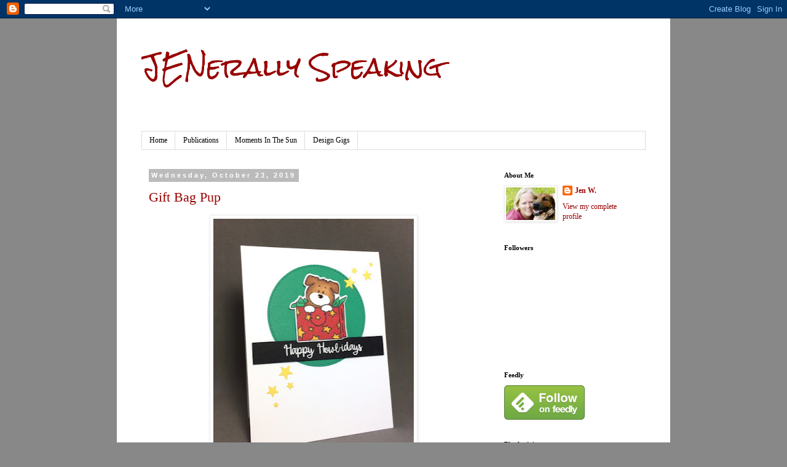

--- FILE ---
content_type: text/html; charset=UTF-8
request_url: https://jenniferwills.blogspot.com/2019/10/
body_size: 32441
content:
<!DOCTYPE html>
<html class='v2' dir='ltr' lang='en'>
<head>
<link href='https://www.blogger.com/static/v1/widgets/335934321-css_bundle_v2.css' rel='stylesheet' type='text/css'/>
<meta content='width=1100' name='viewport'/>
<meta content='text/html; charset=UTF-8' http-equiv='Content-Type'/>
<meta content='blogger' name='generator'/>
<link href='https://jenniferwills.blogspot.com/favicon.ico' rel='icon' type='image/x-icon'/>
<link href='http://jenniferwills.blogspot.com/2019/10/' rel='canonical'/>
<link rel="alternate" type="application/atom+xml" title="JENerally Speaking - Atom" href="https://jenniferwills.blogspot.com/feeds/posts/default" />
<link rel="alternate" type="application/rss+xml" title="JENerally Speaking - RSS" href="https://jenniferwills.blogspot.com/feeds/posts/default?alt=rss" />
<link rel="service.post" type="application/atom+xml" title="JENerally Speaking - Atom" href="https://www.blogger.com/feeds/9216144777076943886/posts/default" />
<!--Can't find substitution for tag [blog.ieCssRetrofitLinks]-->
<meta content='http://jenniferwills.blogspot.com/2019/10/' property='og:url'/>
<meta content='JENerally Speaking' property='og:title'/>
<meta content='' property='og:description'/>
<title>JENerally Speaking: October 2019</title>
<style type='text/css'>@font-face{font-family:'Rock Salt';font-style:normal;font-weight:400;font-display:swap;src:url(//fonts.gstatic.com/s/rocksalt/v24/MwQ0bhv11fWD6QsAVOZrt0M6p7NGrQ.woff2)format('woff2');unicode-range:U+0000-00FF,U+0131,U+0152-0153,U+02BB-02BC,U+02C6,U+02DA,U+02DC,U+0304,U+0308,U+0329,U+2000-206F,U+20AC,U+2122,U+2191,U+2193,U+2212,U+2215,U+FEFF,U+FFFD;}</style>
<style id='page-skin-1' type='text/css'><!--
/*
-----------------------------------------------
Blogger Template Style
Name:     Simple
Designer: Blogger
URL:      www.blogger.com
----------------------------------------------- */
/* Content
----------------------------------------------- */
body {
font: normal normal 12px Georgia, Utopia, 'Palatino Linotype', Palatino, serif;
color: #666666;
background: #888888 none repeat scroll top left;
padding: 0 0 0 0;
}
html body .region-inner {
min-width: 0;
max-width: 100%;
width: auto;
}
h2 {
font-size: 22px;
}
a:link {
text-decoration:none;
color: #990000;
}
a:visited {
text-decoration:none;
color: #990000;
}
a:hover {
text-decoration:underline;
color: #33aaff;
}
.body-fauxcolumn-outer .fauxcolumn-inner {
background: transparent none repeat scroll top left;
_background-image: none;
}
.body-fauxcolumn-outer .cap-top {
position: absolute;
z-index: 1;
height: 400px;
width: 100%;
}
.body-fauxcolumn-outer .cap-top .cap-left {
width: 100%;
background: transparent none repeat-x scroll top left;
_background-image: none;
}
.content-outer {
-moz-box-shadow: 0 0 0 rgba(0, 0, 0, .15);
-webkit-box-shadow: 0 0 0 rgba(0, 0, 0, .15);
-goog-ms-box-shadow: 0 0 0 #333333;
box-shadow: 0 0 0 rgba(0, 0, 0, .15);
margin-bottom: 1px;
}
.content-inner {
padding: 10px 40px;
}
.content-inner {
background-color: #ffffff;
}
/* Header
----------------------------------------------- */
.header-outer {
background: transparent none repeat-x scroll 0 -400px;
_background-image: none;
}
.Header h1 {
font: normal normal 40px Rock Salt;
color: #990000;
text-shadow: 0 0 0 rgba(0, 0, 0, .2);
}
.Header h1 a {
color: #990000;
}
.Header .description {
font-size: 18px;
color: #000000;
}
.header-inner .Header .titlewrapper {
padding: 22px 0;
}
.header-inner .Header .descriptionwrapper {
padding: 0 0;
}
/* Tabs
----------------------------------------------- */
.tabs-inner .section:first-child {
border-top: 0 solid #dddddd;
}
.tabs-inner .section:first-child ul {
margin-top: -1px;
border-top: 1px solid #dddddd;
border-left: 1px solid #dddddd;
border-right: 1px solid #dddddd;
}
.tabs-inner .widget ul {
background: transparent none repeat-x scroll 0 -800px;
_background-image: none;
border-bottom: 1px solid #dddddd;
margin-top: 0;
margin-left: -30px;
margin-right: -30px;
}
.tabs-inner .widget li a {
display: inline-block;
padding: .6em 1em;
font: normal normal 12px Georgia, Utopia, 'Palatino Linotype', Palatino, serif;
color: #000000;
border-left: 1px solid #ffffff;
border-right: 1px solid #dddddd;
}
.tabs-inner .widget li:first-child a {
border-left: none;
}
.tabs-inner .widget li.selected a, .tabs-inner .widget li a:hover {
color: #000000;
background-color: #eeeeee;
text-decoration: none;
}
/* Columns
----------------------------------------------- */
.main-outer {
border-top: 0 solid transparent;
}
.fauxcolumn-left-outer .fauxcolumn-inner {
border-right: 1px solid transparent;
}
.fauxcolumn-right-outer .fauxcolumn-inner {
border-left: 1px solid transparent;
}
/* Headings
----------------------------------------------- */
div.widget > h2,
div.widget h2.title {
margin: 0 0 1em 0;
font: normal bold 11px Georgia, Utopia, 'Palatino Linotype', Palatino, serif;
color: #000000;
}
/* Widgets
----------------------------------------------- */
.widget .zippy {
color: #999999;
text-shadow: 2px 2px 1px rgba(0, 0, 0, .1);
}
.widget .popular-posts ul {
list-style: none;
}
/* Posts
----------------------------------------------- */
h2.date-header {
font: normal bold 11px Arial, Tahoma, Helvetica, FreeSans, sans-serif;
}
.date-header span {
background-color: #bbbbbb;
color: #ffffff;
padding: 0.4em;
letter-spacing: 3px;
margin: inherit;
}
.main-inner {
padding-top: 35px;
padding-bottom: 65px;
}
.main-inner .column-center-inner {
padding: 0 0;
}
.main-inner .column-center-inner .section {
margin: 0 1em;
}
.post {
margin: 0 0 45px 0;
}
h3.post-title, .comments h4 {
font: normal normal 22px Georgia, Utopia, 'Palatino Linotype', Palatino, serif;
margin: .75em 0 0;
}
.post-body {
font-size: 110%;
line-height: 1.4;
position: relative;
}
.post-body img, .post-body .tr-caption-container, .Profile img, .Image img,
.BlogList .item-thumbnail img {
padding: 2px;
background: #ffffff;
border: 1px solid #eeeeee;
-moz-box-shadow: 1px 1px 5px rgba(0, 0, 0, .1);
-webkit-box-shadow: 1px 1px 5px rgba(0, 0, 0, .1);
box-shadow: 1px 1px 5px rgba(0, 0, 0, .1);
}
.post-body img, .post-body .tr-caption-container {
padding: 5px;
}
.post-body .tr-caption-container {
color: #666666;
}
.post-body .tr-caption-container img {
padding: 0;
background: transparent;
border: none;
-moz-box-shadow: 0 0 0 rgba(0, 0, 0, .1);
-webkit-box-shadow: 0 0 0 rgba(0, 0, 0, .1);
box-shadow: 0 0 0 rgba(0, 0, 0, .1);
}
.post-header {
margin: 0 0 1.5em;
line-height: 1.6;
font-size: 90%;
}
.post-footer {
margin: 20px -2px 0;
padding: 5px 10px;
color: #666666;
background-color: #eeeeee;
border-bottom: 1px solid #eeeeee;
line-height: 1.6;
font-size: 90%;
}
#comments .comment-author {
padding-top: 1.5em;
border-top: 1px solid transparent;
background-position: 0 1.5em;
}
#comments .comment-author:first-child {
padding-top: 0;
border-top: none;
}
.avatar-image-container {
margin: .2em 0 0;
}
#comments .avatar-image-container img {
border: 1px solid #eeeeee;
}
/* Comments
----------------------------------------------- */
.comments .comments-content .icon.blog-author {
background-repeat: no-repeat;
background-image: url([data-uri]);
}
.comments .comments-content .loadmore a {
border-top: 1px solid #999999;
border-bottom: 1px solid #999999;
}
.comments .comment-thread.inline-thread {
background-color: #eeeeee;
}
.comments .continue {
border-top: 2px solid #999999;
}
/* Accents
---------------------------------------------- */
.section-columns td.columns-cell {
border-left: 1px solid transparent;
}
.blog-pager {
background: transparent url(//www.blogblog.com/1kt/simple/paging_dot.png) repeat-x scroll top center;
}
.blog-pager-older-link, .home-link,
.blog-pager-newer-link {
background-color: #ffffff;
padding: 5px;
}
.footer-outer {
border-top: 1px dashed #bbbbbb;
}
/* Mobile
----------------------------------------------- */
body.mobile  {
background-size: auto;
}
.mobile .body-fauxcolumn-outer {
background: transparent none repeat scroll top left;
}
.mobile .body-fauxcolumn-outer .cap-top {
background-size: 100% auto;
}
.mobile .content-outer {
-webkit-box-shadow: 0 0 3px rgba(0, 0, 0, .15);
box-shadow: 0 0 3px rgba(0, 0, 0, .15);
}
.mobile .tabs-inner .widget ul {
margin-left: 0;
margin-right: 0;
}
.mobile .post {
margin: 0;
}
.mobile .main-inner .column-center-inner .section {
margin: 0;
}
.mobile .date-header span {
padding: 0.1em 10px;
margin: 0 -10px;
}
.mobile h3.post-title {
margin: 0;
}
.mobile .blog-pager {
background: transparent none no-repeat scroll top center;
}
.mobile .footer-outer {
border-top: none;
}
.mobile .main-inner, .mobile .footer-inner {
background-color: #ffffff;
}
.mobile-index-contents {
color: #666666;
}
.mobile-link-button {
background-color: #990000;
}
.mobile-link-button a:link, .mobile-link-button a:visited {
color: #ffffff;
}
.mobile .tabs-inner .section:first-child {
border-top: none;
}
.mobile .tabs-inner .PageList .widget-content {
background-color: #eeeeee;
color: #000000;
border-top: 1px solid #dddddd;
border-bottom: 1px solid #dddddd;
}
.mobile .tabs-inner .PageList .widget-content .pagelist-arrow {
border-left: 1px solid #dddddd;
}

--></style>
<style id='template-skin-1' type='text/css'><!--
body {
min-width: 900px;
}
.content-outer, .content-fauxcolumn-outer, .region-inner {
min-width: 900px;
max-width: 900px;
_width: 900px;
}
.main-inner .columns {
padding-left: 0px;
padding-right: 260px;
}
.main-inner .fauxcolumn-center-outer {
left: 0px;
right: 260px;
/* IE6 does not respect left and right together */
_width: expression(this.parentNode.offsetWidth -
parseInt("0px") -
parseInt("260px") + 'px');
}
.main-inner .fauxcolumn-left-outer {
width: 0px;
}
.main-inner .fauxcolumn-right-outer {
width: 260px;
}
.main-inner .column-left-outer {
width: 0px;
right: 100%;
margin-left: -0px;
}
.main-inner .column-right-outer {
width: 260px;
margin-right: -260px;
}
#layout {
min-width: 0;
}
#layout .content-outer {
min-width: 0;
width: 800px;
}
#layout .region-inner {
min-width: 0;
width: auto;
}
body#layout div.add_widget {
padding: 8px;
}
body#layout div.add_widget a {
margin-left: 32px;
}
--></style>
<link href='https://www.blogger.com/dyn-css/authorization.css?targetBlogID=9216144777076943886&amp;zx=5ae4a8eb-ea6b-49f6-83c4-d94328242c15' media='none' onload='if(media!=&#39;all&#39;)media=&#39;all&#39;' rel='stylesheet'/><noscript><link href='https://www.blogger.com/dyn-css/authorization.css?targetBlogID=9216144777076943886&amp;zx=5ae4a8eb-ea6b-49f6-83c4-d94328242c15' rel='stylesheet'/></noscript>
<meta name='google-adsense-platform-account' content='ca-host-pub-1556223355139109'/>
<meta name='google-adsense-platform-domain' content='blogspot.com'/>

</head>
<body class='loading variant-simplysimple'>
<div class='navbar section' id='navbar' name='Navbar'><div class='widget Navbar' data-version='1' id='Navbar1'><script type="text/javascript">
    function setAttributeOnload(object, attribute, val) {
      if(window.addEventListener) {
        window.addEventListener('load',
          function(){ object[attribute] = val; }, false);
      } else {
        window.attachEvent('onload', function(){ object[attribute] = val; });
      }
    }
  </script>
<div id="navbar-iframe-container"></div>
<script type="text/javascript" src="https://apis.google.com/js/platform.js"></script>
<script type="text/javascript">
      gapi.load("gapi.iframes:gapi.iframes.style.bubble", function() {
        if (gapi.iframes && gapi.iframes.getContext) {
          gapi.iframes.getContext().openChild({
              url: 'https://www.blogger.com/navbar/9216144777076943886?origin\x3dhttps://jenniferwills.blogspot.com',
              where: document.getElementById("navbar-iframe-container"),
              id: "navbar-iframe"
          });
        }
      });
    </script><script type="text/javascript">
(function() {
var script = document.createElement('script');
script.type = 'text/javascript';
script.src = '//pagead2.googlesyndication.com/pagead/js/google_top_exp.js';
var head = document.getElementsByTagName('head')[0];
if (head) {
head.appendChild(script);
}})();
</script>
</div></div>
<div class='body-fauxcolumns'>
<div class='fauxcolumn-outer body-fauxcolumn-outer'>
<div class='cap-top'>
<div class='cap-left'></div>
<div class='cap-right'></div>
</div>
<div class='fauxborder-left'>
<div class='fauxborder-right'></div>
<div class='fauxcolumn-inner'>
</div>
</div>
<div class='cap-bottom'>
<div class='cap-left'></div>
<div class='cap-right'></div>
</div>
</div>
</div>
<div class='content'>
<div class='content-fauxcolumns'>
<div class='fauxcolumn-outer content-fauxcolumn-outer'>
<div class='cap-top'>
<div class='cap-left'></div>
<div class='cap-right'></div>
</div>
<div class='fauxborder-left'>
<div class='fauxborder-right'></div>
<div class='fauxcolumn-inner'>
</div>
</div>
<div class='cap-bottom'>
<div class='cap-left'></div>
<div class='cap-right'></div>
</div>
</div>
</div>
<div class='content-outer'>
<div class='content-cap-top cap-top'>
<div class='cap-left'></div>
<div class='cap-right'></div>
</div>
<div class='fauxborder-left content-fauxborder-left'>
<div class='fauxborder-right content-fauxborder-right'></div>
<div class='content-inner'>
<header>
<div class='header-outer'>
<div class='header-cap-top cap-top'>
<div class='cap-left'></div>
<div class='cap-right'></div>
</div>
<div class='fauxborder-left header-fauxborder-left'>
<div class='fauxborder-right header-fauxborder-right'></div>
<div class='region-inner header-inner'>
<div class='header section' id='header' name='Header'><div class='widget Header' data-version='1' id='Header1'>
<div id='header-inner'>
<div class='titlewrapper'>
<h1 class='title'>
<a href='https://jenniferwills.blogspot.com/'>
JENerally Speaking
</a>
</h1>
</div>
<div class='descriptionwrapper'>
<p class='description'><span>
</span></p>
</div>
</div>
</div></div>
</div>
</div>
<div class='header-cap-bottom cap-bottom'>
<div class='cap-left'></div>
<div class='cap-right'></div>
</div>
</div>
</header>
<div class='tabs-outer'>
<div class='tabs-cap-top cap-top'>
<div class='cap-left'></div>
<div class='cap-right'></div>
</div>
<div class='fauxborder-left tabs-fauxborder-left'>
<div class='fauxborder-right tabs-fauxborder-right'></div>
<div class='region-inner tabs-inner'>
<div class='tabs section' id='crosscol' name='Cross-Column'><div class='widget PageList' data-version='1' id='PageList1'>
<h2>Pages</h2>
<div class='widget-content'>
<ul>
<li>
<a href='https://jenniferwills.blogspot.com/'>Home</a>
</li>
<li>
<a href='https://jenniferwills.blogspot.com/p/publications.html'>Publications</a>
</li>
<li>
<a href='https://jenniferwills.blogspot.com/p/moments-in-sun_1.html'>Moments In The Sun</a>
</li>
<li>
<a href='https://jenniferwills.blogspot.com/p/blog-page.html'>Design Gigs</a>
</li>
</ul>
<div class='clear'></div>
</div>
</div></div>
<div class='tabs no-items section' id='crosscol-overflow' name='Cross-Column 2'></div>
</div>
</div>
<div class='tabs-cap-bottom cap-bottom'>
<div class='cap-left'></div>
<div class='cap-right'></div>
</div>
</div>
<div class='main-outer'>
<div class='main-cap-top cap-top'>
<div class='cap-left'></div>
<div class='cap-right'></div>
</div>
<div class='fauxborder-left main-fauxborder-left'>
<div class='fauxborder-right main-fauxborder-right'></div>
<div class='region-inner main-inner'>
<div class='columns fauxcolumns'>
<div class='fauxcolumn-outer fauxcolumn-center-outer'>
<div class='cap-top'>
<div class='cap-left'></div>
<div class='cap-right'></div>
</div>
<div class='fauxborder-left'>
<div class='fauxborder-right'></div>
<div class='fauxcolumn-inner'>
</div>
</div>
<div class='cap-bottom'>
<div class='cap-left'></div>
<div class='cap-right'></div>
</div>
</div>
<div class='fauxcolumn-outer fauxcolumn-left-outer'>
<div class='cap-top'>
<div class='cap-left'></div>
<div class='cap-right'></div>
</div>
<div class='fauxborder-left'>
<div class='fauxborder-right'></div>
<div class='fauxcolumn-inner'>
</div>
</div>
<div class='cap-bottom'>
<div class='cap-left'></div>
<div class='cap-right'></div>
</div>
</div>
<div class='fauxcolumn-outer fauxcolumn-right-outer'>
<div class='cap-top'>
<div class='cap-left'></div>
<div class='cap-right'></div>
</div>
<div class='fauxborder-left'>
<div class='fauxborder-right'></div>
<div class='fauxcolumn-inner'>
</div>
</div>
<div class='cap-bottom'>
<div class='cap-left'></div>
<div class='cap-right'></div>
</div>
</div>
<!-- corrects IE6 width calculation -->
<div class='columns-inner'>
<div class='column-center-outer'>
<div class='column-center-inner'>
<div class='main section' id='main' name='Main'><div class='widget Blog' data-version='1' id='Blog1'>
<div class='blog-posts hfeed'>

          <div class="date-outer">
        
<h2 class='date-header'><span>Wednesday, October 23, 2019</span></h2>

          <div class="date-posts">
        
<div class='post-outer'>
<div class='post hentry'>
<a name='3374791395185998117'></a>
<h3 class='post-title entry-title'>
<a href='https://jenniferwills.blogspot.com/2019/10/gift-bag-pup.html'>Gift Bag Pup</a>
</h3>
<div class='post-header'>
<div class='post-header-line-1'></div>
</div>
<div class='post-body entry-content'>
<div class="separator" style="clear: both; text-align: center;">
<a href="https://blogger.googleusercontent.com/img/b/R29vZ2xl/AVvXsEioD4wCw0yD6M61hHPc_Y8Rp_LwJOCNXgYU2NfmWIJIM_fgnTua5cfJZxTZILNEiijrCtmSLOy-9j-J0vLpPLpFVUf1LCdABDW0isMb77594Sn_HAZ9Ohwynh9gCX538Sli8k6fblDoRjBv/s1600/IMG_1203.JPG" imageanchor="1" style="margin-left: 1em; margin-right: 1em;"><img border="0" data-original-height="1308" data-original-width="1070" height="400" src="https://blogger.googleusercontent.com/img/b/R29vZ2xl/AVvXsEioD4wCw0yD6M61hHPc_Y8Rp_LwJOCNXgYU2NfmWIJIM_fgnTua5cfJZxTZILNEiijrCtmSLOy-9j-J0vLpPLpFVUf1LCdABDW0isMb77594Sn_HAZ9Ohwynh9gCX538Sli8k6fblDoRjBv/s400/IMG_1203.JPG" width="326" /></a></div>
<div class="separator" style="clear: both; text-align: center;">
<br /></div>
<div class="separator" style="clear: both; text-align: center;">
<span style="font-family: Arial, Helvetica, sans-serif;">Hi there!</span></div>
<div class="separator" style="clear: both; text-align: center;">
<span style="font-family: Arial, Helvetica, sans-serif;"><br /></span></div>
<div class="separator" style="clear: both; text-align: center;">
<span style="font-family: Arial, Helvetica, sans-serif;">I've got a Christmas card for this week's&nbsp;<a href="http://casethissketch.blogspot.com/2019/10/case-this-sketch-344.html">CAS(E) This Sketch challenge</a>. &nbsp;This little Gerda Steiner pup peeking out of the gift bag is so darn adorable!! &nbsp;I coloured him with Copics, paired him up with an Avery Elle sentiment and scattered some Simon Says stars around to finish it off. &nbsp;</span></div>
<div class="separator" style="clear: both; text-align: center;">
<span style="font-family: Arial, Helvetica, sans-serif;"><br /></span></div>
<div class="separator" style="clear: both; text-align: center;">
<a href="https://blogger.googleusercontent.com/img/b/R29vZ2xl/AVvXsEg7dLTTVN-5K1E7O6YpSRklVk65iBLN67G26OVFA0fTDGyus6kB9qNkKcQW6uvX5k6iN70oxsnp3i30mgdKtvq_Uzujfce4vKfQRlBt0McC6D0SL_EvJJOjsBptK55YMMd-RV_Op30i_DcK/s1600/Wed23Oct.jpg" imageanchor="1" style="margin-left: 1em; margin-right: 1em;"><img border="0" data-original-height="458" data-original-width="324" height="200" src="https://blogger.googleusercontent.com/img/b/R29vZ2xl/AVvXsEg7dLTTVN-5K1E7O6YpSRklVk65iBLN67G26OVFA0fTDGyus6kB9qNkKcQW6uvX5k6iN70oxsnp3i30mgdKtvq_Uzujfce4vKfQRlBt0McC6D0SL_EvJJOjsBptK55YMMd-RV_Op30i_DcK/s200/Wed23Oct.jpg" width="141" /></a></div>
<div class="separator" style="clear: both; text-align: center;">
<br /></div>
<div class="separator" style="clear: both; text-align: center;">
<br /></div>
<div class="post-body entry-content" style="font-size: 13.199999809265137px; line-height: 1.4; position: relative; width: 536px;">
<div class="separator" style="caret-color: rgb(102, 102, 102); clear: both; color: #666666; font-family: georgia, utopia, &quot;palatino linotype&quot;, palatino, serif; font-size: 13px;">
<span style="font-family: arial, helvetica, sans-serif; font-size: xx-small;">Supplies Used:</span></div>
<div style="caret-color: rgb(102, 102, 102); color: #666666; font-family: Georgia, Utopia, &quot;Palatino Linotype&quot;, Palatino, serif;">
<span style="font-family: arial, helvetica, sans-serif;"><span style="font-size: xx-small;">Cardstock: &nbsp;(White) Papertrey Ink, (Emerald Envy, Basic Black) Stampin' Up</span></span></div>
<div style="caret-color: rgb(102, 102, 102); color: #666666; font-family: Georgia, Utopia, &quot;Palatino Linotype&quot;, Palatino, serif;">
<span style="font-family: arial, helvetica, sans-serif;"><span style="font-size: xx-small;">Stamps: &nbsp;(Dog from Christppies) Gerda Seiner, (Sentiment from Happy Howl-idays) Avery Elle</span></span></div>
<div style="caret-color: rgb(102, 102, 102); color: #666666; font-family: Georgia, Utopia, &quot;Palatino Linotype&quot;, Palatino, serif;">
<span style="font-family: arial, helvetica, sans-serif;"><span style="font-size: xx-small;">Inks: &nbsp;(VersaMark, Memento Tuxedo Black) Tsukineko</span></span></div>
<div style="caret-color: rgb(102, 102, 102); color: #666666; font-family: Georgia, Utopia, &quot;Palatino Linotype&quot;, Palatino, serif;">
<span style="font-family: arial, helvetica, sans-serif;"><span style="font-size: xx-small;">Embossing Powder: &nbsp;(Opaque Bright White Super Fine) Wow</span></span></div>
<div style="caret-color: rgb(102, 102, 102); color: #666666; font-family: Georgia, Utopia, &quot;Palatino Linotype&quot;, Palatino, serif;">
<span style="font-family: arial, helvetica, sans-serif;"><span style="font-size: xx-small;">Dies: &nbsp;(Stars) Simon Says Stamp, (Stitched circle) Heffy Doodle</span></span></div>
<div style="caret-color: rgb(102, 102, 102); color: #666666; font-family: Georgia, Utopia, &quot;Palatino Linotype&quot;, Palatino, serif;">
<span style="font-family: arial, helvetica, sans-serif;"><span style="font-size: xx-small;">Other: &nbsp;(Glossy Accents) Ranger</span></span></div>
</div>
<div style='clear: both;'></div>
</div>
<div class='post-footer'>
<div class='post-footer-line post-footer-line-1'><span class='post-author vcard'>
Posted by
<span class='fn'>Jen W.</span>
</span>
<span class='post-timestamp'>
at
<a class='timestamp-link' href='https://jenniferwills.blogspot.com/2019/10/gift-bag-pup.html' rel='bookmark' title='permanent link'><abbr class='published' title='2019-10-23T06:46:00-03:00'>6:46&#8239;AM</abbr></a>
</span>
<span class='post-comment-link'>
<a class='comment-link' href='https://www.blogger.com/comment/fullpage/post/9216144777076943886/3374791395185998117' onclick='javascript:window.open(this.href, "bloggerPopup", "toolbar=0,location=0,statusbar=1,menubar=0,scrollbars=yes,width=640,height=500"); return false;'>2
comments</a>
</span>
<span class='post-icons'>
<span class='item-control blog-admin pid-526525815'>
<a href='https://www.blogger.com/post-edit.g?blogID=9216144777076943886&postID=3374791395185998117&from=pencil' title='Edit Post'>
<img alt='' class='icon-action' height='18' src='https://resources.blogblog.com/img/icon18_edit_allbkg.gif' width='18'/>
</a>
</span>
</span>
<div class='post-share-buttons'>
<a class='goog-inline-block share-button sb-email' href='https://www.blogger.com/share-post.g?blogID=9216144777076943886&postID=3374791395185998117&target=email' target='_blank' title='Email This'><span class='share-button-link-text'>Email This</span></a><a class='goog-inline-block share-button sb-blog' href='https://www.blogger.com/share-post.g?blogID=9216144777076943886&postID=3374791395185998117&target=blog' onclick='window.open(this.href, "_blank", "height=270,width=475"); return false;' target='_blank' title='BlogThis!'><span class='share-button-link-text'>BlogThis!</span></a><a class='goog-inline-block share-button sb-twitter' href='https://www.blogger.com/share-post.g?blogID=9216144777076943886&postID=3374791395185998117&target=twitter' target='_blank' title='Share to X'><span class='share-button-link-text'>Share to X</span></a><a class='goog-inline-block share-button sb-facebook' href='https://www.blogger.com/share-post.g?blogID=9216144777076943886&postID=3374791395185998117&target=facebook' onclick='window.open(this.href, "_blank", "height=430,width=640"); return false;' target='_blank' title='Share to Facebook'><span class='share-button-link-text'>Share to Facebook</span></a><a class='goog-inline-block share-button sb-pinterest' href='https://www.blogger.com/share-post.g?blogID=9216144777076943886&postID=3374791395185998117&target=pinterest' target='_blank' title='Share to Pinterest'><span class='share-button-link-text'>Share to Pinterest</span></a>
</div>
</div>
<div class='post-footer-line post-footer-line-2'><span class='post-labels'>
Labels:
<a href='https://jenniferwills.blogspot.com/search/label/Avery%20Elle' rel='tag'>Avery Elle</a>,
<a href='https://jenniferwills.blogspot.com/search/label/CAS%28E%29%20This%20Sketch' rel='tag'>CAS(E) This Sketch</a>,
<a href='https://jenniferwills.blogspot.com/search/label/Christmas' rel='tag'>Christmas</a>,
<a href='https://jenniferwills.blogspot.com/search/label/Gerda%20Steiner%20Designs' rel='tag'>Gerda Steiner Designs</a>,
<a href='https://jenniferwills.blogspot.com/search/label/Heffy%20Doodle' rel='tag'>Heffy Doodle</a>,
<a href='https://jenniferwills.blogspot.com/search/label/Simon%20Says%20Stamp' rel='tag'>Simon Says Stamp</a>
</span>
</div>
<div class='post-footer-line post-footer-line-3'><span class='post-location'>
</span>
</div>
</div>
</div>
</div>

          </div></div>
        

          <div class="date-outer">
        
<h2 class='date-header'><span>Monday, October 21, 2019</span></h2>

          <div class="date-posts">
        
<div class='post-outer'>
<div class='post hentry'>
<a name='3552792719469054870'></a>
<h3 class='post-title entry-title'>
<a href='https://jenniferwills.blogspot.com/2019/10/triangle-thank-you.html'>Triangle Thank You</a>
</h3>
<div class='post-header'>
<div class='post-header-line-1'></div>
</div>
<div class='post-body entry-content'>
<div class="separator" style="clear: both; text-align: center;">
<a href="https://blogger.googleusercontent.com/img/b/R29vZ2xl/AVvXsEhMoYayCtHnrO4hbB7X4Hr57R0cf5rS1zj4uSz_shmL4hQfBC_YBX37QZUvCECJsp2-GqB3DnDLdsxbYECUHOKuzeXoyTZVK42UHTmzaKvFpegqKldf3pEoUQKqoOiAVFNtbl_O65gElvsO/s1600/IMG_1182.JPG" imageanchor="1" style="margin-left: 1em; margin-right: 1em;"><img border="0" data-original-height="1006" data-original-width="1107" height="362" src="https://blogger.googleusercontent.com/img/b/R29vZ2xl/AVvXsEhMoYayCtHnrO4hbB7X4Hr57R0cf5rS1zj4uSz_shmL4hQfBC_YBX37QZUvCECJsp2-GqB3DnDLdsxbYECUHOKuzeXoyTZVK42UHTmzaKvFpegqKldf3pEoUQKqoOiAVFNtbl_O65gElvsO/s400/IMG_1182.JPG" width="400" /></a></div>
<div class="separator" style="clear: both; text-align: center;">
<br /></div>
<div class="separator" style="clear: both; text-align: center;">
<span style="font-family: &quot;arial&quot; , &quot;helvetica&quot; , sans-serif;">Hi there!</span></div>
<div class="separator" style="clear: both; text-align: center;">
<span style="font-family: &quot;arial&quot; , &quot;helvetica&quot; , sans-serif;"><br /></span></div>
<div class="separator" style="clear: both; text-align: center;">
<span style="font-family: &quot;arial&quot; , &quot;helvetica&quot; , sans-serif;">I'm&nbsp;popping in with a card for the <a href="http://just-add-ink.blogspot.com/2019/10/just-add-ink-479colour.html">Just Add Ink colour challenge</a>. &nbsp;I went for a simple graphic look using some MFT triangles and a Paper&nbsp;Smooches&nbsp;sentiment. &nbsp;I layered the sentiment die 3 times and covered it with Glossy Accents to really make it pop - one of my fave techniques. &nbsp;I finished it off with some Nuvo drops to frame the sentiment and voila!</span></div>
<div class="separator" style="clear: both; text-align: center;">
<span style="font-family: &quot;arial&quot; , &quot;helvetica&quot; , sans-serif;"><br /></span></div>
<div class="separator" style="clear: both; text-align: center;">
<span style="font-family: &quot;arial&quot; , &quot;helvetica&quot; , sans-serif;"><br /></span></div>
<div class="separator" style="clear: both; text-align: center;">
<a href="https://blogger.googleusercontent.com/img/b/R29vZ2xl/AVvXsEjjwcEveZwKmKf7wO_ig8qj9IBAY4bZIzxOJ01v35KJm9D_veF5WJRh0HaKxiCLPSFf12IYxF5d-rv92Ep6CAZUwpJFH52W7WPSsrlmzqCxRTAdVfSVCqoHrvyFiBiH2xoOFPp08S661kG6/s1600/Tues22Oct.jpg" imageanchor="1" style="margin-left: 1em; margin-right: 1em;"><img border="0" data-original-height="308" data-original-width="400" height="153" src="https://blogger.googleusercontent.com/img/b/R29vZ2xl/AVvXsEjjwcEveZwKmKf7wO_ig8qj9IBAY4bZIzxOJ01v35KJm9D_veF5WJRh0HaKxiCLPSFf12IYxF5d-rv92Ep6CAZUwpJFH52W7WPSsrlmzqCxRTAdVfSVCqoHrvyFiBiH2xoOFPp08S661kG6/s200/Tues22Oct.jpg" width="200" /></a></div>
<div class="separator" style="clear: both; text-align: center;">
<br /></div>
<div class="separator" style="clear: both; text-align: center;">
<br /></div>
<div class="separator" style="caret-color: rgb(102, 102, 102); clear: both; color: #666666; font-family: Georgia, Utopia, &quot;Palatino Linotype&quot;, Palatino, serif; font-size: 13.199999809265137px;">
<span style="font-family: &quot;arial&quot; , &quot;helvetica&quot; , sans-serif; font-size: xx-small;">Supplies Used:</span></div>
<div style="caret-color: rgb(102, 102, 102); color: #666666; font-family: Georgia, Utopia, &quot;Palatino Linotype&quot;, Palatino, serif; font-size: 13.199999809265137px;">
<span style="font-family: &quot;arial&quot; , &quot;helvetica&quot; , sans-serif;"><span style="font-size: xx-small;">Cardstock: &nbsp;(White) Papertrey Ink, (Pear Pizzazz, Coastal Cabana, Basic Black) Stampin' Up</span></span></div>
<div style="caret-color: rgb(102, 102, 102); color: #666666; font-family: Georgia, Utopia, &quot;Palatino Linotype&quot;, Palatino, serif; font-size: 13.199999809265137px;">
<span style="font-family: &quot;arial&quot; , &quot;helvetica&quot; , sans-serif; font-size: xx-small;">Dies: &nbsp;(Triangles) My Favourite Things, (Sentiment) Paper Smooches</span></div>
<div style="caret-color: rgb(102, 102, 102); color: #666666;">
<span style="font-family: &quot;arial&quot; , &quot;helvetica&quot; , sans-serif;"><span style="font-size: xx-small;">Other: &nbsp;(Nuvo White Crystal Drops) Tonic</span></span></div>
<div style='clear: both;'></div>
</div>
<div class='post-footer'>
<div class='post-footer-line post-footer-line-1'><span class='post-author vcard'>
Posted by
<span class='fn'>Jen W.</span>
</span>
<span class='post-timestamp'>
at
<a class='timestamp-link' href='https://jenniferwills.blogspot.com/2019/10/triangle-thank-you.html' rel='bookmark' title='permanent link'><abbr class='published' title='2019-10-21T09:58:00-03:00'>9:58&#8239;AM</abbr></a>
</span>
<span class='post-comment-link'>
<a class='comment-link' href='https://www.blogger.com/comment/fullpage/post/9216144777076943886/3552792719469054870' onclick='javascript:window.open(this.href, "bloggerPopup", "toolbar=0,location=0,statusbar=1,menubar=0,scrollbars=yes,width=640,height=500"); return false;'>3
comments</a>
</span>
<span class='post-icons'>
<span class='item-control blog-admin pid-526525815'>
<a href='https://www.blogger.com/post-edit.g?blogID=9216144777076943886&postID=3552792719469054870&from=pencil' title='Edit Post'>
<img alt='' class='icon-action' height='18' src='https://resources.blogblog.com/img/icon18_edit_allbkg.gif' width='18'/>
</a>
</span>
</span>
<div class='post-share-buttons'>
<a class='goog-inline-block share-button sb-email' href='https://www.blogger.com/share-post.g?blogID=9216144777076943886&postID=3552792719469054870&target=email' target='_blank' title='Email This'><span class='share-button-link-text'>Email This</span></a><a class='goog-inline-block share-button sb-blog' href='https://www.blogger.com/share-post.g?blogID=9216144777076943886&postID=3552792719469054870&target=blog' onclick='window.open(this.href, "_blank", "height=270,width=475"); return false;' target='_blank' title='BlogThis!'><span class='share-button-link-text'>BlogThis!</span></a><a class='goog-inline-block share-button sb-twitter' href='https://www.blogger.com/share-post.g?blogID=9216144777076943886&postID=3552792719469054870&target=twitter' target='_blank' title='Share to X'><span class='share-button-link-text'>Share to X</span></a><a class='goog-inline-block share-button sb-facebook' href='https://www.blogger.com/share-post.g?blogID=9216144777076943886&postID=3552792719469054870&target=facebook' onclick='window.open(this.href, "_blank", "height=430,width=640"); return false;' target='_blank' title='Share to Facebook'><span class='share-button-link-text'>Share to Facebook</span></a><a class='goog-inline-block share-button sb-pinterest' href='https://www.blogger.com/share-post.g?blogID=9216144777076943886&postID=3552792719469054870&target=pinterest' target='_blank' title='Share to Pinterest'><span class='share-button-link-text'>Share to Pinterest</span></a>
</div>
</div>
<div class='post-footer-line post-footer-line-2'><span class='post-labels'>
Labels:
<a href='https://jenniferwills.blogspot.com/search/label/Just%20Add%20Ink' rel='tag'>Just Add Ink</a>,
<a href='https://jenniferwills.blogspot.com/search/label/My%20Favourite%20Things' rel='tag'>My Favourite Things</a>,
<a href='https://jenniferwills.blogspot.com/search/label/Paper%20Smooches' rel='tag'>Paper Smooches</a>,
<a href='https://jenniferwills.blogspot.com/search/label/Thank%20You' rel='tag'>Thank You</a>
</span>
</div>
<div class='post-footer-line post-footer-line-3'><span class='post-location'>
</span>
</div>
</div>
</div>
</div>

          </div></div>
        

          <div class="date-outer">
        
<h2 class='date-header'><span>Sunday, October 20, 2019</span></h2>

          <div class="date-posts">
        
<div class='post-outer'>
<div class='post hentry'>
<a name='6087418688302614361'></a>
<h3 class='post-title entry-title'>
<a href='https://jenniferwills.blogspot.com/2019/10/purple-sympathy-flower.html'>Purple Sympathy Flower</a>
</h3>
<div class='post-header'>
<div class='post-header-line-1'></div>
</div>
<div class='post-body entry-content'>
<div class="separator" style="clear: both; text-align: center;">
<a href="https://blogger.googleusercontent.com/img/b/R29vZ2xl/AVvXsEgjAgYkil8ECUUo1OcSfz3KDSbqeBUM_tiFaXzR5z1p134X3f3z6gYzWIAwqxxhDDr5ayzCyex4xwqP7oL8AMmbMuGAbI3dLoY7hLZ5l-T27B6PHVUvhJhVySIruMBp0BMJQDi5SJVIvZMV/s1600/IMG_1180.JPG" imageanchor="1" style="margin-left: 1em; margin-right: 1em;"><img border="0" data-original-height="1109" data-original-width="912" height="400" src="https://blogger.googleusercontent.com/img/b/R29vZ2xl/AVvXsEgjAgYkil8ECUUo1OcSfz3KDSbqeBUM_tiFaXzR5z1p134X3f3z6gYzWIAwqxxhDDr5ayzCyex4xwqP7oL8AMmbMuGAbI3dLoY7hLZ5l-T27B6PHVUvhJhVySIruMBp0BMJQDi5SJVIvZMV/s400/IMG_1180.JPG" width="328" /></a></div>
<div class="separator" style="clear: both; text-align: center;">
<br /></div>
<div class="separator" style="clear: both; text-align: center;">
<span style="font-family: Arial, Helvetica, sans-serif;">Hello hello!</span></div>
<div class="separator" style="clear: both; text-align: center;">
<span style="font-family: Arial, Helvetica, sans-serif;"><br /></span></div>
<div class="separator" style="clear: both; text-align: center;">
<span style="font-family: Arial, Helvetica, sans-serif;">I've got a card today for three challenges - <a href="https://freshlymadesketches.blogspot.com/2019/10/freshly-made-sketches-407-sketch-by-lee.html">Freshly Made Sketches</a>, <a href="https://colorthrowdown.blogspot.com/2019/10/color-throwdown-565.html">The Colour Throwdown</a> and <a href="https://aaacards.blogspot.com/2019/10/cas-game-151-one-corner-optional-twist.html">AAA Cards (One Corner)</a>. &nbsp;I dug out my much loved Altenew Doodle Blooms and paired them with a simple MFT sentiment for a clean and crisp sympathy card.&nbsp;</span></div>
<div class="separator" style="clear: both; text-align: center;">
<span style="font-family: Arial, Helvetica, sans-serif;"><br /></span></div>
<div class="separator" style="clear: both; text-align: center;">
<a href="https://blogger.googleusercontent.com/img/b/R29vZ2xl/AVvXsEhVtfek_cYqU0_DCv0stkoMRyqCXUCajDZkynkI_8lKcKMKJxOXms3QHDwjmTaM3KxIAtUlpuyLjKBC5KGE-ezZGN8XJWGn2C00eD2K-PMq0kGQhOMh6QzD1QbvB7auy-hE0V8DINBwjlS9/s1600/Sun20Oct1.jpg" imageanchor="1" style="margin-left: 1em; margin-right: 1em;"><img border="0" data-original-height="400" data-original-width="286" height="200" src="https://blogger.googleusercontent.com/img/b/R29vZ2xl/AVvXsEhVtfek_cYqU0_DCv0stkoMRyqCXUCajDZkynkI_8lKcKMKJxOXms3QHDwjmTaM3KxIAtUlpuyLjKBC5KGE-ezZGN8XJWGn2C00eD2K-PMq0kGQhOMh6QzD1QbvB7auy-hE0V8DINBwjlS9/s200/Sun20Oct1.jpg" width="142" /></a></div>
<div class="separator" style="clear: both; text-align: center;">
<br /></div>
<div class="separator" style="clear: both; text-align: center;">
<a href="https://blogger.googleusercontent.com/img/b/R29vZ2xl/AVvXsEhotA0LsHh-QQTNxEMuJQ_rtoaSiNj9VcGedE0hRfh3gWZZtMiu-ZIT3MHdgXNA_E00hC8RsU62-2Hk1Yi_pibagnJL9Go4hxoSzRkVp0vjelVwYcEKk2gGdoHrM-t7oHALyRxl_jgAo7xe/s1600/Sun20Oct2.jpg" imageanchor="1" style="margin-left: 1em; margin-right: 1em;"><img border="0" data-original-height="296" data-original-width="400" height="147" src="https://blogger.googleusercontent.com/img/b/R29vZ2xl/AVvXsEhotA0LsHh-QQTNxEMuJQ_rtoaSiNj9VcGedE0hRfh3gWZZtMiu-ZIT3MHdgXNA_E00hC8RsU62-2Hk1Yi_pibagnJL9Go4hxoSzRkVp0vjelVwYcEKk2gGdoHrM-t7oHALyRxl_jgAo7xe/s200/Sun20Oct2.jpg" width="200" /></a></div>
<div class="separator" style="clear: both; text-align: center;">
<br /></div>
<div class="separator" style="clear: both; text-align: center;">
<a href="https://blogger.googleusercontent.com/img/b/R29vZ2xl/AVvXsEgUubSWNT6TsjoYG72-HGTPYg3yDQ-MzJ8UeCZaGN8Nkr81Il6mNymH41RJi27Zjv-0ChoCp5JL91e-lEw_7k03tHhGLxO1IwVG2V_Ea88ANte-U6SdRPWQXslOE6WVt5rOb4m4hCOBeG0p/s1600/%2523151.jpg" imageanchor="1" style="margin-left: 1em; margin-right: 1em;"><img border="0" data-original-height="320" data-original-width="320" height="200" src="https://blogger.googleusercontent.com/img/b/R29vZ2xl/AVvXsEgUubSWNT6TsjoYG72-HGTPYg3yDQ-MzJ8UeCZaGN8Nkr81Il6mNymH41RJi27Zjv-0ChoCp5JL91e-lEw_7k03tHhGLxO1IwVG2V_Ea88ANte-U6SdRPWQXslOE6WVt5rOb4m4hCOBeG0p/s200/%2523151.jpg" width="200" /></a></div>
<div class="separator" style="clear: both; text-align: center;">
<br /></div>
<div class="separator" style="clear: both; text-align: center;">
<br /></div>
<div class="separator" style="caret-color: rgb(102, 102, 102); clear: both; color: #666666; font-family: georgia, utopia, &quot;palatino linotype&quot;, palatino, serif; font-size: 13px;">
<span style="font-family: arial, helvetica, sans-serif; font-size: xx-small;">Supplies Used:</span></div>
<div style="caret-color: rgb(102, 102, 102); color: #666666; font-family: Georgia, Utopia, &quot;Palatino Linotype&quot;, Palatino, serif; font-size: 13.199999809265137px;">
<span style="font-family: arial, helvetica, sans-serif;"><span style="font-size: xx-small;">Cardstock: &nbsp;(White) Papertrey Ink, (Textured White) Bazzill, (Basic Black) Stampin' Up</span></span></div>
<div style="caret-color: rgb(102, 102, 102); color: #666666; font-family: Georgia, Utopia, &quot;Palatino Linotype&quot;, Palatino, serif; font-size: 13.199999809265137px;">
<span style="font-family: arial, helvetica, sans-serif;"><span style="font-size: xx-small;">Stamps: &nbsp;(Flowers &amp;leaves from Doodle Blooms) Altenew, (Sentiment from Essential Sentiments) My Favourite Things</span></span></div>
<div style="caret-color: rgb(102, 102, 102); color: #666666; font-family: Georgia, Utopia, &quot;Palatino Linotype&quot;, Palatino, serif; font-size: 13.199999809265137px;">
<span style="font-family: arial, helvetica, sans-serif;"><span style="font-size: xx-small;">Inks: &nbsp;(VersaMark, Memento Tuxedo Black) Tsukineko</span></span></div>
<div style="caret-color: rgb(102, 102, 102); color: #666666; font-family: Georgia, Utopia, &quot;Palatino Linotype&quot;, Palatino, serif; font-size: 13.199999809265137px;">
<span style="font-family: arial, helvetica, sans-serif;"><span style="font-size: xx-small;">Embossing Powder: &nbsp;(Opaque Bright White Super Fine) Wow</span></span></div>
<div style="caret-color: rgb(102, 102, 102); color: #666666; font-family: Georgia, Utopia, &quot;Palatino Linotype&quot;, Palatino, serif; font-size: 13.199999809265137px;">
<span style="font-family: arial, helvetica, sans-serif;"><span style="font-size: xx-small;">Dies: &nbsp;(Essential Fishtail Flag) My Favourite Things</span></span></div>
<div style="caret-color: rgb(102, 102, 102); color: #666666; font-family: Georgia, Utopia, &quot;Palatino Linotype&quot;, Palatino, serif; font-size: 13.199999809265137px;">
<span style="font-family: arial, helvetica, sans-serif;"><span style="font-size: xx-small;">Markers: &nbsp;(BV00, BV02, C1, C3) Copic</span></span></div>
<div style="caret-color: rgb(102, 102, 102); color: #666666; font-family: Georgia, Utopia, &quot;Palatino Linotype&quot;, Palatino, serif; font-size: 13.199999809265137px;">
<span style="font-family: arial, helvetica, sans-serif;"><span style="font-size: xx-small;">Other: &nbsp;(Nuvo Violet Galaxy Crystal Drops) Tonic</span></span></div>
<div style='clear: both;'></div>
</div>
<div class='post-footer'>
<div class='post-footer-line post-footer-line-1'><span class='post-author vcard'>
Posted by
<span class='fn'>Jen W.</span>
</span>
<span class='post-timestamp'>
at
<a class='timestamp-link' href='https://jenniferwills.blogspot.com/2019/10/purple-sympathy-flower.html' rel='bookmark' title='permanent link'><abbr class='published' title='2019-10-20T10:09:00-03:00'>10:09&#8239;AM</abbr></a>
</span>
<span class='post-comment-link'>
<a class='comment-link' href='https://www.blogger.com/comment/fullpage/post/9216144777076943886/6087418688302614361' onclick='javascript:window.open(this.href, "bloggerPopup", "toolbar=0,location=0,statusbar=1,menubar=0,scrollbars=yes,width=640,height=500"); return false;'>8
comments</a>
</span>
<span class='post-icons'>
<span class='item-control blog-admin pid-526525815'>
<a href='https://www.blogger.com/post-edit.g?blogID=9216144777076943886&postID=6087418688302614361&from=pencil' title='Edit Post'>
<img alt='' class='icon-action' height='18' src='https://resources.blogblog.com/img/icon18_edit_allbkg.gif' width='18'/>
</a>
</span>
</span>
<div class='post-share-buttons'>
<a class='goog-inline-block share-button sb-email' href='https://www.blogger.com/share-post.g?blogID=9216144777076943886&postID=6087418688302614361&target=email' target='_blank' title='Email This'><span class='share-button-link-text'>Email This</span></a><a class='goog-inline-block share-button sb-blog' href='https://www.blogger.com/share-post.g?blogID=9216144777076943886&postID=6087418688302614361&target=blog' onclick='window.open(this.href, "_blank", "height=270,width=475"); return false;' target='_blank' title='BlogThis!'><span class='share-button-link-text'>BlogThis!</span></a><a class='goog-inline-block share-button sb-twitter' href='https://www.blogger.com/share-post.g?blogID=9216144777076943886&postID=6087418688302614361&target=twitter' target='_blank' title='Share to X'><span class='share-button-link-text'>Share to X</span></a><a class='goog-inline-block share-button sb-facebook' href='https://www.blogger.com/share-post.g?blogID=9216144777076943886&postID=6087418688302614361&target=facebook' onclick='window.open(this.href, "_blank", "height=430,width=640"); return false;' target='_blank' title='Share to Facebook'><span class='share-button-link-text'>Share to Facebook</span></a><a class='goog-inline-block share-button sb-pinterest' href='https://www.blogger.com/share-post.g?blogID=9216144777076943886&postID=6087418688302614361&target=pinterest' target='_blank' title='Share to Pinterest'><span class='share-button-link-text'>Share to Pinterest</span></a>
</div>
</div>
<div class='post-footer-line post-footer-line-2'><span class='post-labels'>
Labels:
<a href='https://jenniferwills.blogspot.com/search/label/AAA%20Cards' rel='tag'>AAA Cards</a>,
<a href='https://jenniferwills.blogspot.com/search/label/Altenew' rel='tag'>Altenew</a>,
<a href='https://jenniferwills.blogspot.com/search/label/Freshly%20Made%20Sketches' rel='tag'>Freshly Made Sketches</a>,
<a href='https://jenniferwills.blogspot.com/search/label/My%20Favourite%20Things' rel='tag'>My Favourite Things</a>,
<a href='https://jenniferwills.blogspot.com/search/label/Sympathy' rel='tag'>Sympathy</a>,
<a href='https://jenniferwills.blogspot.com/search/label/The%20Colour%20Throwdown' rel='tag'>The Colour Throwdown</a>
</span>
</div>
<div class='post-footer-line post-footer-line-3'><span class='post-location'>
</span>
</div>
</div>
</div>
</div>

          </div></div>
        

          <div class="date-outer">
        
<h2 class='date-header'><span>Friday, October 18, 2019</span></h2>

          <div class="date-posts">
        
<div class='post-outer'>
<div class='post hentry'>
<a name='7229317179761666940'></a>
<h3 class='post-title entry-title'>
<a href='https://jenniferwills.blogspot.com/2019/10/cas-flower-birthday.html'>CAS Flower Birthday</a>
</h3>
<div class='post-header'>
<div class='post-header-line-1'></div>
</div>
<div class='post-body entry-content'>
<div class="separator" style="clear: both; text-align: center;">
<a href="https://blogger.googleusercontent.com/img/b/R29vZ2xl/AVvXsEiuVNN3g7YYN-BBiFH_uyxzJ4NmXurqeL6pxlGICaAuXHr3Z8fzzi_rK1cqE1Pf_6xf5YcUzyYaQo_WZTQEWgARx7pQxOP724ti7xQ_IE1lgS1WmLLjh5xCnlWa85-Th5_ubv2Fiwnjot7b/s1600/IMG_0973.JPG" imageanchor="1" style="margin-left: 1em; margin-right: 1em;"><img border="0" data-original-height="1216" data-original-width="979" height="400" src="https://blogger.googleusercontent.com/img/b/R29vZ2xl/AVvXsEiuVNN3g7YYN-BBiFH_uyxzJ4NmXurqeL6pxlGICaAuXHr3Z8fzzi_rK1cqE1Pf_6xf5YcUzyYaQo_WZTQEWgARx7pQxOP724ti7xQ_IE1lgS1WmLLjh5xCnlWa85-Th5_ubv2Fiwnjot7b/s400/IMG_0973.JPG" width="321" /></a></div>
<div class="separator" style="clear: both; text-align: center;">
<br /></div>
<div class="separator" style="clear: both; text-align: center;">
<span style="font-family: Arial, Helvetica, sans-serif;">Good morning!</span></div>
<div class="separator" style="clear: both; text-align: center;">
<br /></div>
<div class="separator" style="clear: both; text-align: center;">
<span style="font-family: Arial, Helvetica, sans-serif;">I have a card today for the <a href="http://theflowerchallenge.blogspot.com/2019/10/the-flower-challenge-37-cas.html">Flower Challenge's CAS challenge</a>. &nbsp;I love the gorgeous simplicity of this Altenew flower. &nbsp;The yellow background comes from their&nbsp;Watercolor Frames set and I love how it helps to pop the flower off of the page. &nbsp;I decided since I had everything out I'd make the card in blue as well. &nbsp;The colours came out a bit crisper on the second one but I also like the softness of the first one. &nbsp;What do you think?</span></div>
<div class="separator" style="clear: both; text-align: center;">
<span style="font-family: Arial, Helvetica, sans-serif;"><br /></span></div>
<div class="separator" style="clear: both; text-align: center;">
<a href="https://blogger.googleusercontent.com/img/b/R29vZ2xl/AVvXsEg8BAG5H6CDJDke698ubSJALvzMO3_H1_vjXmihXEw2bkiZZwWvV9AdJ0BATX8X7Kxl_N-1Y9szNs8y4to7FUQ8wB6bzwehFTBDBwaKnb1i12jSFjXQ5mH7FzWho064SeZrDzYHFgtaAKiw/s1600/IMG_0974.JPG" imageanchor="1" style="margin-left: 1em; margin-right: 1em;"><img border="0" data-original-height="1235" data-original-width="984" height="400" src="https://blogger.googleusercontent.com/img/b/R29vZ2xl/AVvXsEg8BAG5H6CDJDke698ubSJALvzMO3_H1_vjXmihXEw2bkiZZwWvV9AdJ0BATX8X7Kxl_N-1Y9szNs8y4to7FUQ8wB6bzwehFTBDBwaKnb1i12jSFjXQ5mH7FzWho064SeZrDzYHFgtaAKiw/s400/IMG_0974.JPG" width="317" /></a></div>
<div class="separator" style="clear: both; text-align: center;">
<span style="font-family: Arial, Helvetica, sans-serif;"><br /></span></div>
<div class="separator" style="clear: both; text-align: center;">
<a href="https://blogger.googleusercontent.com/img/b/R29vZ2xl/AVvXsEgtRUPDH7TsULL-ny30Nd69Spnd9tJDVgeJJ1nfobSk4cyKYlMzMPzP7bJwMCSV76An0Ph-ZLjF1xBS-jzEUUxLip5uYaQCUXlthcPqilXS__FQ5v9l2uVpfexQLql4zFWeES8XPOxMjgnW/s1600/Thurs24Oct.jpg" imageanchor="1" style="margin-left: 1em; margin-right: 1em;"><img border="0" data-original-height="240" data-original-width="320" height="150" src="https://blogger.googleusercontent.com/img/b/R29vZ2xl/AVvXsEgtRUPDH7TsULL-ny30Nd69Spnd9tJDVgeJJ1nfobSk4cyKYlMzMPzP7bJwMCSV76An0Ph-ZLjF1xBS-jzEUUxLip5uYaQCUXlthcPqilXS__FQ5v9l2uVpfexQLql4zFWeES8XPOxMjgnW/s200/Thurs24Oct.jpg" width="200" /></a></div>
<div class="separator" style="clear: both; text-align: center;">
<br /></div>
<div class="separator" style="clear: both; text-align: center;">
<br /></div>
<div class="separator" style="caret-color: rgb(102, 102, 102); clear: both; color: #666666; font-family: Georgia, Utopia, &quot;Palatino Linotype&quot;, Palatino, serif; font-size: 13.199999809265137px;">
<span style="font-family: arial, helvetica, sans-serif; font-size: xx-small;">Supplies Used:</span></div>
<div style="caret-color: rgb(102, 102, 102); color: #666666; font-family: Georgia, Utopia, &quot;Palatino Linotype&quot;, Palatino, serif; font-size: 13.199999809265137px;">
<span style="font-family: arial, helvetica, sans-serif;"><span style="font-size: xx-small;">Cardstock: &nbsp;(White) Papertrey Ink</span></span></div>
<div>
<span style="color: #666666; font-family: arial, helvetica, sans-serif;"><span style="caret-color: rgb(102, 102, 102); font-size: xx-small;">Stamps: &nbsp;(Flower, Frame from&nbsp;Watercolor Frames) Altenew</span></span></div>
<div style="caret-color: rgb(102, 102, 102); color: #666666; font-family: Georgia, Utopia, &quot;Palatino Linotype&quot;, Palatino, serif; font-size: 13.199999809265137px;">
<span style="font-family: arial, helvetica, sans-serif;"><span style="font-size: xx-small;">Inks: &nbsp;(VersaFine Onyx Black) Tsukineko, Altenew</span></span></div>
<div style="caret-color: rgb(102, 102, 102); color: #666666;">
<span style="font-family: arial, helvetica, sans-serif;"><span style="font-size: xx-small;">Other: &nbsp;(Nuvo Oyster Grey Crystal Drops) Tonic</span></span></div>
<div style='clear: both;'></div>
</div>
<div class='post-footer'>
<div class='post-footer-line post-footer-line-1'><span class='post-author vcard'>
Posted by
<span class='fn'>Jen W.</span>
</span>
<span class='post-timestamp'>
at
<a class='timestamp-link' href='https://jenniferwills.blogspot.com/2019/10/cas-flower-birthday.html' rel='bookmark' title='permanent link'><abbr class='published' title='2019-10-18T08:47:00-03:00'>8:47&#8239;AM</abbr></a>
</span>
<span class='post-comment-link'>
<a class='comment-link' href='https://www.blogger.com/comment/fullpage/post/9216144777076943886/7229317179761666940' onclick='javascript:window.open(this.href, "bloggerPopup", "toolbar=0,location=0,statusbar=1,menubar=0,scrollbars=yes,width=640,height=500"); return false;'>2
comments</a>
</span>
<span class='post-icons'>
<span class='item-control blog-admin pid-526525815'>
<a href='https://www.blogger.com/post-edit.g?blogID=9216144777076943886&postID=7229317179761666940&from=pencil' title='Edit Post'>
<img alt='' class='icon-action' height='18' src='https://resources.blogblog.com/img/icon18_edit_allbkg.gif' width='18'/>
</a>
</span>
</span>
<div class='post-share-buttons'>
<a class='goog-inline-block share-button sb-email' href='https://www.blogger.com/share-post.g?blogID=9216144777076943886&postID=7229317179761666940&target=email' target='_blank' title='Email This'><span class='share-button-link-text'>Email This</span></a><a class='goog-inline-block share-button sb-blog' href='https://www.blogger.com/share-post.g?blogID=9216144777076943886&postID=7229317179761666940&target=blog' onclick='window.open(this.href, "_blank", "height=270,width=475"); return false;' target='_blank' title='BlogThis!'><span class='share-button-link-text'>BlogThis!</span></a><a class='goog-inline-block share-button sb-twitter' href='https://www.blogger.com/share-post.g?blogID=9216144777076943886&postID=7229317179761666940&target=twitter' target='_blank' title='Share to X'><span class='share-button-link-text'>Share to X</span></a><a class='goog-inline-block share-button sb-facebook' href='https://www.blogger.com/share-post.g?blogID=9216144777076943886&postID=7229317179761666940&target=facebook' onclick='window.open(this.href, "_blank", "height=430,width=640"); return false;' target='_blank' title='Share to Facebook'><span class='share-button-link-text'>Share to Facebook</span></a><a class='goog-inline-block share-button sb-pinterest' href='https://www.blogger.com/share-post.g?blogID=9216144777076943886&postID=7229317179761666940&target=pinterest' target='_blank' title='Share to Pinterest'><span class='share-button-link-text'>Share to Pinterest</span></a>
</div>
</div>
<div class='post-footer-line post-footer-line-2'><span class='post-labels'>
Labels:
<a href='https://jenniferwills.blogspot.com/search/label/Altenew' rel='tag'>Altenew</a>,
<a href='https://jenniferwills.blogspot.com/search/label/Birthday' rel='tag'>Birthday</a>,
<a href='https://jenniferwills.blogspot.com/search/label/Flower%20Challenge' rel='tag'>Flower Challenge</a>
</span>
</div>
<div class='post-footer-line post-footer-line-3'><span class='post-location'>
</span>
</div>
</div>
</div>
</div>

          </div></div>
        

          <div class="date-outer">
        
<h2 class='date-header'><span>Wednesday, October 16, 2019</span></h2>

          <div class="date-posts">
        
<div class='post-outer'>
<div class='post hentry'>
<a name='6315443525715753145'></a>
<h3 class='post-title entry-title'>
<a href='https://jenniferwills.blogspot.com/2019/10/wedding-frame.html'>Wedding Frame</a>
</h3>
<div class='post-header'>
<div class='post-header-line-1'></div>
</div>
<div class='post-body entry-content'>
<div class="separator" style="clear: both; text-align: center;">
<a href="https://blogger.googleusercontent.com/img/b/R29vZ2xl/AVvXsEiq2wwFHZL6Z8NHvHSaFJYnDtuYRs3YQnh_D4FHRKfwT0n-fWCltXSoagh6mItySir5vwowwNo8rQW2A3JEByEEVUr1e_IjtYHXhpgVcnUZ419ebF99Uo7wh8BJGte7iZzTnwOcT5D0P5Dw/s1600/IMG_1070.JPG" imageanchor="1" style="margin-left: 1em; margin-right: 1em;"><img border="0" data-original-height="973" data-original-width="1118" height="347" src="https://blogger.googleusercontent.com/img/b/R29vZ2xl/AVvXsEiq2wwFHZL6Z8NHvHSaFJYnDtuYRs3YQnh_D4FHRKfwT0n-fWCltXSoagh6mItySir5vwowwNo8rQW2A3JEByEEVUr1e_IjtYHXhpgVcnUZ419ebF99Uo7wh8BJGte7iZzTnwOcT5D0P5Dw/s400/IMG_1070.JPG" width="400" /></a></div>
<div class="separator" style="clear: both; text-align: center;">
<br /></div>
<div class="separator" style="clear: both; text-align: center;">
<br /></div>
<div style="text-align: center;">
<span style="font-family: Arial, Helvetica, sans-serif;">Hi there!</span></div>
<div style="text-align: center;">
<span style="font-family: Arial, Helvetica, sans-serif;"><br /></span></div>
<div style="text-align: center;">
<span style="font-family: Arial, Helvetica, sans-serif;">I'm popping in with a quick card for the <a href="http://justusgirlschallenge.blogspot.com/2019/10/just-us-girls-509-trend-week.html">Just Us Girls Frame It challenge</a>. &nbsp;I was inspired by <a href="https://inkaboutme.blogspot.com/2019/10/paper-smooches-october-release.html">this gorgeous Christmas card by Amy Rohl</a>. &nbsp;I used some Reverse Confetti leaves with a Paper Smooches frame and my favourite wedding sentiment by Altenew. &nbsp;That's it for now - gotta dash to work!</span></div>
<div style="text-align: center;">
<span style="font-family: Arial, Helvetica, sans-serif;"><br /></span></div>
<div class="separator" style="clear: both; text-align: center;">
<a href="https://blogger.googleusercontent.com/img/b/R29vZ2xl/AVvXsEj5-3qKWfzf2OcaCkM_RuqEFw43uaQdgRib2szU8nuyTgMNX635uyRQEjO8_cGDLo_ln3cNd3QbMwQgVHBydleSIh6ik0_mtLvoAUGuBqbkMMuxCMhtFG_VehixsreCQbF9FB0VkXBsv0rK/s1600/Wed16Oct1.png" imageanchor="1" style="margin-left: 1em; margin-right: 1em;"><img border="0" data-original-height="345" data-original-width="400" height="172" src="https://blogger.googleusercontent.com/img/b/R29vZ2xl/AVvXsEj5-3qKWfzf2OcaCkM_RuqEFw43uaQdgRib2szU8nuyTgMNX635uyRQEjO8_cGDLo_ln3cNd3QbMwQgVHBydleSIh6ik0_mtLvoAUGuBqbkMMuxCMhtFG_VehixsreCQbF9FB0VkXBsv0rK/s200/Wed16Oct1.png" width="200" /></a></div>
<div class="separator" style="clear: both; text-align: center;">
<br /></div>
<div class="separator" style="caret-color: rgb(102, 102, 102); clear: both; color: #666666; font-family: Georgia, Utopia, &quot;Palatino Linotype&quot;, Palatino, serif; font-size: 13.199999809265137px;">
<span style="font-family: arial, helvetica, sans-serif; font-size: xx-small;">Supplies Used:</span></div>
<div style="caret-color: rgb(102, 102, 102); color: #666666; font-family: Georgia, Utopia, &quot;Palatino Linotype&quot;, Palatino, serif; font-size: 13.199999809265137px;">
<span style="font-family: arial, helvetica, sans-serif;"><span style="font-size: xx-small;">Cardstock: &nbsp;(White, Soft Stone) Papertrey Ink</span></span></div>
<div style="caret-color: rgb(102, 102, 102); color: #666666; font-family: Georgia, Utopia, &quot;Palatino Linotype&quot;, Palatino, serif; font-size: 13.199999809265137px;">
<span style="font-family: arial, helvetica, sans-serif;"><span style="font-size: xx-small;">Patterned Paper: &nbsp;(Penny Lane 12x12) My Mind's Eye</span></span></div>
<div>
<span style="color: #666666; font-family: arial, helvetica, sans-serif;"><span style="caret-color: rgb(102, 102, 102); font-size: xx-small;">Stamps: &nbsp;(Sentiment&nbsp;from Build-A-Flower: Magnolia) Altenew</span></span></div>
<div style="caret-color: rgb(102, 102, 102); color: #666666; font-family: Georgia, Utopia, &quot;Palatino Linotype&quot;, Palatino, serif; font-size: 13.199999809265137px;">
<span style="font-family: arial, helvetica, sans-serif;"><span style="font-size: xx-small;">Inks: &nbsp;(VersaFine Onyx Black) Tsukineko</span></span></div>
<div style="caret-color: rgb(102, 102, 102); color: #666666; font-family: Georgia, Utopia, &quot;Palatino Linotype&quot;, Palatino, serif; font-size: 13.199999809265137px;">
<span style="font-family: arial, helvetica, sans-serif; font-size: xx-small;">Dies: &nbsp;(Leaves) Reverse Confetti, (Frame 3) Paper Smooches</span></div>
<div style="caret-color: rgb(102, 102, 102); color: #666666; font-family: Georgia, Utopia, &quot;Palatino Linotype&quot;, Palatino, serif; font-size: 13.199999809265137px;">
<span style="font-family: arial, helvetica, sans-serif;"><span style="font-size: xx-small;">Markers: &nbsp;(R27, R32, Y00, Y15, E08, W1, W3, W5) Copic</span></span></div>
<div style="caret-color: rgb(102, 102, 102); color: #666666;">
<span style="font-family: arial, helvetica, sans-serif;"><span style="font-size: xx-small;">Gems: &nbsp;Recollections</span></span></div>
<div style='clear: both;'></div>
</div>
<div class='post-footer'>
<div class='post-footer-line post-footer-line-1'><span class='post-author vcard'>
Posted by
<span class='fn'>Jen W.</span>
</span>
<span class='post-timestamp'>
at
<a class='timestamp-link' href='https://jenniferwills.blogspot.com/2019/10/wedding-frame.html' rel='bookmark' title='permanent link'><abbr class='published' title='2019-10-16T08:27:00-03:00'>8:27&#8239;AM</abbr></a>
</span>
<span class='post-comment-link'>
<a class='comment-link' href='https://www.blogger.com/comment/fullpage/post/9216144777076943886/6315443525715753145' onclick='javascript:window.open(this.href, "bloggerPopup", "toolbar=0,location=0,statusbar=1,menubar=0,scrollbars=yes,width=640,height=500"); return false;'>1 comments</a>
</span>
<span class='post-icons'>
<span class='item-control blog-admin pid-526525815'>
<a href='https://www.blogger.com/post-edit.g?blogID=9216144777076943886&postID=6315443525715753145&from=pencil' title='Edit Post'>
<img alt='' class='icon-action' height='18' src='https://resources.blogblog.com/img/icon18_edit_allbkg.gif' width='18'/>
</a>
</span>
</span>
<div class='post-share-buttons'>
<a class='goog-inline-block share-button sb-email' href='https://www.blogger.com/share-post.g?blogID=9216144777076943886&postID=6315443525715753145&target=email' target='_blank' title='Email This'><span class='share-button-link-text'>Email This</span></a><a class='goog-inline-block share-button sb-blog' href='https://www.blogger.com/share-post.g?blogID=9216144777076943886&postID=6315443525715753145&target=blog' onclick='window.open(this.href, "_blank", "height=270,width=475"); return false;' target='_blank' title='BlogThis!'><span class='share-button-link-text'>BlogThis!</span></a><a class='goog-inline-block share-button sb-twitter' href='https://www.blogger.com/share-post.g?blogID=9216144777076943886&postID=6315443525715753145&target=twitter' target='_blank' title='Share to X'><span class='share-button-link-text'>Share to X</span></a><a class='goog-inline-block share-button sb-facebook' href='https://www.blogger.com/share-post.g?blogID=9216144777076943886&postID=6315443525715753145&target=facebook' onclick='window.open(this.href, "_blank", "height=430,width=640"); return false;' target='_blank' title='Share to Facebook'><span class='share-button-link-text'>Share to Facebook</span></a><a class='goog-inline-block share-button sb-pinterest' href='https://www.blogger.com/share-post.g?blogID=9216144777076943886&postID=6315443525715753145&target=pinterest' target='_blank' title='Share to Pinterest'><span class='share-button-link-text'>Share to Pinterest</span></a>
</div>
</div>
<div class='post-footer-line post-footer-line-2'><span class='post-labels'>
Labels:
<a href='https://jenniferwills.blogspot.com/search/label/Altenew' rel='tag'>Altenew</a>,
<a href='https://jenniferwills.blogspot.com/search/label/My%20Mind%27s%20Eye' rel='tag'>My Mind&#39;s Eye</a>,
<a href='https://jenniferwills.blogspot.com/search/label/Paper%20Smooches' rel='tag'>Paper Smooches</a>,
<a href='https://jenniferwills.blogspot.com/search/label/Reverse%20Confetti' rel='tag'>Reverse Confetti</a>,
<a href='https://jenniferwills.blogspot.com/search/label/Wedding' rel='tag'>Wedding</a>
</span>
</div>
<div class='post-footer-line post-footer-line-3'><span class='post-location'>
</span>
</div>
</div>
</div>
</div>

          </div></div>
        

          <div class="date-outer">
        
<h2 class='date-header'><span>Tuesday, October 15, 2019</span></h2>

          <div class="date-posts">
        
<div class='post-outer'>
<div class='post hentry'>
<a name='5163661818297659755'></a>
<h3 class='post-title entry-title'>
<a href='https://jenniferwills.blogspot.com/2019/10/casology-354.html'>CASology #354</a>
</h3>
<div class='post-header'>
<div class='post-header-line-1'></div>
</div>
<div class='post-body entry-content'>
<div class="separator" style="clear: both; text-align: center;">
<a href="https://blogger.googleusercontent.com/img/b/R29vZ2xl/AVvXsEg-6kZh7nU_AA0NRLDLcgLzf301aEeOg4x5Ee8RzG1Fbdhbz1iR-w8GK5KsCRxRq0o4yTiRRLD9FlqodfTPY23kYOGEtezGJqsg4qeq5FriMHB9_gAleoj_Fa6FxckU4i3f0UpOXUat1aX5/s1600/IMG_0280.JPG" imageanchor="1" style="margin-left: 1em; margin-right: 1em;"><img border="0" data-original-height="903" data-original-width="1013" height="356" src="https://blogger.googleusercontent.com/img/b/R29vZ2xl/AVvXsEg-6kZh7nU_AA0NRLDLcgLzf301aEeOg4x5Ee8RzG1Fbdhbz1iR-w8GK5KsCRxRq0o4yTiRRLD9FlqodfTPY23kYOGEtezGJqsg4qeq5FriMHB9_gAleoj_Fa6FxckU4i3f0UpOXUat1aX5/s400/IMG_0280.JPG" width="400" /></a></div>
<br />
<div style="caret-color: rgb(102, 102, 102); color: #666666; font-family: georgia, utopia, &quot;palatino linotype&quot;, palatino, serif; font-size: 13.199999809265137px; text-align: center;">
<span style="font-family: &quot;arial&quot; , &quot;helvetica&quot; , sans-serif;">Welcome to Week 354 of&nbsp;<a href="http://casology.blogspot.com/" style="color: #990000; text-decoration: none;">CASology</a>! &nbsp;Take a look at the cue word for this week:</span></div>
<div style="caret-color: rgb(102, 102, 102); color: #666666; font-family: Georgia, Utopia, &quot;Palatino Linotype&quot;, Palatino, serif; font-size: 13.199999809265137px; text-align: center;">
<div style="font-family: georgia, utopia, &quot;palatino linotype&quot;, palatino, serif;">
<br /></div>
<div class="separator" style="clear: both; font-family: georgia, utopia, &quot;palatino linotype&quot;, palatino, serif;">
</div>
<div class="separator" style="clear: both;">
</div>
<div class="separator" style="clear: both; font-size: 14.520000457763672px;">
</div>
<div class="separator" style="clear: both;">
</div>
<div class="separator" style="clear: both;">
</div>
<div class="separator" style="clear: both;">
</div>
<div class="separator" style="clear: both;">
</div>
<div class="separator" style="clear: both;">
</div>
<div class="separator" style="clear: both; text-align: center;">
<a href="https://blogger.googleusercontent.com/img/b/R29vZ2xl/AVvXsEgZoAzSpC1EzT0dkFQ8PGYmzt71U1o01K7y9kC66jqC50nHk2MqbO5c1CurGLF6vlTgSGtj8UQdtgasAuNXOcsbWAizX2mdW-lMWf86TLgZiNmdcjiYXHt9IN8iX0IO8C9hi56u5RBqHbrd/s1600/Week+354+-+Fog.jpg" imageanchor="1" style="margin-left: 1em; margin-right: 1em;"><img border="0" data-original-height="275" data-original-width="275" height="200" src="https://blogger.googleusercontent.com/img/b/R29vZ2xl/AVvXsEgZoAzSpC1EzT0dkFQ8PGYmzt71U1o01K7y9kC66jqC50nHk2MqbO5c1CurGLF6vlTgSGtj8UQdtgasAuNXOcsbWAizX2mdW-lMWf86TLgZiNmdcjiYXHt9IN8iX0IO8C9hi56u5RBqHbrd/s200/Week+354+-+Fog.jpg" width="200" /></a></div>
<div class="separator" style="clear: both;">
<br /></div>
<div class="separator" style="clear: both;">
<br /></div>
<div class="separator" style="clear: both;">
<span style="font-family: &quot;arial&quot; , &quot;helvetica&quot; , sans-serif;">We don't very often get weather related fog in Bermuda but I certainly suffer from pre-coffee fog in the morning. &nbsp;This little bee looks just how I feel most days and I think that sentiment is spot on - steer clear until the coffee has kicked in!</span></div>
<div class="separator" style="clear: both;">
<span style="font-family: &quot;arial&quot; , &quot;helvetica&quot; , sans-serif;"><br /></span></div>
</div>
<div class="separator" style="caret-color: rgb(102, 102, 102); clear: both; color: #666666; font-family: georgia, utopia, &quot;palatino linotype&quot;, palatino, serif; font-size: 13.199999809265137px; text-align: center;">
</div>
<div style="caret-color: rgb(102, 102, 102); color: #666666; font-family: georgia, utopia, &quot;palatino linotype&quot;, palatino, serif; font-size: 13.199999809265137px;">
<div style="text-align: center;">
<span style="font-family: &quot;arial&quot; , &quot;helvetica&quot; , sans-serif;">Looking forward to seeing what direction the cue word takes&nbsp;you. &nbsp;Check out the gorgeousness from the rest of the design team&nbsp;then play along!</span></div>
</div>
<div style="caret-color: rgb(102, 102, 102); color: #666666; font-family: georgia, utopia, &quot;palatino linotype&quot;, palatino, serif; font-size: 13.199999809265137px;">
<div style="text-align: center;">
<span style="font-family: &quot;arial&quot; , &quot;helvetica&quot; , sans-serif;"><br /></span></div>
</div>
<div class="separator" style="caret-color: rgb(102, 102, 102); clear: both; color: #666666; font-family: georgia, utopia, &quot;palatino linotype&quot;, palatino, serif; font-size: 13px; text-align: center;">
<a href="https://blogger.googleusercontent.com/img/b/R29vZ2xl/AVvXsEi8c_9ib0D5RC2voeaW86nrIpL2xStfgTe2NKg_Bi_Q0HI3-cG3U1QrOvXeAEC2xZTx-vaW-niHpd5XHkSn9qUw0twcxEMCNK5SsgGroY9OE93H09TyDQ8PmR5uwc9EKvPfEmbNtKLiLnm2/s1600/DT+Badge.jpg" imageanchor="1" style="color: #990000; margin-left: 1em; margin-right: 1em; text-decoration: none;"><img border="0" height="75" src="https://blogger.googleusercontent.com/img/b/R29vZ2xl/AVvXsEi8c_9ib0D5RC2voeaW86nrIpL2xStfgTe2NKg_Bi_Q0HI3-cG3U1QrOvXeAEC2xZTx-vaW-niHpd5XHkSn9qUw0twcxEMCNK5SsgGroY9OE93H09TyDQ8PmR5uwc9EKvPfEmbNtKLiLnm2/s200/DT+Badge.jpg" style="-webkit-box-shadow: rgba(0, 0, 0, 0.0980392) 1px 1px 5px; background-color: white; border: 1px solid rgb(238, 238, 238); box-shadow: rgba(0, 0, 0, 0.0980392) 1px 1px 5px; padding: 5px; position: relative;" width="200" /></a></div>
<div style="caret-color: rgb(102, 102, 102); color: #666666; font-family: georgia, utopia, &quot;palatino linotype&quot;, palatino, serif; font-size: 13px;">
<div style="text-align: center;">
<br /></div>
</div>
<div style="caret-color: rgb(102, 102, 102); color: #666666; font-family: georgia, utopia, &quot;palatino linotype&quot;, palatino, serif; font-size: 13px;">
</div>
<div style="caret-color: rgb(102, 102, 102); color: #666666; font-family: Georgia, Utopia, &quot;Palatino Linotype&quot;, Palatino, serif; font-size: 13.199999809265137px;">
<div style="text-align: center;">
<div style="font-family: georgia, utopia, &quot;palatino linotype&quot;, palatino, serif;">
<div>
<div style="font-size: 14.520000457763672px;">
</div>
</div>
<div>
<span style="font-family: &quot;arial&quot; , &quot;helvetica&quot; , sans-serif;"><a href="http://eyeswideopenarts.blogspot.com/" style="color: #990000; text-decoration: none;">Deidre Payne</a></span></div>
</div>
<div style="font-family: georgia, utopia, &quot;palatino linotype&quot;, palatino, serif;">
<div>
</div>
</div>
<div style="font-family: georgia, utopia, &quot;palatino linotype&quot;, palatino, serif;">
<span style="font-family: &quot;arial&quot; , &quot;helvetica&quot; , sans-serif;"><a href="http://jacquiesouthas.blogspot.com/" style="color: #990000; text-decoration: none;">Jacquie Southas</a>&nbsp;</span></div>
<div style="font-family: georgia, utopia, &quot;palatino linotype&quot;, palatino, serif;">
<span style="font-family: &quot;arial&quot; , &quot;helvetica&quot; , sans-serif;"><a href="https://swanlady-impressions.blogspot.com/" style="color: #990000; text-decoration: none;">Janet Ribet</a></span></div>
<div style="font-family: georgia, utopia, &quot;palatino linotype&quot;, palatino, serif;">
<span style="font-family: &quot;arial&quot; , &quot;helvetica&quot; , sans-serif;"><a href="http://jenniferwills.blogspot.com/" style="color: #990000; text-decoration: none;">Jen Wills</a></span></div>
<div style="font-family: georgia, utopia, &quot;palatino linotype&quot;, palatino, serif;">
<div>
<span style="font-family: &quot;arial&quot; , &quot;helvetica&quot; , sans-serif;"><a href="http://cards-by-the-sea.blogspot.ca/" style="color: #990000; text-decoration: none;">Joyce Mehrberg</a></span></div>
<div>
<span style="font-family: &quot;arial&quot; , &quot;helvetica&quot; , sans-serif;"><a href="http://carefreecreations.haman.us/" style="color: #990000; text-decoration: none;">Karen Haman</a></span></div>
<div>
<span style="font-family: &quot;arial&quot; , &quot;helvetica&quot; , sans-serif;"><a href="https://craftymilka.blogspot.com/" style="color: #990000; text-decoration: none;">Milka Gubo</a></span></div>
</div>
<div style="font-family: georgia, utopia, &quot;palatino linotype&quot;, palatino, serif;">
<span style="font-family: &quot;arial&quot; , &quot;helvetica&quot; , sans-serif;"><a href="http://inkedregards.com/blog/" style="color: #990000; text-decoration: none;">Melissa Chipperfield&nbsp;</a></span></div>
<div style="text-align: start;">
<div style="font-family: georgia, utopia, &quot;palatino linotype&quot;, palatino, serif; text-align: center;">
<span style="font-family: &quot;arial&quot; , &quot;helvetica&quot; , sans-serif;"><a href="https://nancyscreativemess.blogspot.com/" style="color: #990000; text-decoration: none;">Nancy Elrick</a></span></div>
<div style="font-family: georgia, utopia, &quot;palatino linotype&quot;, palatino, serif; text-align: center;">
<span style="font-family: &quot;arial&quot; , &quot;helvetica&quot; , sans-serif;"><a href="http://sentimentallysue.blogspot.com/" style="color: #990000; text-decoration: none;">Sue Symens</a></span></div>
<div style="font-family: georgia, utopia, &quot;palatino linotype&quot;, palatino, serif; text-align: center;">
<br /></div>
<div style="font-family: georgia, utopia, &quot;palatino linotype&quot;, palatino, serif; text-align: center;">
<span style="font-family: &quot;arial&quot; , &quot;helvetica&quot; , sans-serif;">This week's sponsor:</span></div>
<div style="text-align: center;">
<span style="font-family: &quot;arial&quot; , &quot;helvetica&quot; , sans-serif;"><br /></span></div>
<div style="text-align: center;">
<span style="font-family: &quot;arial&quot; , &quot;helvetica&quot; , sans-serif;"><a href="https://www.blogger.com/This%20week&#39;s%20guest%20designer:">Stamplorations</a></span></div>
<div style="font-family: georgia, utopia, &quot;palatino linotype&quot;, palatino, serif; text-align: center;">
<br /></div>
</div>
</div>
</div>
<div style="caret-color: rgb(102, 102, 102); color: #666666; font-family: Georgia, Utopia, &quot;Palatino Linotype&quot;, Palatino, serif; font-size: 13.199999809265137px;">
<div style="text-align: center;">
<div style="text-align: start;">
<div style="font-family: georgia, utopia, &quot;palatino linotype&quot;, palatino, serif; text-align: center;">
<b><span style="font-family: &quot;arial&quot; , &quot;helvetica&quot; , sans-serif;">Link your creations to the&nbsp;<a href="http://casology.blogspot.com/" style="color: #990000; text-decoration: none;">CASology blog</a>&nbsp;by</span><span style="font-family: &quot;arial&quot; , &quot;helvetica&quot; , sans-serif;">&nbsp;Monday, 4 November (CDT).</span></b></div>
</div>
</div>
</div>
<div style="caret-color: rgb(102, 102, 102); color: #666666; font-family: georgia, utopia, &quot;palatino linotype&quot;, palatino, serif; font-size: 15px; text-align: center;">
<span style="font-family: &quot;arial&quot; , &quot;helvetica&quot; , sans-serif;"><br /></span><span style="font-family: &quot;arial&quot; , &quot;helvetica&quot; , sans-serif;"><br /></span></div>
<div>
<div class="separator" style="caret-color: rgb(102, 102, 102); clear: both; color: #666666; font-family: georgia, utopia, &quot;palatino linotype&quot;, palatino, serif; font-size: 13px;">
<span style="font-family: &quot;arial&quot; , &quot;helvetica&quot; , sans-serif; font-size: xx-small;">Supplies Used:</span></div>
<div style="caret-color: rgb(102, 102, 102); color: #666666; font-family: Georgia, Utopia, &quot;Palatino Linotype&quot;, Palatino, serif; font-size: 13.199999809265137px;">
<span style="font-family: &quot;arial&quot; , &quot;helvetica&quot; , sans-serif;"><span style="font-size: xx-small;">Cardstock: &nbsp;(White) Papertrey Ink, (Bermuda Bay, Basic Black) Stampin' Up</span></span></div>
<div>
<span style="color: #666666; font-family: &quot;arial&quot; , &quot;helvetica&quot; , sans-serif;"><span style="caret-color: rgb(102, 102, 102); font-size: xx-small;">Stamps: &nbsp;(Bee from&nbsp;Caffeinated Bee, Sentiment from Perfectly Blended) The Rabbit Hole Designs</span></span></div>
<div style="caret-color: rgb(102, 102, 102); color: #666666; font-family: Georgia, Utopia, &quot;Palatino Linotype&quot;, Palatino, serif; font-size: 13.199999809265137px;">
<span style="font-family: &quot;arial&quot; , &quot;helvetica&quot; , sans-serif;"><span style="font-size: xx-small;">Inks: &nbsp;(VersaMark, Memento Tuxedo Black) Tsukineko</span></span></div>
<div style="caret-color: rgb(102, 102, 102); color: #666666; font-family: Georgia, Utopia, &quot;Palatino Linotype&quot;, Palatino, serif; font-size: 13.199999809265137px;">
<span style="font-family: &quot;arial&quot; , &quot;helvetica&quot; , sans-serif;"><span style="font-size: xx-small;">Embossing Powder: &nbsp;(Opaque Bright White Super Fine) Wow</span></span></div>
<div style="caret-color: rgb(102, 102, 102); color: #666666; font-family: Georgia, Utopia, &quot;Palatino Linotype&quot;, Palatino, serif; font-size: 13.199999809265137px;">
<span style="font-family: &quot;arial&quot; , &quot;helvetica&quot; , sans-serif;"><span style="font-size: xx-small;">Dies: &nbsp;(Honeycomb coverpkate) Papertrey Ink, (Speech bubble) My Favourite Things</span></span></div>
<div style="caret-color: rgb(102, 102, 102); color: #666666; font-family: Georgia, Utopia, &quot;Palatino Linotype&quot;, Palatino, serif; font-size: 13.199999809265137px;">
<span style="font-family: &quot;arial&quot; , &quot;helvetica&quot; , sans-serif;"><span style="font-size: xx-small;">Markers: &nbsp;(Y02, Y15, BG10, BG15, E47, 100) Copic</span></span></div>
</div>
<div style='clear: both;'></div>
</div>
<div class='post-footer'>
<div class='post-footer-line post-footer-line-1'><span class='post-author vcard'>
Posted by
<span class='fn'>Jen W.</span>
</span>
<span class='post-timestamp'>
at
<a class='timestamp-link' href='https://jenniferwills.blogspot.com/2019/10/casology-354.html' rel='bookmark' title='permanent link'><abbr class='published' title='2019-10-15T10:00:00-03:00'>10:00&#8239;AM</abbr></a>
</span>
<span class='post-comment-link'>
<a class='comment-link' href='https://www.blogger.com/comment/fullpage/post/9216144777076943886/5163661818297659755' onclick='javascript:window.open(this.href, "bloggerPopup", "toolbar=0,location=0,statusbar=1,menubar=0,scrollbars=yes,width=640,height=500"); return false;'>4
comments</a>
</span>
<span class='post-icons'>
<span class='item-control blog-admin pid-526525815'>
<a href='https://www.blogger.com/post-edit.g?blogID=9216144777076943886&postID=5163661818297659755&from=pencil' title='Edit Post'>
<img alt='' class='icon-action' height='18' src='https://resources.blogblog.com/img/icon18_edit_allbkg.gif' width='18'/>
</a>
</span>
</span>
<div class='post-share-buttons'>
<a class='goog-inline-block share-button sb-email' href='https://www.blogger.com/share-post.g?blogID=9216144777076943886&postID=5163661818297659755&target=email' target='_blank' title='Email This'><span class='share-button-link-text'>Email This</span></a><a class='goog-inline-block share-button sb-blog' href='https://www.blogger.com/share-post.g?blogID=9216144777076943886&postID=5163661818297659755&target=blog' onclick='window.open(this.href, "_blank", "height=270,width=475"); return false;' target='_blank' title='BlogThis!'><span class='share-button-link-text'>BlogThis!</span></a><a class='goog-inline-block share-button sb-twitter' href='https://www.blogger.com/share-post.g?blogID=9216144777076943886&postID=5163661818297659755&target=twitter' target='_blank' title='Share to X'><span class='share-button-link-text'>Share to X</span></a><a class='goog-inline-block share-button sb-facebook' href='https://www.blogger.com/share-post.g?blogID=9216144777076943886&postID=5163661818297659755&target=facebook' onclick='window.open(this.href, "_blank", "height=430,width=640"); return false;' target='_blank' title='Share to Facebook'><span class='share-button-link-text'>Share to Facebook</span></a><a class='goog-inline-block share-button sb-pinterest' href='https://www.blogger.com/share-post.g?blogID=9216144777076943886&postID=5163661818297659755&target=pinterest' target='_blank' title='Share to Pinterest'><span class='share-button-link-text'>Share to Pinterest</span></a>
</div>
</div>
<div class='post-footer-line post-footer-line-2'><span class='post-labels'>
Labels:
<a href='https://jenniferwills.blogspot.com/search/label/CASology' rel='tag'>CASology</a>,
<a href='https://jenniferwills.blogspot.com/search/label/Design%20Team' rel='tag'>Design Team</a>,
<a href='https://jenniferwills.blogspot.com/search/label/Just%20Because' rel='tag'>Just Because</a>,
<a href='https://jenniferwills.blogspot.com/search/label/My%20Favourite%20Things' rel='tag'>My Favourite Things</a>,
<a href='https://jenniferwills.blogspot.com/search/label/Papertrey%20Ink' rel='tag'>Papertrey Ink</a>,
<a href='https://jenniferwills.blogspot.com/search/label/The%20Rabbit%20Hole%20Designs' rel='tag'>The Rabbit Hole Designs</a>
</span>
</div>
<div class='post-footer-line post-footer-line-3'><span class='post-location'>
</span>
</div>
</div>
</div>
</div>

          </div></div>
        

          <div class="date-outer">
        
<h2 class='date-header'><span>Monday, October 14, 2019</span></h2>

          <div class="date-posts">
        
<div class='post-outer'>
<div class='post hentry'>
<a name='2200747227167393679'></a>
<h3 class='post-title entry-title'>
<a href='https://jenniferwills.blogspot.com/2019/10/harmony-hedgehog.html'>Harmony Hedgehog</a>
</h3>
<div class='post-header'>
<div class='post-header-line-1'></div>
</div>
<div class='post-body entry-content'>
<div class="separator" style="clear: both; text-align: center;">
<a href="https://blogger.googleusercontent.com/img/b/R29vZ2xl/AVvXsEiGLtaLzrLWxO_Tkx6CkEUeC4gPDebikQxHba1n891oQ_2NGNpURxDrcJFb-vwTEKDUMK73deml0GvrMV_anPVJTREMXCwL_PA2myLVk1644BEgIIYjeCa7wzaoJZAyCHAAtaAZlMHi9HgM/s1600/IMG_1022.JPG" imageanchor="1" style="margin-left: 1em; margin-right: 1em;"><img border="0" data-original-height="1179" data-original-width="948" height="400" src="https://blogger.googleusercontent.com/img/b/R29vZ2xl/AVvXsEiGLtaLzrLWxO_Tkx6CkEUeC4gPDebikQxHba1n891oQ_2NGNpURxDrcJFb-vwTEKDUMK73deml0GvrMV_anPVJTREMXCwL_PA2myLVk1644BEgIIYjeCa7wzaoJZAyCHAAtaAZlMHi9HgM/s400/IMG_1022.JPG" width="321" /></a></div>
<div class="separator" style="clear: both; text-align: center;">
<br /></div>
<div class="separator" style="clear: both; text-align: center;">
<span style="font-family: Arial, Helvetica, sans-serif;">Hello!</span></div>
<div class="separator" style="clear: both; text-align: center;">
<span style="font-family: Arial, Helvetica, sans-serif;"><br /></span></div>
<div class="separator" style="clear: both; text-align: center;">
<span style="font-family: Arial, Helvetica, sans-serif;">I've got a card to share for two challenges today - <a href="http://just-add-ink.blogspot.com/2019/10/just-add-ink-478just-add-h.html">Just Add Ink</a> (Just Add "H") and <a href="https://www.simonsaysstampblog.com/wednesdaychallenge/__trashed-2/">Simon Says Wednesday</a> (Christmas/Happy Holidays). &nbsp;This is a triple "H" card with harmony, holidays and a hedgehog! &nbsp;This Penny Black&nbsp;hedgie has been with me for a long time but this may be his first time getting inked up. &nbsp;(Shame on me!) &nbsp;Both the Hero Arts sentiment (also an oldie but goodie) and the Jillibean Soup paper&nbsp;</span><span style="font-family: Arial, Helvetica, sans-serif;">seem tailor-made for this little guy. &nbsp;I went with a yellow card base to show everything is lit up by his little lantern.</span></div>
<div class="separator" style="clear: both; text-align: center;">
<span style="font-family: Arial, Helvetica, sans-serif;"><br /></span></div>
<div class="separator" style="clear: both; text-align: center;">
<a href="https://blogger.googleusercontent.com/img/b/R29vZ2xl/AVvXsEih2mYgmBER6t38Y72MUjf3Bn0ttAm74WlJv6rB3z87pftrIet2njSBr0SxKE7IuPf0Hi-C_xQa0LtRnoXhC9NeAYRPgep0wRbHlj4wpYc5a3PohsaRUDcUwX_b1Bn8uH1N9tsdRN4jAoAJ/s1600/%2523478.jpg" imageanchor="1" style="margin-left: 1em; margin-right: 1em;"><img border="0" data-original-height="139" data-original-width="400" height="69" src="https://blogger.googleusercontent.com/img/b/R29vZ2xl/AVvXsEih2mYgmBER6t38Y72MUjf3Bn0ttAm74WlJv6rB3z87pftrIet2njSBr0SxKE7IuPf0Hi-C_xQa0LtRnoXhC9NeAYRPgep0wRbHlj4wpYc5a3PohsaRUDcUwX_b1Bn8uH1N9tsdRN4jAoAJ/s200/%2523478.jpg" width="200" /></a></div>
<div class="separator" style="clear: both; text-align: center;">
<br /></div>
<div class="separator" style="clear: both; text-align: center;">
<a href="https://blogger.googleusercontent.com/img/b/R29vZ2xl/AVvXsEjhpdWNdrHrfiblzve9LrkqsT4OF_Z0SSN0TxeLPJytK4oum8D0S41O6HGyvr36CmE5dXreqsgkFf0e4zW9GWsHwbay-cRK3ETYWrHz5mu3lSp7sigDg4dlTnw9SwE2HRgGmyu7v8BPsmkp/s1600/Tues15Oct1.gif" imageanchor="1" style="margin-left: 1em; margin-right: 1em;"><img border="0" data-original-height="800" data-original-width="800" height="200" src="https://blogger.googleusercontent.com/img/b/R29vZ2xl/AVvXsEjhpdWNdrHrfiblzve9LrkqsT4OF_Z0SSN0TxeLPJytK4oum8D0S41O6HGyvr36CmE5dXreqsgkFf0e4zW9GWsHwbay-cRK3ETYWrHz5mu3lSp7sigDg4dlTnw9SwE2HRgGmyu7v8BPsmkp/s200/Tues15Oct1.gif" width="200" /></a></div>
<div class="separator" style="clear: both; text-align: center;">
<br /></div>
<div class="separator" style="caret-color: rgb(102, 102, 102); clear: both; color: #666666; font-family: Georgia, Utopia, &quot;Palatino Linotype&quot;, Palatino, serif; font-size: 13.199999809265137px;">
<span style="font-family: arial, helvetica, sans-serif; font-size: xx-small;">Supplies Used:</span></div>
<div style="caret-color: rgb(102, 102, 102); color: #666666; font-family: Georgia, Utopia, &quot;Palatino Linotype&quot;, Palatino, serif; font-size: 13.199999809265137px;">
<span style="font-family: arial, helvetica, sans-serif;"><span style="font-size: xx-small;">Cardstock: &nbsp;(White) Papertrey Ink, (Daffodil Delight) Stampin' Up</span></span></div>
<div style="caret-color: rgb(102, 102, 102); color: #666666; font-family: Georgia, Utopia, &quot;Palatino Linotype&quot;, Palatino, serif; font-size: 13.199999809265137px;">
<span style="font-family: arial, helvetica, sans-serif;"><span style="font-size: xx-small;">Patterned Paper: &nbsp;(Holly Berry Borscht 6x6) Jillibean Soup</span></span></div>
<div style="caret-color: rgb(102, 102, 102); color: #666666; font-family: Georgia, Utopia, &quot;Palatino Linotype&quot;, Palatino, serif; font-size: 13.199999809265137px;">
<span style="font-family: arial, helvetica, sans-serif;"><span style="font-size: xx-small;">Stamps: &nbsp;(Hedgehog) Penny Black, (Shadow from Shadows) Paper Smooches, (Sentiment from Very Merry Christmas) Hero Arts</span></span></div>
<div style="caret-color: rgb(102, 102, 102); color: #666666; font-family: Georgia, Utopia, &quot;Palatino Linotype&quot;, Palatino, serif; font-size: 13.199999809265137px;">
<span style="font-family: arial, helvetica, sans-serif;"><span style="font-size: xx-small;">Inks: &nbsp;(VersaFine Onyx Black, Memento Tuxedo Black) Tsukineko, (Sahara Sand) Stampin Up</span></span></div>
<div style="caret-color: rgb(102, 102, 102); color: #666666; font-family: Georgia, Utopia, &quot;Palatino Linotype&quot;, Palatino, serif; font-size: 13.199999809265137px;">
<span style="font-family: arial, helvetica, sans-serif; font-size: xx-small;">Dies: &nbsp;(Oval) SugarPea Designs</span></div>
<div style="caret-color: rgb(102, 102, 102); color: #666666; font-family: Georgia, Utopia, &quot;Palatino Linotype&quot;, Palatino, serif; font-size: 13.199999809265137px;">
<span style="font-family: arial, helvetica, sans-serif;"><span style="font-size: xx-small;">Markers: &nbsp;(R27, R32, Y00, Y15, E08, W1, W3, W5) Copic</span></span></div>
<div style="caret-color: rgb(102, 102, 102); color: #666666; font-family: Georgia, Utopia, &quot;Palatino Linotype&quot;, Palatino, serif; font-size: 13.199999809265137px;">
<span style="font-family: arial, helvetica, sans-serif;"><span style="font-size: xx-small;">Glitter: (Nuvo Aqua Shimmer Glitter Gloss) Tonic</span></span></div>
<div style="caret-color: rgb(102, 102, 102); color: #666666; font-family: Georgia, Utopia, &quot;Palatino Linotype&quot;, Palatino, serif; font-size: 13.199999809265137px;">
<span style="font-family: arial, helvetica, sans-serif; font-size: xx-small;">Other: &nbsp;(Nuvo White Crystal Drops) Tonic</span></div>
<div style='clear: both;'></div>
</div>
<div class='post-footer'>
<div class='post-footer-line post-footer-line-1'><span class='post-author vcard'>
Posted by
<span class='fn'>Jen W.</span>
</span>
<span class='post-timestamp'>
at
<a class='timestamp-link' href='https://jenniferwills.blogspot.com/2019/10/harmony-hedgehog.html' rel='bookmark' title='permanent link'><abbr class='published' title='2019-10-14T09:43:00-03:00'>9:43&#8239;AM</abbr></a>
</span>
<span class='post-comment-link'>
<a class='comment-link' href='https://www.blogger.com/comment/fullpage/post/9216144777076943886/2200747227167393679' onclick='javascript:window.open(this.href, "bloggerPopup", "toolbar=0,location=0,statusbar=1,menubar=0,scrollbars=yes,width=640,height=500"); return false;'>5
comments</a>
</span>
<span class='post-icons'>
<span class='item-control blog-admin pid-526525815'>
<a href='https://www.blogger.com/post-edit.g?blogID=9216144777076943886&postID=2200747227167393679&from=pencil' title='Edit Post'>
<img alt='' class='icon-action' height='18' src='https://resources.blogblog.com/img/icon18_edit_allbkg.gif' width='18'/>
</a>
</span>
</span>
<div class='post-share-buttons'>
<a class='goog-inline-block share-button sb-email' href='https://www.blogger.com/share-post.g?blogID=9216144777076943886&postID=2200747227167393679&target=email' target='_blank' title='Email This'><span class='share-button-link-text'>Email This</span></a><a class='goog-inline-block share-button sb-blog' href='https://www.blogger.com/share-post.g?blogID=9216144777076943886&postID=2200747227167393679&target=blog' onclick='window.open(this.href, "_blank", "height=270,width=475"); return false;' target='_blank' title='BlogThis!'><span class='share-button-link-text'>BlogThis!</span></a><a class='goog-inline-block share-button sb-twitter' href='https://www.blogger.com/share-post.g?blogID=9216144777076943886&postID=2200747227167393679&target=twitter' target='_blank' title='Share to X'><span class='share-button-link-text'>Share to X</span></a><a class='goog-inline-block share-button sb-facebook' href='https://www.blogger.com/share-post.g?blogID=9216144777076943886&postID=2200747227167393679&target=facebook' onclick='window.open(this.href, "_blank", "height=430,width=640"); return false;' target='_blank' title='Share to Facebook'><span class='share-button-link-text'>Share to Facebook</span></a><a class='goog-inline-block share-button sb-pinterest' href='https://www.blogger.com/share-post.g?blogID=9216144777076943886&postID=2200747227167393679&target=pinterest' target='_blank' title='Share to Pinterest'><span class='share-button-link-text'>Share to Pinterest</span></a>
</div>
</div>
<div class='post-footer-line post-footer-line-2'><span class='post-labels'>
Labels:
<a href='https://jenniferwills.blogspot.com/search/label/Christmas' rel='tag'>Christmas</a>,
<a href='https://jenniferwills.blogspot.com/search/label/Hero%20Arts' rel='tag'>Hero Arts</a>,
<a href='https://jenniferwills.blogspot.com/search/label/Jillibean%20Soup' rel='tag'>Jillibean Soup</a>,
<a href='https://jenniferwills.blogspot.com/search/label/Just%20Add%20Ink' rel='tag'>Just Add Ink</a>,
<a href='https://jenniferwills.blogspot.com/search/label/Penny%20Black' rel='tag'>Penny Black</a>,
<a href='https://jenniferwills.blogspot.com/search/label/Simon%20Says%20Stamp' rel='tag'>Simon Says Stamp</a>
</span>
</div>
<div class='post-footer-line post-footer-line-3'><span class='post-location'>
</span>
</div>
</div>
</div>
</div>

          </div></div>
        

          <div class="date-outer">
        
<h2 class='date-header'><span>Tuesday, October 8, 2019</span></h2>

          <div class="date-posts">
        
<div class='post-outer'>
<div class='post hentry'>
<a name='2069791800785826682'></a>
<h3 class='post-title entry-title'>
<a href='https://jenniferwills.blogspot.com/2019/10/designer-paper-anxiety.html'>Designer Paper Anxiety</a>
</h3>
<div class='post-header'>
<div class='post-header-line-1'></div>
</div>
<div class='post-body entry-content'>
<div class="separator" style="clear: both; text-align: center;">
<a href="https://blogger.googleusercontent.com/img/b/R29vZ2xl/AVvXsEiPR3lasqzOa62XVA_DCaHZPpK-AI35j1A9hCxfOrSkWKs2l44ihTaa5k9JWmBuh2tzpz-3A1NM2QFI8At9d8X7CrFgkB9tg9A57NIR-fZxa4oEGM0GnGz5ECgX1Ovv7EIV8CgHNfr2WT9j/s1600/IMG_1049.JPG" imageanchor="1" style="margin-left: 1em; margin-right: 1em;"><img border="0" data-original-height="1217" data-original-width="1010" height="400" src="https://blogger.googleusercontent.com/img/b/R29vZ2xl/AVvXsEiPR3lasqzOa62XVA_DCaHZPpK-AI35j1A9hCxfOrSkWKs2l44ihTaa5k9JWmBuh2tzpz-3A1NM2QFI8At9d8X7CrFgkB9tg9A57NIR-fZxa4oEGM0GnGz5ECgX1Ovv7EIV8CgHNfr2WT9j/s400/IMG_1049.JPG" width="331" /></a></div>
<div class="separator" style="clear: both; text-align: center;">
<br /></div>
<div class="separator" style="clear: both; text-align: center;">
<span style="font-family: &quot;arial&quot; , &quot;helvetica&quot; , sans-serif;">Hello hello!</span></div>
<div class="separator" style="clear: both; text-align: center;">
<span style="font-family: &quot;arial&quot; , &quot;helvetica&quot; , sans-serif;"><br /></span></div>
<div class="separator" style="clear: both; text-align: center;">
<span style="font-family: &quot;arial&quot; , &quot;helvetica&quot; , sans-serif;">I've got a card for three challenges today - <a href="http://justusgirlschallenge.blogspot.com/2019/10/just-us-girls-word-week-508.html">Just Us Girls</a> (designer paper), <a href="http://thepaperplayers.blogspot.com/2019/10/pp462-theme-challenge-from-joanne.html">The Paper&nbsp;Players</a> (Grateful/Thankful) and <a href="https://www.pinkfreshstudio.com/blogs/card-making-challenges/october-2019-challenge">Pinkfresh Studio</a> (circle elements). &nbsp;</span></div>
<div class="separator" style="clear: both; text-align: center;">
<span style="font-family: &quot;arial&quot; , &quot;helvetica&quot; , sans-serif;"><br /></span></div>
<div class="separator" style="clear: both; text-align: center;">
<span style="font-family: &quot;arial&quot; , &quot;helvetica&quot; , sans-serif;">I LOVE designer paper. &nbsp;On my shelf. &nbsp;Where I can flip through it and admire it and imagine all the cards I'd make with it. &nbsp;But generally things stop right there. &nbsp;Because what if I cut it wrong? &nbsp;Or what if I use that gorgeous piece of paper and the card turns out to be crap? &nbsp;Or what if I have a <a href="https://www.instagram.com/p/B3SYdvdgJpC/">Laurie Willison Nuvo drops disaster</a>?? &nbsp;Its far safer to just leave it on the shelf where I can't ruin it.</span></div>
<div class="separator" style="clear: both; text-align: center;">
<span style="font-family: &quot;arial&quot; , &quot;helvetica&quot; , sans-serif;"><br /></span></div>
<div class="separator" style="clear: both; text-align: center;">
<span style="font-family: &quot;arial&quot; , &quot;helvetica&quot; , sans-serif;">This is why I need&nbsp;challenges like the one from <a href="http://justusgirlschallenge.blogspot.com/2019/10/just-us-girls-word-week-508.html">JUGS</a> to use designer paper. &nbsp;It forces me to take the plunge and let that paper have its moment in the sun. &nbsp;This card took a ridiculously long time to put&nbsp;together. &nbsp;I had to check and recheck that the circle dies were in the right place before I&nbsp;cranked it through the old Cricut. &nbsp;I&nbsp;agonized over the ink colours for the cats (and now I wish I'd gone with a reddy/orange one for the middle). &nbsp;I dithered for ages over whether the sentiment should go at the top or the bottom. &nbsp;But I did it. &nbsp;I&nbsp;used that piece of DP. &nbsp;And you know what? &nbsp;I still have half a billion pieces left so I think I'll be okay.</span></div>
<div class="separator" style="clear: both; text-align: center;">
<span style="font-family: &quot;arial&quot; , &quot;helvetica&quot; , sans-serif;"><br /></span></div>
<div class="separator" style="clear: both; text-align: center;">
<a href="https://blogger.googleusercontent.com/img/b/R29vZ2xl/AVvXsEhT7xVG9RwwWL_xQCZ6jbgtLCfmzSMC0C1H2ZTZ_IfBlS0rXFL42Q7mnYMMY5W6u15z0e0fvlhyphenhyphen24iiIdPzbJayMN4d3TuteBR_Vib93y1hSgMJ3Xqt-vmsif0XfnBydXwf_k1ydhVagiUZ/s1600/Screen+Shot+2019-08-11+at+11.28.15+AM.png" imageanchor="1" style="margin-left: 1em; margin-right: 1em;"><img border="0" data-original-height="338" data-original-width="400" height="168" src="https://blogger.googleusercontent.com/img/b/R29vZ2xl/AVvXsEhT7xVG9RwwWL_xQCZ6jbgtLCfmzSMC0C1H2ZTZ_IfBlS0rXFL42Q7mnYMMY5W6u15z0e0fvlhyphenhyphen24iiIdPzbJayMN4d3TuteBR_Vib93y1hSgMJ3Xqt-vmsif0XfnBydXwf_k1ydhVagiUZ/s200/Screen+Shot+2019-08-11+at+11.28.15+AM.png" width="200" /></a></div>
<div class="separator" style="clear: both; text-align: center;">
<br /></div>
<div class="separator" style="clear: both; text-align: center;">
<a href="https://blogger.googleusercontent.com/img/b/R29vZ2xl/AVvXsEgg_nJoCjd5dZYQn3MGx9Y5a2Oi6dMkE4iQ69D9xlo7SvrkHXSPfCmaoKnZAkDSTb1KfYqutn8gjXk3H3jwjUdcnn9dobsSxUAyXcONtNpdQCmQxuvB6BVmm76N4exPuTPdlMMJPr9rdJXF/s1600/pp462.png" imageanchor="1" style="margin-left: 1em; margin-right: 1em;"><img border="0" data-original-height="320" data-original-width="301" height="200" src="https://blogger.googleusercontent.com/img/b/R29vZ2xl/AVvXsEgg_nJoCjd5dZYQn3MGx9Y5a2Oi6dMkE4iQ69D9xlo7SvrkHXSPfCmaoKnZAkDSTb1KfYqutn8gjXk3H3jwjUdcnn9dobsSxUAyXcONtNpdQCmQxuvB6BVmm76N4exPuTPdlMMJPr9rdJXF/s200/pp462.png" width="188" /></a></div>
<div class="separator" style="clear: both; text-align: center;">
<br /></div>
<div class="separator" style="clear: both; text-align: center;">
<a href="https://blogger.googleusercontent.com/img/b/R29vZ2xl/AVvXsEiCkfgVipb9CWi-639dvqxm56vWAPw4qQhFjbuXPSvkgvlniRIIBOpJlrqBf1bY1_P2pM9lcfxk9SvqY9bXyowG74bXajSWBJ_gi1syy0UVPEAmyHiYt3tCCX_lgJ5FTgeoj6JM5BG9UcGQ/s1600/0918-PFS-MonthlyChallenge_b1567ea9-bbe2-40a1-a549-5fe86d462649_1024x1024.jpg" imageanchor="1" style="margin-left: 1em; margin-right: 1em;"><img border="0" data-original-height="1024" data-original-width="1024" height="200" src="https://blogger.googleusercontent.com/img/b/R29vZ2xl/AVvXsEiCkfgVipb9CWi-639dvqxm56vWAPw4qQhFjbuXPSvkgvlniRIIBOpJlrqBf1bY1_P2pM9lcfxk9SvqY9bXyowG74bXajSWBJ_gi1syy0UVPEAmyHiYt3tCCX_lgJ5FTgeoj6JM5BG9UcGQ/s200/0918-PFS-MonthlyChallenge_b1567ea9-bbe2-40a1-a549-5fe86d462649_1024x1024.jpg" width="200" /></a></div>
<div class="separator" style="clear: both; text-align: center;">
<br /></div>
<div class="separator" style="clear: both; text-align: center;">
<br /></div>
<div class="separator" style="caret-color: rgb(102, 102, 102); clear: both; color: #666666; font-family: Georgia, Utopia, &quot;Palatino Linotype&quot;, Palatino, serif; font-size: 13.199999809265137px;">
<span style="font-family: &quot;arial&quot; , &quot;helvetica&quot; , sans-serif; font-size: xx-small;">Supplies Used:</span></div>
<div style="caret-color: rgb(102, 102, 102); color: #666666; font-family: Georgia, Utopia, &quot;Palatino Linotype&quot;, Palatino, serif; font-size: 13.199999809265137px;">
<span style="font-family: &quot;arial&quot; , &quot;helvetica&quot; , sans-serif;"><span style="font-size: xx-small;">Cardstock: &nbsp;(White) Papertrey Ink, (Basic Black) Stampin' Up</span></span></div>
<div style="caret-color: rgb(102, 102, 102); color: #666666; font-family: Georgia, Utopia, &quot;Palatino Linotype&quot;, Palatino, serif; font-size: 13.199999809265137px;">
<span style="font-family: &quot;arial&quot; , &quot;helvetica&quot; , sans-serif;"><span style="font-size: xx-small;">Patterned Paper: &nbsp;Pinkfresh Studios</span></span></div>
<div style="caret-color: rgb(102, 102, 102); color: #666666; font-family: Georgia, Utopia, &quot;Palatino Linotype&quot;, Palatino, serif; font-size: 13.199999809265137px;">
<span style="font-family: &quot;arial&quot; , &quot;helvetica&quot; , sans-serif;"><span style="font-size: xx-small;">Stamps: &nbsp;(All from Playful Animal Friends 2) Pinkfresh Studios</span></span></div>
<div style="caret-color: rgb(102, 102, 102); color: #666666; font-family: Georgia, Utopia, &quot;Palatino Linotype&quot;, Palatino, serif; font-size: 13.199999809265137px;">
<span style="font-family: &quot;arial&quot; , &quot;helvetica&quot; , sans-serif;"><span style="font-size: xx-small;">Inks: &nbsp;(VersaMark) Tsukineko, (Tiara, Lime Rickey, Aquatini) Catherine Pooler</span></span></div>
<div style="caret-color: rgb(102, 102, 102); color: #666666; font-family: Georgia, Utopia, &quot;Palatino Linotype&quot;, Palatino, serif; font-size: 13.199999809265137px;">
<span style="font-family: &quot;arial&quot; , &quot;helvetica&quot; , sans-serif;"><span style="font-size: xx-small;">Embossing Powder: &nbsp;(Opaque Bright White Super Fine) Wow</span></span></div>
<div style="caret-color: rgb(102, 102, 102); color: #666666; font-family: Georgia, Utopia, &quot;Palatino Linotype&quot;, Palatino, serif; font-size: 13.199999809265137px;">
<span style="font-family: &quot;arial&quot; , &quot;helvetica&quot; , sans-serif;"><span style="font-size: xx-small;">Dies: &nbsp;(Three circles) Simon Says Stamp, (Stitched circles) Heffy Doodle</span></span></div>
<div style="caret-color: rgb(102, 102, 102); color: #666666; font-family: Georgia, Utopia, &quot;Palatino Linotype&quot;, Palatino, serif; font-size: 13.199999809265137px;">
<span style="font-family: &quot;arial&quot; , &quot;helvetica&quot; , sans-serif; font-size: xx-small;">Other: &nbsp;(Nuvo Oyster Grey Crystal Drops) Tonic</span></div>
<div style='clear: both;'></div>
</div>
<div class='post-footer'>
<div class='post-footer-line post-footer-line-1'><span class='post-author vcard'>
Posted by
<span class='fn'>Jen W.</span>
</span>
<span class='post-timestamp'>
at
<a class='timestamp-link' href='https://jenniferwills.blogspot.com/2019/10/designer-paper-anxiety.html' rel='bookmark' title='permanent link'><abbr class='published' title='2019-10-08T10:07:00-03:00'>10:07&#8239;AM</abbr></a>
</span>
<span class='post-comment-link'>
<a class='comment-link' href='https://www.blogger.com/comment/fullpage/post/9216144777076943886/2069791800785826682' onclick='javascript:window.open(this.href, "bloggerPopup", "toolbar=0,location=0,statusbar=1,menubar=0,scrollbars=yes,width=640,height=500"); return false;'>6
comments</a>
</span>
<span class='post-icons'>
<span class='item-control blog-admin pid-526525815'>
<a href='https://www.blogger.com/post-edit.g?blogID=9216144777076943886&postID=2069791800785826682&from=pencil' title='Edit Post'>
<img alt='' class='icon-action' height='18' src='https://resources.blogblog.com/img/icon18_edit_allbkg.gif' width='18'/>
</a>
</span>
</span>
<div class='post-share-buttons'>
<a class='goog-inline-block share-button sb-email' href='https://www.blogger.com/share-post.g?blogID=9216144777076943886&postID=2069791800785826682&target=email' target='_blank' title='Email This'><span class='share-button-link-text'>Email This</span></a><a class='goog-inline-block share-button sb-blog' href='https://www.blogger.com/share-post.g?blogID=9216144777076943886&postID=2069791800785826682&target=blog' onclick='window.open(this.href, "_blank", "height=270,width=475"); return false;' target='_blank' title='BlogThis!'><span class='share-button-link-text'>BlogThis!</span></a><a class='goog-inline-block share-button sb-twitter' href='https://www.blogger.com/share-post.g?blogID=9216144777076943886&postID=2069791800785826682&target=twitter' target='_blank' title='Share to X'><span class='share-button-link-text'>Share to X</span></a><a class='goog-inline-block share-button sb-facebook' href='https://www.blogger.com/share-post.g?blogID=9216144777076943886&postID=2069791800785826682&target=facebook' onclick='window.open(this.href, "_blank", "height=430,width=640"); return false;' target='_blank' title='Share to Facebook'><span class='share-button-link-text'>Share to Facebook</span></a><a class='goog-inline-block share-button sb-pinterest' href='https://www.blogger.com/share-post.g?blogID=9216144777076943886&postID=2069791800785826682&target=pinterest' target='_blank' title='Share to Pinterest'><span class='share-button-link-text'>Share to Pinterest</span></a>
</div>
</div>
<div class='post-footer-line post-footer-line-2'><span class='post-labels'>
Labels:
<a href='https://jenniferwills.blogspot.com/search/label/Just%20Us%20Girls' rel='tag'>Just Us Girls</a>,
<a href='https://jenniferwills.blogspot.com/search/label/Paper%20Players' rel='tag'>Paper Players</a>,
<a href='https://jenniferwills.blogspot.com/search/label/Pinkfresh%20Studio' rel='tag'>Pinkfresh Studio</a>,
<a href='https://jenniferwills.blogspot.com/search/label/Thank%20You' rel='tag'>Thank You</a>
</span>
</div>
<div class='post-footer-line post-footer-line-3'><span class='post-location'>
</span>
</div>
</div>
</div>
</div>

          </div></div>
        

          <div class="date-outer">
        
<h2 class='date-header'><span>Monday, October 7, 2019</span></h2>

          <div class="date-posts">
        
<div class='post-outer'>
<div class='post hentry'>
<a name='4933695582809316257'></a>
<h3 class='post-title entry-title'>
<a href='https://jenniferwills.blogspot.com/2019/10/yay-yay-yay.html'>Yay!  Yay!  Yay!</a>
</h3>
<div class='post-header'>
<div class='post-header-line-1'></div>
</div>
<div class='post-body entry-content'>
<div class="separator" style="clear: both; text-align: center;">
<a href="https://blogger.googleusercontent.com/img/b/R29vZ2xl/AVvXsEg-hwNk3NgChBA_uYBvQV2VP5mBH8Gj9vtaaM1YGZZR8W7hvG4pYOVgYmuQRczMFH1jiH8kx5ZIXjF03DmDqsAB9uNDBVUtGANDGYviUeR-m2vYXz6S0-EH3O6SVg-T5PmDL15z9-xvD19d/s1600/IMG_1051.JPG" imageanchor="1" style="margin-left: 1em; margin-right: 1em;"><img border="0" data-original-height="1222" data-original-width="1004" height="400" src="https://blogger.googleusercontent.com/img/b/R29vZ2xl/AVvXsEg-hwNk3NgChBA_uYBvQV2VP5mBH8Gj9vtaaM1YGZZR8W7hvG4pYOVgYmuQRczMFH1jiH8kx5ZIXjF03DmDqsAB9uNDBVUtGANDGYviUeR-m2vYXz6S0-EH3O6SVg-T5PmDL15z9-xvD19d/s400/IMG_1051.JPG" width="327" /></a></div>
<div class="separator" style="clear: both; text-align: center;">
<br /></div>
<div class="separator" style="clear: both; text-align: center;">
<span style="font-family: &quot;arial&quot; , &quot;helvetica&quot; , sans-serif;">Hiya!</span></div>
<div class="separator" style="clear: both; text-align: center;">
<span style="font-family: &quot;arial&quot; , &quot;helvetica&quot; , sans-serif;"><br /></span></div>
<div class="separator" style="clear: both; text-align: center;">
<span style="font-family: &quot;arial&quot; , &quot;helvetica&quot; , sans-serif;">I've got another card from my crafty day yesterday. &nbsp;This one is for <a href="https://freshlymadesketches.blogspot.com/2019/10/freshly-made-sketches-405-sketch-by-judy.html">Freshly Made Sketches</a> and <a href="http://seizethebirthday.blogspot.com/2019/09/seize-birthday-175-add-geometric-shapes.html">Seize the Birthday (Toppings: Geometric shapes)</a>. &nbsp;I had a pile of these adorable MFT chicks stamped, cut out and sitting on my desk so I decided to make use of them. &nbsp;I did some Copic colouring and then popped them up on foam tape in their little boxes. &nbsp;I love when things come together so easily! &nbsp;</span></div>
<div class="separator" style="clear: both; text-align: center;">
<span style="font-family: &quot;arial&quot; , &quot;helvetica&quot; , sans-serif;"><br /></span></div>
<div class="separator" style="clear: both; text-align: center;">
<br /></div>
<div class="separator" style="clear: both; text-align: center;">
<a href="https://blogger.googleusercontent.com/img/b/R29vZ2xl/AVvXsEhGn4xqTWHFzm8VwoNW-O59UDjnqRC2SmR7752vxW8TEAeZ44lQYQMTeSvJ1B9RyXuNeF6O1t_9P35WVwOALbLTnVC1XUgzDVVVrGGN-Ju4D5M47QLupXCd8hqE9LkvQu1HkHgSAjDMe3Fn/s1600/Sun6Oct2.jpg" imageanchor="1" style="margin-left: 1em; margin-right: 1em;"><img border="0" data-original-height="400" data-original-width="286" height="200" src="https://blogger.googleusercontent.com/img/b/R29vZ2xl/AVvXsEhGn4xqTWHFzm8VwoNW-O59UDjnqRC2SmR7752vxW8TEAeZ44lQYQMTeSvJ1B9RyXuNeF6O1t_9P35WVwOALbLTnVC1XUgzDVVVrGGN-Ju4D5M47QLupXCd8hqE9LkvQu1HkHgSAjDMe3Fn/s200/Sun6Oct2.jpg" width="142" /></a></div>
<div class="separator" style="clear: both; text-align: center;">
<br /></div>
<div class="separator" style="clear: both; text-align: center;">
<a href="https://blogger.googleusercontent.com/img/b/R29vZ2xl/AVvXsEgste5wlQSKnfGJSOh73AraQ27buSH1O7esGej58_5T1LZBoH9ednShj4uDiUHClne3WAohVDyO4LXAvMDwSxRVzLzwd-RUJ9WH4zg7T5Ct7qWsq3_kWYR0_dbfBRb6B033cQ2vLbg2RQ9J/s1600/1175095_10151587494757547_730720239_n.jpg" imageanchor="1" style="margin-left: 1em; margin-right: 1em;"><img border="0" data-original-height="197" data-original-width="320" height="123" src="https://blogger.googleusercontent.com/img/b/R29vZ2xl/AVvXsEgste5wlQSKnfGJSOh73AraQ27buSH1O7esGej58_5T1LZBoH9ednShj4uDiUHClne3WAohVDyO4LXAvMDwSxRVzLzwd-RUJ9WH4zg7T5Ct7qWsq3_kWYR0_dbfBRb6B033cQ2vLbg2RQ9J/s200/1175095_10151587494757547_730720239_n.jpg" width="200" /></a></div>
<div class="separator" style="clear: both; text-align: center;">
<br /></div>
<div class="separator" style="caret-color: rgb(102, 102, 102); clear: both; color: #666666; font-family: Georgia, Utopia, &quot;Palatino Linotype&quot;, Palatino, serif; font-size: 13.199999809265137px;">
<span style="font-family: &quot;arial&quot; , &quot;helvetica&quot; , sans-serif; font-size: xx-small;">Supplies Used:</span></div>
<div style="caret-color: rgb(102, 102, 102); color: #666666; font-family: Georgia, Utopia, &quot;Palatino Linotype&quot;, Palatino, serif; font-size: 13.199999809265137px;">
<span style="font-family: &quot;arial&quot; , &quot;helvetica&quot; , sans-serif;"><span style="font-size: xx-small;">Cardstock: &nbsp;(White) Papertrey Ink, (Bermuda Bay, Basic Black) Stampin' Up</span></span></div>
<div style="caret-color: rgb(102, 102, 102); color: #666666; font-family: Georgia, Utopia, &quot;Palatino Linotype&quot;, Palatino, serif; font-size: 13.199999809265137px;">
<span style="font-family: &quot;arial&quot; , &quot;helvetica&quot; , sans-serif;"><span style="font-size: xx-small;">Stamps: &nbsp;(All from Birthday Chicks) My Favourite Things</span></span></div>
<div style="caret-color: rgb(102, 102, 102); color: #666666; font-family: Georgia, Utopia, &quot;Palatino Linotype&quot;, Palatino, serif; font-size: 13.199999809265137px;">
<span style="font-family: &quot;arial&quot; , &quot;helvetica&quot; , sans-serif;"><span style="font-size: xx-small;">Inks: &nbsp;(VersaMark, Memento Tuxedo Black) Tsukineko</span></span></div>
<div style="caret-color: rgb(102, 102, 102); color: #666666; font-family: Georgia, Utopia, &quot;Palatino Linotype&quot;, Palatino, serif; font-size: 13.199999809265137px;">
<span style="font-family: &quot;arial&quot; , &quot;helvetica&quot; , sans-serif;"><span style="font-size: xx-small;">Embossing Powder: &nbsp;(Opaque Bright White Super Fine) Wow</span></span></div>
<div style="caret-color: rgb(102, 102, 102); color: #666666; font-family: Georgia, Utopia, &quot;Palatino Linotype&quot;, Palatino, serif; font-size: 13.199999809265137px;">
<span style="font-family: &quot;arial&quot; , &quot;helvetica&quot; , sans-serif;"><span style="font-size: xx-small;">Dies: &nbsp;(Stitched squares) Lil Inker Designs</span></span></div>
<div style="caret-color: rgb(102, 102, 102); color: #666666; font-family: Georgia, Utopia, &quot;Palatino Linotype&quot;, Palatino, serif; font-size: 13.199999809265137px;">
<span style="font-family: &quot;arial&quot; , &quot;helvetica&quot; , sans-serif;"><span style="font-size: xx-small;">Markers: &nbsp;(RV10, YR20, Y38, Y11, Y02, BG10, B00, B60, E33) Copic</span></span></div>
<div style="caret-color: rgb(102, 102, 102); color: #666666; font-family: Georgia, Utopia, &quot;Palatino Linotype&quot;, Palatino, serif; font-size: 13.199999809265137px;">
<span style="font-family: &quot;arial&quot; , &quot;helvetica&quot; , sans-serif; font-size: xx-small;">Other: &nbsp;(Nuvo Dandelion Yellow Crystal Drops) Tonic</span></div>
<div style='clear: both;'></div>
</div>
<div class='post-footer'>
<div class='post-footer-line post-footer-line-1'><span class='post-author vcard'>
Posted by
<span class='fn'>Jen W.</span>
</span>
<span class='post-timestamp'>
at
<a class='timestamp-link' href='https://jenniferwills.blogspot.com/2019/10/yay-yay-yay.html' rel='bookmark' title='permanent link'><abbr class='published' title='2019-10-07T09:40:00-03:00'>9:40&#8239;AM</abbr></a>
</span>
<span class='post-comment-link'>
<a class='comment-link' href='https://www.blogger.com/comment/fullpage/post/9216144777076943886/4933695582809316257' onclick='javascript:window.open(this.href, "bloggerPopup", "toolbar=0,location=0,statusbar=1,menubar=0,scrollbars=yes,width=640,height=500"); return false;'>1 comments</a>
</span>
<span class='post-icons'>
<span class='item-control blog-admin pid-526525815'>
<a href='https://www.blogger.com/post-edit.g?blogID=9216144777076943886&postID=4933695582809316257&from=pencil' title='Edit Post'>
<img alt='' class='icon-action' height='18' src='https://resources.blogblog.com/img/icon18_edit_allbkg.gif' width='18'/>
</a>
</span>
</span>
<div class='post-share-buttons'>
<a class='goog-inline-block share-button sb-email' href='https://www.blogger.com/share-post.g?blogID=9216144777076943886&postID=4933695582809316257&target=email' target='_blank' title='Email This'><span class='share-button-link-text'>Email This</span></a><a class='goog-inline-block share-button sb-blog' href='https://www.blogger.com/share-post.g?blogID=9216144777076943886&postID=4933695582809316257&target=blog' onclick='window.open(this.href, "_blank", "height=270,width=475"); return false;' target='_blank' title='BlogThis!'><span class='share-button-link-text'>BlogThis!</span></a><a class='goog-inline-block share-button sb-twitter' href='https://www.blogger.com/share-post.g?blogID=9216144777076943886&postID=4933695582809316257&target=twitter' target='_blank' title='Share to X'><span class='share-button-link-text'>Share to X</span></a><a class='goog-inline-block share-button sb-facebook' href='https://www.blogger.com/share-post.g?blogID=9216144777076943886&postID=4933695582809316257&target=facebook' onclick='window.open(this.href, "_blank", "height=430,width=640"); return false;' target='_blank' title='Share to Facebook'><span class='share-button-link-text'>Share to Facebook</span></a><a class='goog-inline-block share-button sb-pinterest' href='https://www.blogger.com/share-post.g?blogID=9216144777076943886&postID=4933695582809316257&target=pinterest' target='_blank' title='Share to Pinterest'><span class='share-button-link-text'>Share to Pinterest</span></a>
</div>
</div>
<div class='post-footer-line post-footer-line-2'><span class='post-labels'>
Labels:
<a href='https://jenniferwills.blogspot.com/search/label/Birthday' rel='tag'>Birthday</a>,
<a href='https://jenniferwills.blogspot.com/search/label/Freshly%20Made%20Sketches' rel='tag'>Freshly Made Sketches</a>,
<a href='https://jenniferwills.blogspot.com/search/label/My%20Favourite%20Things' rel='tag'>My Favourite Things</a>,
<a href='https://jenniferwills.blogspot.com/search/label/Seize%20the%20Birthday' rel='tag'>Seize the Birthday</a>
</span>
</div>
<div class='post-footer-line post-footer-line-3'><span class='post-location'>
</span>
</div>
</div>
</div>
</div>

          </div></div>
        

          <div class="date-outer">
        
<h2 class='date-header'><span>Sunday, October 6, 2019</span></h2>

          <div class="date-posts">
        
<div class='post-outer'>
<div class='post hentry'>
<a name='217168949366999085'></a>
<h3 class='post-title entry-title'>
<a href='https://jenniferwills.blogspot.com/2019/10/striped-thanks.html'>Striped Thanks</a>
</h3>
<div class='post-header'>
<div class='post-header-line-1'></div>
</div>
<div class='post-body entry-content'>
<div class="separator" style="clear: both; text-align: center;">
<a href="https://blogger.googleusercontent.com/img/b/R29vZ2xl/AVvXsEi6wq3H__PI4GA0RvAg_Wu_PpFmYogflkW8E8qZ0rASSugFOLlP1IzpTemoieYRwNXGlXvrPZlnwg2wSL0Yp_cCosI9PjPh03MPo71R11YAjism5hF8owAGGUTj4DBjdniCdbHnZ1B2l2N1/s1600/IMG_1050.JPG" imageanchor="1" style="margin-left: 1em; margin-right: 1em;"><img border="0" data-original-height="1192" data-original-width="996" height="400" src="https://blogger.googleusercontent.com/img/b/R29vZ2xl/AVvXsEi6wq3H__PI4GA0RvAg_Wu_PpFmYogflkW8E8qZ0rASSugFOLlP1IzpTemoieYRwNXGlXvrPZlnwg2wSL0Yp_cCosI9PjPh03MPo71R11YAjism5hF8owAGGUTj4DBjdniCdbHnZ1B2l2N1/s400/IMG_1050.JPG" width="333" /></a></div>
<div class="separator" style="clear: both; text-align: center;">
<br /></div>
<div class="separator" style="clear: both; text-align: center;">
<span style="font-family: Arial, Helvetica, sans-serif;">Hi there!</span></div>
<div class="separator" style="clear: both; text-align: center;">
<span style="font-family: Arial, Helvetica, sans-serif;"><br /></span></div>
<div class="separator" style="clear: both; text-align: center;">
<span style="font-family: Arial, Helvetica, sans-serif;">After missing out on the fun of World Card Making Day yesterday I made up for it as best I could&nbsp;today. &nbsp;I managed to get quite a few cards made for challenges and also just for fun. &nbsp;Tonight I'm sharing a card for <a href="https://thecardconcept.blogspot.com/2019/09/the-card-concept-120-cozy-cottage.html">The Card Concept</a>&nbsp;(my card is Clean and Layered) and <a href="http://addictedtostamps-challenge.blogspot.com/2019/10/challenge-361-anything-goes.html">Addicted to Stamps and More</a>&nbsp;(Anything Goes). &nbsp;I was inspired by the bright yellow flowers in the blue and white striped vase and was excited to&nbsp;finally put this gorgeous Altenew flower to use. &nbsp;I popped it up on foam tape and added a twine bow which seemed to go along perfectly with the rustic feel of the photo.</span></div>
<div class="separator" style="clear: both; text-align: center;">
<span style="font-family: Arial, Helvetica, sans-serif;"><br /></span></div>
<div class="separator" style="clear: both; text-align: center;">
<a href="https://blogger.googleusercontent.com/img/b/R29vZ2xl/AVvXsEhWJMJJXR0toqOJZhHJq6i0zl5Uxj5mNforJgS6p95XDcCbDawMiCghd9saMTEFsCn5ZadaZQyBQepQkF7ErdiFhRiyYgRLU0Hx_zEETYMuxMxhynbTt38uvs5fqsetfmMkFSdx8U1zA4s2/s1600/Sun6Oct.jpg" imageanchor="1" style="margin-left: 1em; margin-right: 1em;"><img border="0" data-original-height="640" data-original-width="486" height="200" src="https://blogger.googleusercontent.com/img/b/R29vZ2xl/AVvXsEhWJMJJXR0toqOJZhHJq6i0zl5Uxj5mNforJgS6p95XDcCbDawMiCghd9saMTEFsCn5ZadaZQyBQepQkF7ErdiFhRiyYgRLU0Hx_zEETYMuxMxhynbTt38uvs5fqsetfmMkFSdx8U1zA4s2/s200/Sun6Oct.jpg" width="151" /></a></div>
<div class="separator" style="clear: both; text-align: center;">
<a href="https://blogger.googleusercontent.com/img/b/R29vZ2xl/AVvXsEgY-S0wHT-X1UaVmOH7eGbmU3KGh_hi8576wyfHT_ZrVPni2yzFz6VgveRezheGLVw-yJq0m77ZHNjQZlvBUsS0gnykwpEUKR32UwK6QgPInTU3wVrnFixOyUmBNuJooDUAqQrTSgRFVSA7/s1600/Anything+Goes+badge.jpg" imageanchor="1" style="margin-left: 1em; margin-right: 1em;"><img border="0" data-original-height="141" data-original-width="400" height="70" src="https://blogger.googleusercontent.com/img/b/R29vZ2xl/AVvXsEgY-S0wHT-X1UaVmOH7eGbmU3KGh_hi8576wyfHT_ZrVPni2yzFz6VgveRezheGLVw-yJq0m77ZHNjQZlvBUsS0gnykwpEUKR32UwK6QgPInTU3wVrnFixOyUmBNuJooDUAqQrTSgRFVSA7/s200/Anything+Goes+badge.jpg" width="200" /></a></div>
<div class="separator" style="clear: both; text-align: center;">
<br /></div>
<div class="separator" style="caret-color: rgb(102, 102, 102); clear: both; color: #666666; font-family: georgia, utopia, &quot;palatino linotype&quot;, palatino, serif; font-size: 13px;">
<span style="font-family: arial, helvetica, sans-serif; font-size: xx-small;">Supplies Used:</span></div>
<div style="caret-color: rgb(102, 102, 102); color: #666666; font-family: Georgia, Utopia, &quot;Palatino Linotype&quot;, Palatino, serif; font-size: 13.199999809265137px;">
<span style="font-family: arial, helvetica, sans-serif;"><span style="font-size: xx-small;">Cardstock: &nbsp;(White) Papertrey Ink, (Night of Navy) Stampin' Up</span></span></div>
<div style="caret-color: rgb(102, 102, 102); color: #666666; font-family: Georgia, Utopia, &quot;Palatino Linotype&quot;, Palatino, serif; font-size: 13.199999809265137px;">
<span style="font-family: arial, helvetica, sans-serif; font-size: xx-small;">Stamps: &nbsp;(Flower from Handpicked Bouquet, Sentiment from Many Thanks) Altenew</span></div>
<div style="caret-color: rgb(102, 102, 102); color: #666666; font-family: Georgia, Utopia, &quot;Palatino Linotype&quot;, Palatino, serif; font-size: 13.199999809265137px;">
<span style="font-family: arial, helvetica, sans-serif;"><span style="font-size: xx-small;">Inks: &nbsp;(VersaFine Onyx Black) Tsukineko, (Citrus Burst, Fresh Lemon, Maple Yellow, Honey Drizzle, Frayed Leaf, Forest Glades, Evergreen) Altenew</span></span></div>
<div style="caret-color: rgb(102, 102, 102); color: #666666; font-family: Georgia, Utopia, &quot;Palatino Linotype&quot;, Palatino, serif; font-size: 13.199999809265137px;">
<span style="font-family: arial, helvetica, sans-serif;"><span style="font-size: xx-small;">Die: &nbsp;(Horizontal stripes coverplate) Papertrey Ink</span></span></div>
<div style="caret-color: rgb(102, 102, 102); color: #666666; font-family: Georgia, Utopia, &quot;Palatino Linotype&quot;, Palatino, serif; font-size: 13.199999809265137px;">
<span style="font-family: arial, helvetica, sans-serif;"><span style="font-size: xx-small;">Twine: &nbsp;Darice</span></span></div>
<div style="caret-color: rgb(102, 102, 102); color: #666666; font-family: Georgia, Utopia, &quot;Palatino Linotype&quot;, Palatino, serif; font-size: 13.199999809265137px;">
<span style="font-family: arial, helvetica, sans-serif; font-size: xx-small;">Other: &nbsp;(Nuvo Dandelion Yellow Crystal Drops) Tonic</span></div>
<div style='clear: both;'></div>
</div>
<div class='post-footer'>
<div class='post-footer-line post-footer-line-1'><span class='post-author vcard'>
Posted by
<span class='fn'>Jen W.</span>
</span>
<span class='post-timestamp'>
at
<a class='timestamp-link' href='https://jenniferwills.blogspot.com/2019/10/striped-thanks.html' rel='bookmark' title='permanent link'><abbr class='published' title='2019-10-06T21:45:00-03:00'>9:45&#8239;PM</abbr></a>
</span>
<span class='post-comment-link'>
<a class='comment-link' href='https://www.blogger.com/comment/fullpage/post/9216144777076943886/217168949366999085' onclick='javascript:window.open(this.href, "bloggerPopup", "toolbar=0,location=0,statusbar=1,menubar=0,scrollbars=yes,width=640,height=500"); return false;'>6
comments</a>
</span>
<span class='post-icons'>
<span class='item-control blog-admin pid-526525815'>
<a href='https://www.blogger.com/post-edit.g?blogID=9216144777076943886&postID=217168949366999085&from=pencil' title='Edit Post'>
<img alt='' class='icon-action' height='18' src='https://resources.blogblog.com/img/icon18_edit_allbkg.gif' width='18'/>
</a>
</span>
</span>
<div class='post-share-buttons'>
<a class='goog-inline-block share-button sb-email' href='https://www.blogger.com/share-post.g?blogID=9216144777076943886&postID=217168949366999085&target=email' target='_blank' title='Email This'><span class='share-button-link-text'>Email This</span></a><a class='goog-inline-block share-button sb-blog' href='https://www.blogger.com/share-post.g?blogID=9216144777076943886&postID=217168949366999085&target=blog' onclick='window.open(this.href, "_blank", "height=270,width=475"); return false;' target='_blank' title='BlogThis!'><span class='share-button-link-text'>BlogThis!</span></a><a class='goog-inline-block share-button sb-twitter' href='https://www.blogger.com/share-post.g?blogID=9216144777076943886&postID=217168949366999085&target=twitter' target='_blank' title='Share to X'><span class='share-button-link-text'>Share to X</span></a><a class='goog-inline-block share-button sb-facebook' href='https://www.blogger.com/share-post.g?blogID=9216144777076943886&postID=217168949366999085&target=facebook' onclick='window.open(this.href, "_blank", "height=430,width=640"); return false;' target='_blank' title='Share to Facebook'><span class='share-button-link-text'>Share to Facebook</span></a><a class='goog-inline-block share-button sb-pinterest' href='https://www.blogger.com/share-post.g?blogID=9216144777076943886&postID=217168949366999085&target=pinterest' target='_blank' title='Share to Pinterest'><span class='share-button-link-text'>Share to Pinterest</span></a>
</div>
</div>
<div class='post-footer-line post-footer-line-2'><span class='post-labels'>
Labels:
<a href='https://jenniferwills.blogspot.com/search/label/Addicted%20to%20Stamps' rel='tag'>Addicted to Stamps</a>,
<a href='https://jenniferwills.blogspot.com/search/label/Altenew' rel='tag'>Altenew</a>,
<a href='https://jenniferwills.blogspot.com/search/label/Papertrey%20Ink' rel='tag'>Papertrey Ink</a>,
<a href='https://jenniferwills.blogspot.com/search/label/Thank%20You' rel='tag'>Thank You</a>,
<a href='https://jenniferwills.blogspot.com/search/label/The%20Card%20Concept' rel='tag'>The Card Concept</a>
</span>
</div>
<div class='post-footer-line post-footer-line-3'><span class='post-location'>
</span>
</div>
</div>
</div>
</div>

          </div></div>
        

          <div class="date-outer">
        
<h2 class='date-header'><span>Tuesday, October 1, 2019</span></h2>

          <div class="date-posts">
        
<div class='post-outer'>
<div class='post hentry'>
<a name='7527788387997661241'></a>
<h3 class='post-title entry-title'>
<a href='https://jenniferwills.blogspot.com/2019/10/casology-353.html'>CASology #353</a>
</h3>
<div class='post-header'>
<div class='post-header-line-1'></div>
</div>
<div class='post-body entry-content'>
<div class="separator" style="clear: both; text-align: center;">
<a href="https://blogger.googleusercontent.com/img/b/R29vZ2xl/AVvXsEjMW76VcRmf5VlJ7ylpriurjUhyphenhyphen9w7vz9T3V6_xT7hpALOWlB2NcCn75gG1a1FmEiTUNObglE2uYPcv6VpYFSbriWMKPiDhcPaaIUuzHPu9rI1ySioTF3Lu1oGSxiSHgCvgChqh7UAHGmWn/s1600/IMG_0328.JPG" imageanchor="1" style="margin-left: 1em; margin-right: 1em;"><img border="0" data-original-height="985" data-original-width="1068" height="368" src="https://blogger.googleusercontent.com/img/b/R29vZ2xl/AVvXsEjMW76VcRmf5VlJ7ylpriurjUhyphenhyphen9w7vz9T3V6_xT7hpALOWlB2NcCn75gG1a1FmEiTUNObglE2uYPcv6VpYFSbriWMKPiDhcPaaIUuzHPu9rI1ySioTF3Lu1oGSxiSHgCvgChqh7UAHGmWn/s400/IMG_0328.JPG" width="400" /></a></div>
<br />
<div class="post-body entry-content" style="line-height: 1.4; position: relative; width: 536px;">
<div style="caret-color: rgb(102, 102, 102); color: #666666; font-family: georgia, utopia, &quot;palatino linotype&quot;, palatino, serif; text-align: center;">
<span style="font-family: arial, helvetica, sans-serif;">Welcome to Week 353 of&nbsp;<a href="http://casology.blogspot.com/" style="color: #990000; text-decoration: none;">CASology</a>! &nbsp;Take a look at the cue word for this week:</span></div>
<div style="text-align: center;">
<div style="caret-color: rgb(102, 102, 102); color: #666666; font-family: georgia, utopia, &quot;palatino linotype&quot;, palatino, serif; font-size: 13.199999809265137px;">
<br /></div>
<div class="separator" style="caret-color: rgb(102, 102, 102); clear: both; color: #666666; font-family: georgia, utopia, &quot;palatino linotype&quot;, palatino, serif; font-size: 13.199999809265137px;">
</div>
<div class="separator" style="caret-color: rgb(102, 102, 102); clear: both; color: #666666; font-family: Georgia, Utopia, &quot;Palatino Linotype&quot;, Palatino, serif; font-size: 13.199999809265137px;">
</div>
<div class="separator" style="caret-color: rgb(102, 102, 102); clear: both; color: #666666; font-family: Georgia, Utopia, &quot;Palatino Linotype&quot;, Palatino, serif; font-size: 14.520000457763672px;">
</div>
<div class="separator" style="caret-color: rgb(102, 102, 102); clear: both; color: #666666; font-family: Georgia, Utopia, &quot;Palatino Linotype&quot;, Palatino, serif; font-size: 13.199999809265137px;">
</div>
<div class="separator" style="caret-color: rgb(102, 102, 102); clear: both; color: #666666; font-family: Georgia, Utopia, &quot;Palatino Linotype&quot;, Palatino, serif; font-size: 13.199999809265137px;">
</div>
<div class="separator" style="caret-color: rgb(102, 102, 102); clear: both; color: #666666; font-family: Georgia, Utopia, &quot;Palatino Linotype&quot;, Palatino, serif; font-size: 13.199999809265137px;">
</div>
<div class="separator" style="caret-color: rgb(102, 102, 102); clear: both; color: #666666; font-family: Georgia, Utopia, &quot;Palatino Linotype&quot;, Palatino, serif; font-size: 13.199999809265137px;">
</div>
<div class="separator" style="caret-color: rgb(102, 102, 102); clear: both; color: #666666; font-family: Georgia, Utopia, &quot;Palatino Linotype&quot;, Palatino, serif; font-size: 13.199999809265137px;">
</div>
<div class="separator" style="clear: both; font-size: 13.199999809265137px; text-align: center;">
<a href="https://blogger.googleusercontent.com/img/b/R29vZ2xl/AVvXsEhTWKPD3MQh6-r7qBY-rukIn-DbZQCIRe0HBnwqdfRZcT4ZTN8sqT8KpFLl1S9IGxF5qyIPePek5443oenTxv7h5NFextWzgHQk3x-vcEWpH3wh5z_hVdxOY2r8ouCrOeoQQCKZQYTrZObF/s1600/Week+353+-+Feather.jpg" imageanchor="1" style="margin-left: 1em; margin-right: 1em;"><img border="0" data-original-height="275" data-original-width="275" height="200" src="https://blogger.googleusercontent.com/img/b/R29vZ2xl/AVvXsEhTWKPD3MQh6-r7qBY-rukIn-DbZQCIRe0HBnwqdfRZcT4ZTN8sqT8KpFLl1S9IGxF5qyIPePek5443oenTxv7h5NFextWzgHQk3x-vcEWpH3wh5z_hVdxOY2r8ouCrOeoQQCKZQYTrZObF/s200/Week+353+-+Feather.jpg" width="200" /></a></div>
<div class="separator" style="caret-color: rgb(102, 102, 102); clear: both; color: #666666; font-family: Georgia, Utopia, &quot;Palatino Linotype&quot;, Palatino, serif; font-size: 13.199999809265137px;">
<br /></div>
<div class="separator" style="caret-color: rgb(102, 102, 102); clear: both; color: #666666; font-family: Georgia, Utopia, &quot;Palatino Linotype&quot;, Palatino, serif; font-size: 13.199999809265137px;">
<br /></div>
<div class="separator" style="clear: both;">
<span style="color: #666666; font-family: arial, helvetica, sans-serif;">Today's cue word gave me a good excuse to dig out these WPlus9 feathers which haven't seen any use in ages. &nbsp;I&nbsp;<span style="caret-color: rgb(102, 102, 102);">kept</span>&nbsp;things simple&nbsp;with an ombre colour palette and then added some Nuvo drops for a little embellishment on the feathers.</span></div>
<div class="separator" style="caret-color: rgb(102, 102, 102); clear: both; color: #666666; font-family: Georgia, Utopia, &quot;Palatino Linotype&quot;, Palatino, serif;">
<span style="font-family: arial, helvetica, sans-serif;"><br /></span></div>
</div>
<div class="separator" style="caret-color: rgb(102, 102, 102); clear: both; color: #666666; font-family: georgia, utopia, &quot;palatino linotype&quot;, palatino, serif; text-align: center;">
</div>
<div style="caret-color: rgb(102, 102, 102); color: #666666; font-family: georgia, utopia, &quot;palatino linotype&quot;, palatino, serif;">
<div style="text-align: center;">
<span style="font-family: arial, helvetica, sans-serif;">Looking forward to seeing what direction the cue word takes&nbsp;you. &nbsp;Check out the gorgeousness from the rest of the design team&nbsp;then play along!</span></div>
</div>
<div style="caret-color: rgb(102, 102, 102); color: #666666; font-family: georgia, utopia, &quot;palatino linotype&quot;, palatino, serif; font-size: 13.199999809265137px;">
<div style="text-align: center;">
<span style="font-family: arial, helvetica, sans-serif;"><br /></span></div>
</div>
<div class="separator" style="caret-color: rgb(102, 102, 102); clear: both; color: #666666; font-family: georgia, utopia, &quot;palatino linotype&quot;, palatino, serif; font-size: 13px; text-align: center;">
<a href="https://blogger.googleusercontent.com/img/b/R29vZ2xl/AVvXsEi8c_9ib0D5RC2voeaW86nrIpL2xStfgTe2NKg_Bi_Q0HI3-cG3U1QrOvXeAEC2xZTx-vaW-niHpd5XHkSn9qUw0twcxEMCNK5SsgGroY9OE93H09TyDQ8PmR5uwc9EKvPfEmbNtKLiLnm2/s1600/DT+Badge.jpg" imageanchor="1" style="color: #990000; margin-left: 1em; margin-right: 1em; text-decoration: none;"><img border="0" height="75" src="https://blogger.googleusercontent.com/img/b/R29vZ2xl/AVvXsEi8c_9ib0D5RC2voeaW86nrIpL2xStfgTe2NKg_Bi_Q0HI3-cG3U1QrOvXeAEC2xZTx-vaW-niHpd5XHkSn9qUw0twcxEMCNK5SsgGroY9OE93H09TyDQ8PmR5uwc9EKvPfEmbNtKLiLnm2/s200/DT+Badge.jpg" style="-webkit-box-shadow: rgba(0, 0, 0, 0.0980392) 1px 1px 5px; background-color: white; border: 1px solid rgb(238, 238, 238); box-shadow: rgba(0, 0, 0, 0.0980392) 1px 1px 5px; padding: 5px; position: relative;" width="200" /></a></div>
<div style="caret-color: rgb(102, 102, 102); color: #666666; font-family: georgia, utopia, &quot;palatino linotype&quot;, palatino, serif; font-size: 13px;">
<div style="text-align: center;">
<br /></div>
</div>
<div style="caret-color: rgb(102, 102, 102); color: #666666; font-family: georgia, utopia, &quot;palatino linotype&quot;, palatino, serif; font-size: 13px;">
</div>
<div style="color: #666666;">
<div style="text-align: center;">
<div style="font-family: georgia, utopia, &quot;palatino linotype&quot;, palatino, serif;">
<div style="font-size: 13.199999809265137px;">
<div style="font-size: 14.520000457763672px;">
</div>
</div>
<div>
<span style="font-family: arial, helvetica, sans-serif;"><a href="http://eyeswideopenarts.blogspot.com/" style="color: #990000; text-decoration: none;">Deidre Payne</a></span></div>
</div>
<div style="font-family: georgia, utopia, &quot;palatino linotype&quot;, palatino, serif;">
<div>
</div>
</div>
<div style="font-family: georgia, utopia, &quot;palatino linotype&quot;, palatino, serif;">
<span style="font-family: arial, helvetica, sans-serif;"><a href="http://jacquiesouthas.blogspot.com/" style="color: #990000; text-decoration: none;">Jacquie Southas</a>&nbsp;</span></div>
<div style="font-family: georgia, utopia, &quot;palatino linotype&quot;, palatino, serif;">
<span style="font-family: arial, helvetica, sans-serif;"><a href="https://swanlady-impressions.blogspot.com/" style="color: #990000; text-decoration: none;">Janet Ribet</a></span></div>
<div style="font-family: georgia, utopia, &quot;palatino linotype&quot;, palatino, serif;">
<span style="font-family: arial, helvetica, sans-serif;"><a href="http://jenniferwills.blogspot.com/" style="color: #990000; text-decoration: none;">Jen Wills</a></span></div>
<div style="font-family: georgia, utopia, &quot;palatino linotype&quot;, palatino, serif;">
<div>
<span style="font-family: arial, helvetica, sans-serif;"><a href="http://cards-by-the-sea.blogspot.ca/" style="color: #990000; text-decoration: none;">Joyce Mehrberg</a></span></div>
<div>
<span style="font-family: arial, helvetica, sans-serif;"><a href="http://carefreecreations.haman.us/" style="color: #990000; text-decoration: none;">Karen Haman</a></span></div>
<div>
<span style="font-family: arial, helvetica, sans-serif;"><a href="https://craftymilka.blogspot.com/" style="color: #990000; text-decoration: none;">Milka Gubo</a></span></div>
</div>
<div style="font-family: georgia, utopia, &quot;palatino linotype&quot;, palatino, serif;">
<span style="font-family: arial, helvetica, sans-serif;"><a href="http://inkedregards.com/blog/" style="color: #990000; text-decoration: none;">Melissa Chipperfield&nbsp;</a></span></div>
<div style="text-align: start;">
<div style="font-family: georgia, utopia, &quot;palatino linotype&quot;, palatino, serif; text-align: center;">
<span style="font-family: arial, helvetica, sans-serif;"><a href="https://nancyscreativemess.blogspot.com/" style="color: #990000; text-decoration: none;">Nancy Elrick</a></span></div>
<div style="font-family: georgia, utopia, &quot;palatino linotype&quot;, palatino, serif; text-align: center;">
<span style="font-family: arial, helvetica, sans-serif;"><a href="http://sentimentallysue.blogspot.com/" style="color: #990000; text-decoration: none;">Sue Symens</a></span></div>
<div style="font-family: georgia, utopia, &quot;palatino linotype&quot;, palatino, serif; text-align: center;">
<br /></div>
<div style="font-family: georgia, utopia, &quot;palatino linotype&quot;, palatino, serif; text-align: center;">
<span style="font-family: arial, helvetica, sans-serif;">This week's guest designer:</span><br /><span style="font-family: arial, helvetica, sans-serif;"><br /></span></div>
<div style="text-align: center;">
<br /></div>
<div style="text-align: center;">
<br /></div>
<div style="text-align: center;">
<span style="font-family: arial, helvetica, sans-serif;">This week's sponsor is:</span></div>
<div style="text-align: center;">
<span style="font-family: arial, helvetica, sans-serif;"><br /></span></div>
<div style="text-align: center;">
<span style="font-family: arial, helvetica, sans-serif;"><a href="https://www.uniko.co.uk/">Uniko</a></span></div>
<div style="font-family: georgia, utopia, &quot;palatino linotype&quot;, palatino, serif; text-align: center;">
<br /></div>
</div>
</div>
</div>
<div style="caret-color: rgb(102, 102, 102); color: #666666; font-family: Georgia, Utopia, &quot;Palatino Linotype&quot;, Palatino, serif;">
<div style="text-align: center;">
<div style="text-align: start;">
<div style="font-family: georgia, utopia, &quot;palatino linotype&quot;, palatino, serif; text-align: center;">
<b><span style="font-family: arial, helvetica, sans-serif;">Link your creations to the&nbsp;<a href="http://casology.blogspot.com/" style="color: #990000; text-decoration: none;">CASology blog</a>&nbsp;by</span><span style="font-family: arial, helvetica, sans-serif;">&nbsp;Monday, 14 October (CDT).</span></b></div>
</div>
</div>
</div>
<div style="caret-color: rgb(102, 102, 102); color: #666666; font-family: georgia, utopia, &quot;palatino linotype&quot;, palatino, serif; font-size: 15px; text-align: center;">
<span style="font-family: arial, helvetica, sans-serif;"><br /></span><span style="font-family: arial, helvetica, sans-serif;"><br /></span></div>
<div style="caret-color: rgb(102, 102, 102); color: #666666; font-family: Georgia, Utopia, &quot;Palatino Linotype&quot;, Palatino, serif; font-size: 13.199999809265137px;">
<div class="separator" style="clear: both; font-family: georgia, utopia, &quot;palatino linotype&quot;, palatino, serif; font-size: 13px;">
<span style="font-family: arial, helvetica, sans-serif; font-size: xx-small;">Supplies Used:</span></div>
<div>
<span style="font-family: arial, helvetica, sans-serif;"><span style="font-size: xx-small;">Cardstock: &nbsp;(White) Papertrey Ink, (Basic Black) Stampin' Up</span></span></div>
<div>
<span style="font-family: arial, helvetica, sans-serif; font-size: xx-small;">Stamps: &nbsp;(All from Faithful Feathers) WPlus9</span></div>
<div>
<span style="font-family: arial, helvetica, sans-serif;"><span style="font-size: xx-small;">Inks: &nbsp;(VersaMark) Tsukineko, (Soft Lilac, Lavender Fields, Deep Iris) Altenew</span></span></div>
<div>
<span style="font-family: arial, helvetica, sans-serif;"><span style="font-size: xx-small;">Embossing Powder: &nbsp;(Opaque Bight White Super Fine) Wow</span></span></div>
<div>
<span style="font-family: arial, helvetica, sans-serif; font-size: xx-small;">Other: &nbsp;(Nuvo Liquid Mercury Crystal Drops) Tonic</span></div>
</div>
</div>
<div style='clear: both;'></div>
</div>
<div class='post-footer'>
<div class='post-footer-line post-footer-line-1'><span class='post-author vcard'>
Posted by
<span class='fn'>Jen W.</span>
</span>
<span class='post-timestamp'>
at
<a class='timestamp-link' href='https://jenniferwills.blogspot.com/2019/10/casology-353.html' rel='bookmark' title='permanent link'><abbr class='published' title='2019-10-01T10:00:00-03:00'>10:00&#8239;AM</abbr></a>
</span>
<span class='post-comment-link'>
<a class='comment-link' href='https://www.blogger.com/comment/fullpage/post/9216144777076943886/7527788387997661241' onclick='javascript:window.open(this.href, "bloggerPopup", "toolbar=0,location=0,statusbar=1,menubar=0,scrollbars=yes,width=640,height=500"); return false;'>3
comments</a>
</span>
<span class='post-icons'>
<span class='item-control blog-admin pid-526525815'>
<a href='https://www.blogger.com/post-edit.g?blogID=9216144777076943886&postID=7527788387997661241&from=pencil' title='Edit Post'>
<img alt='' class='icon-action' height='18' src='https://resources.blogblog.com/img/icon18_edit_allbkg.gif' width='18'/>
</a>
</span>
</span>
<div class='post-share-buttons'>
<a class='goog-inline-block share-button sb-email' href='https://www.blogger.com/share-post.g?blogID=9216144777076943886&postID=7527788387997661241&target=email' target='_blank' title='Email This'><span class='share-button-link-text'>Email This</span></a><a class='goog-inline-block share-button sb-blog' href='https://www.blogger.com/share-post.g?blogID=9216144777076943886&postID=7527788387997661241&target=blog' onclick='window.open(this.href, "_blank", "height=270,width=475"); return false;' target='_blank' title='BlogThis!'><span class='share-button-link-text'>BlogThis!</span></a><a class='goog-inline-block share-button sb-twitter' href='https://www.blogger.com/share-post.g?blogID=9216144777076943886&postID=7527788387997661241&target=twitter' target='_blank' title='Share to X'><span class='share-button-link-text'>Share to X</span></a><a class='goog-inline-block share-button sb-facebook' href='https://www.blogger.com/share-post.g?blogID=9216144777076943886&postID=7527788387997661241&target=facebook' onclick='window.open(this.href, "_blank", "height=430,width=640"); return false;' target='_blank' title='Share to Facebook'><span class='share-button-link-text'>Share to Facebook</span></a><a class='goog-inline-block share-button sb-pinterest' href='https://www.blogger.com/share-post.g?blogID=9216144777076943886&postID=7527788387997661241&target=pinterest' target='_blank' title='Share to Pinterest'><span class='share-button-link-text'>Share to Pinterest</span></a>
</div>
</div>
<div class='post-footer-line post-footer-line-2'><span class='post-labels'>
Labels:
<a href='https://jenniferwills.blogspot.com/search/label/CASology' rel='tag'>CASology</a>,
<a href='https://jenniferwills.blogspot.com/search/label/Design%20Team' rel='tag'>Design Team</a>,
<a href='https://jenniferwills.blogspot.com/search/label/Thank%20You' rel='tag'>Thank You</a>,
<a href='https://jenniferwills.blogspot.com/search/label/WPlus9' rel='tag'>WPlus9</a>
</span>
</div>
<div class='post-footer-line post-footer-line-3'><span class='post-location'>
</span>
</div>
</div>
</div>
</div>

        </div></div>
      
</div>
<div class='blog-pager' id='blog-pager'>
<span id='blog-pager-newer-link'>
<a class='blog-pager-newer-link' href='https://jenniferwills.blogspot.com/search?updated-max=2019-12-17T13:21:00-04:00&amp;max-results=7&amp;reverse-paginate=true' id='Blog1_blog-pager-newer-link' title='Newer Posts'>Newer Posts</a>
</span>
<span id='blog-pager-older-link'>
<a class='blog-pager-older-link' href='https://jenniferwills.blogspot.com/search?updated-max=2019-10-01T10:00:00-03:00&amp;max-results=7' id='Blog1_blog-pager-older-link' title='Older Posts'>Older Posts</a>
</span>
<a class='home-link' href='https://jenniferwills.blogspot.com/'>Home</a>
</div>
<div class='clear'></div>
<div class='blog-feeds'>
<div class='feed-links'>
Subscribe to:
<a class='feed-link' href='https://jenniferwills.blogspot.com/feeds/posts/default' target='_blank' type='application/atom+xml'>Comments (Atom)</a>
</div>
</div>
</div></div>
</div>
</div>
<div class='column-left-outer'>
<div class='column-left-inner'>
<aside>
</aside>
</div>
</div>
<div class='column-right-outer'>
<div class='column-right-inner'>
<aside>
<div class='sidebar section' id='sidebar-right-1'><div class='widget Profile' data-version='1' id='Profile1'>
<h2>About Me</h2>
<div class='widget-content'>
<a href='https://www.blogger.com/profile/11427755487464927638'><img alt='My photo' class='profile-img' height='53' src='//blogger.googleusercontent.com/img/b/R29vZ2xl/AVvXsEhg-7EIjMlOKw3DTXMDG9g7cc9ZpPC90suN4i3nCK09hqp9wAPd8qP5o3EuWwTcJAHhYgyJ3rfnHnUJzoPGGoX8tSP26SuHZnAVHzK91rc1ELZS33eRgttkov3aJRoM2g/s220/jen5c.1.jpg' width='80'/></a>
<dl class='profile-datablock'>
<dt class='profile-data'>
<a class='profile-name-link g-profile' href='https://www.blogger.com/profile/11427755487464927638' rel='author' style='background-image: url(//www.blogger.com/img/logo-16.png);'>
Jen W.
</a>
</dt>
</dl>
<a class='profile-link' href='https://www.blogger.com/profile/11427755487464927638' rel='author'>View my complete profile</a>
<div class='clear'></div>
</div>
</div><div class='widget Followers' data-version='1' id='Followers1'>
<h2 class='title'>Followers</h2>
<div class='widget-content'>
<div id='Followers1-wrapper'>
<div style='margin-right:2px;'>
<div><script type="text/javascript" src="https://apis.google.com/js/platform.js"></script>
<div id="followers-iframe-container"></div>
<script type="text/javascript">
    window.followersIframe = null;
    function followersIframeOpen(url) {
      gapi.load("gapi.iframes", function() {
        if (gapi.iframes && gapi.iframes.getContext) {
          window.followersIframe = gapi.iframes.getContext().openChild({
            url: url,
            where: document.getElementById("followers-iframe-container"),
            messageHandlersFilter: gapi.iframes.CROSS_ORIGIN_IFRAMES_FILTER,
            messageHandlers: {
              '_ready': function(obj) {
                window.followersIframe.getIframeEl().height = obj.height;
              },
              'reset': function() {
                window.followersIframe.close();
                followersIframeOpen("https://www.blogger.com/followers/frame/9216144777076943886?colors\x3dCgt0cmFuc3BhcmVudBILdHJhbnNwYXJlbnQaByM2NjY2NjYiByM5OTAwMDAqByNmZmZmZmYyByMwMDAwMDA6ByM2NjY2NjZCByM5OTAwMDBKByM5OTk5OTlSByM5OTAwMDBaC3RyYW5zcGFyZW50\x26pageSize\x3d21\x26hl\x3den\x26origin\x3dhttps://jenniferwills.blogspot.com");
              },
              'open': function(url) {
                window.followersIframe.close();
                followersIframeOpen(url);
              }
            }
          });
        }
      });
    }
    followersIframeOpen("https://www.blogger.com/followers/frame/9216144777076943886?colors\x3dCgt0cmFuc3BhcmVudBILdHJhbnNwYXJlbnQaByM2NjY2NjYiByM5OTAwMDAqByNmZmZmZmYyByMwMDAwMDA6ByM2NjY2NjZCByM5OTAwMDBKByM5OTk5OTlSByM5OTAwMDBaC3RyYW5zcGFyZW50\x26pageSize\x3d21\x26hl\x3den\x26origin\x3dhttps://jenniferwills.blogspot.com");
  </script></div>
</div>
</div>
<div class='clear'></div>
</div>
</div><div class='widget HTML' data-version='1' id='HTML2'>
<h2 class='title'>Feedly</h2>
<div class='widget-content'>
<a href='http://cloud.feedly.com/#subscription%2Ffeed%2Fhttp%3A%2F%2Fjenniferwills.blogspot.com%2Ffeeds%2Fposts%2Fdefault'  target='blank'><img id="feedlyFollow" src="https://lh3.googleusercontent.com/blogger_img_proxy/AEn0k_t25pcZRwRpm30t9rf8MuBJimxPHWg9wGGvl0f-JysT6FDqO1uYwBWrmO6x3HTWJ4PtN7QyUCY8Ye7Ixfr9byrVxKx7V8Kk8sgyfTu8wI_b5T2QbmucI7ygil8Nk9PuWT5xP7oAZ0LwmOfeBGrd=s0-d" alt="follow us in feedly" width="131" height="56"></a>
</div>
<div class='clear'></div>
</div><div class='widget HTML' data-version='1' id='HTML3'>
<h2 class='title'>Bloglovin'</h2>
<div class='widget-content'>
<a title="Follow JENerally Speaking on Bloglovin" href="http://www.bloglovin.com/en/blog/5079033"><img alt="Follow on Bloglovin" src="https://lh3.googleusercontent.com/blogger_img_proxy/AEn0k_tZMrgtxbQOX4U2vE6xMQqiwDjKsl6iiqE0NUcMXXsLM94uyneolGgjNwjFZKrR-UbRc8nD2R_Cele4rzTucP_7r8__fUZ-9nMaIw7XeuBr8OTHUaxi76V624ktDIMy-caAow=s0-d" border="0"></a>
</div>
<div class='clear'></div>
</div><div class='widget Image' data-version='1' id='Image5'>
<h2>Whoop Whoop!  I'm On The Designer Blog Roll!</h2>
<div class='widget-content'>
<a href='http://www.papercraftsconnection.com/designer-blog-roll/'>
<img alt='Whoop Whoop!  I&#39;m On The Designer Blog Roll!' height='130' id='Image5_img' src='https://blogger.googleusercontent.com/img/b/R29vZ2xl/AVvXsEjIjMgMQ6jXoNeC1MTDtgzdrvlRDEN7Anv2bR34NXP9adkk8BWBeHhHRYGL2CBErsKjoyshgi1oZV4RdwLGY5HV5vuyTsq3c6z9VMY9mwQTBwYXhSRrEyPoWCffm5wzLURAx38QCn3hXfkl/s250/4286645668_28a769d35d.jpg' width='200'/>
</a>
<br/>
</div>
<div class='clear'></div>
</div><div class='widget Image' data-version='1' id='Image4'>
<h2>CASology</h2>
<div class='widget-content'>
<a href='http://casology.blogspot.com/'>
<img alt='CASology' height='147' id='Image4_img' src='https://blogger.googleusercontent.com/img/b/R29vZ2xl/AVvXsEi8iICx1D1L8JPR04bZv2In6OrEFboes6xaYDrPulx0ZxfyyXZ8TKN_zmR2AD5dLtBRb87DoiQrtmrx9I2E6e7SakC2yoHr1-07lnZL9n6fwVt58YDHJm6lL3tmOrLWTyiigeYHkEU4nYTP/s200/CASOLOGY+logo+web.png' width='200'/>
</a>
<br/>
</div>
<div class='clear'></div>
</div><div class='widget Text' data-version='1' id='Text3'>
<h2 class='title'>CASology Design Team</h2>
<div class='widget-content'>
<span style="font-family:&quot;;"><span =""  style="font-size:100%;"><a href="http://ardythpr.blogspot.ca/"></a></span></span><blockquote style="font-size: 100%; font-style: normal; font-weight: normal;"><a href="https://urascrap.blogspot.com/">Anna Uhras</a></blockquote><blockquote style="font-size: 100%; font-style: normal; font-weight: normal;"><a href="https://bharatinayudu.com">Bharati Nayudu</a></blockquote><blockquote   style="font-style: normal; font-variant-caps: normal; font-weight: normal;font-family:&quot;;font-size:100%;"><span =""  style="font-size:100%;"><a href="https://eyeswideopenarts.blogspot.com/">Deidre Payne</a></span></blockquote><blockquote style="font-family: Georgia, serif; font-size: 100%; font-style: normal; font-variant-caps: normal; font-weight: normal;"><a href="http://jacquiesouthas.blogspot.com/" style="font-family: Georgia, serif;">Jacquie Southas</a></blockquote><blockquote style="font-family: Georgia, serif; font-size: 100%; font-style: normal; font-variant-caps: normal; font-weight: normal;"><a href="https://swanlady-impressions.blogspot.com/" style="font-size: 100%;">Janet Ribet</a></blockquote><blockquote style="font-family: Georgia, serif; font-size: 100%; font-style: normal; font-variant-caps: normal; font-weight: normal;"><a href="http://jenniferwills.blogspot.com/" style="font-size: 100%;">Jen Wills</a></blockquote><blockquote style="font-family: Georgia, serif; font-size: 100%; font-style: normal; font-variant-caps: normal; font-weight: normal;"><a href="http://cards-by-the-sea.blogspot.ca/" style="font-size: 100%;">Joyce Mehrberg</a></blockquote><blockquote style="font-family: Georgia, serif; font-size: 100%; font-style: normal; font-variant-caps: normal; font-weight: normal;"><a href="http://carefreecreations.haman.us">Karen Haman</a></blockquote><blockquote style="font-family: Georgia, serif; font-size: 100%; font-style: normal; font-variant-caps: normal; font-weight: normal;"><a href="https://cardmakinchaos.blogspot.com">Marcie Sharp</a></blockquote><blockquote style="font-family: Georgia, serif; font-size: 100%; font-style: normal; font-variant-caps: normal; font-weight: normal;"></blockquote><blockquote style="font-family: Georgia, serif; font-size: 100%; font-style: normal; font-variant-caps: normal; font-weight: normal;"><a href="http://www.smudgetime.com/" style="font-size: 100%;">Melissa Chipperfield</a></blockquote><blockquote style="font-family: Georgia, serif; font-size: 100%; font-style: normal; font-variant-caps: normal; font-weight: normal;"><u style="color: #0000ee; font-family: Georgia, serif; font-size: 100%;"><a href="http://rachelscardcorner.blogspot.com/">Rachel Bergfeld</a></u></blockquote><blockquote style="font-family: Georgia, serif; font-size: 100%; font-style: normal; font-variant-caps: normal; font-weight: normal;"><a href="http://sentimentallysue.blogspot.com">Sue Symens</a></blockquote><blockquote><div><span =""   style="font-family:&quot;;color:#0000ee;"><u></u></span></div></blockquote>
</div>
<div class='clear'></div>
</div><div class='widget Image' data-version='1' id='Image19'>
<div class='widget-content'>
<a href='http://papersmooches.blogspot.com/'>
<img alt='' height='61' id='Image19_img' src='https://blogger.googleusercontent.com/img/b/R29vZ2xl/AVvXsEg-yOvVlHgEPtd8aCcReJWrznJ5hyeSwZSwoinmWDZ2bbQbOPNnTIRSDE1eblNKU8x9BxnhcOGO0394ifmSz4t1xfQi5lvPeRbiqshEhCt9WD9-fY23RmdEsJoR7E1src4PpHTj1bc7nPIb/s250/guest-designer-blog-button.jpg' width='150'/>
</a>
<br/>
<span class='caption'>July 2012</span>
</div>
<div class='clear'></div>
</div><div class='widget BlogArchive' data-version='1' id='BlogArchive1'>
<h2>Blog Archive</h2>
<div class='widget-content'>
<div id='ArchiveList'>
<div id='BlogArchive1_ArchiveList'>
<ul class='hierarchy'>
<li class='archivedate collapsed'>
<a class='toggle' href='javascript:void(0)'>
<span class='zippy'>

        &#9658;&#160;
      
</span>
</a>
<a class='post-count-link' href='https://jenniferwills.blogspot.com/2023/'>
2023
</a>
<span class='post-count' dir='ltr'>(1)</span>
<ul class='hierarchy'>
<li class='archivedate collapsed'>
<a class='toggle' href='javascript:void(0)'>
<span class='zippy'>

        &#9658;&#160;
      
</span>
</a>
<a class='post-count-link' href='https://jenniferwills.blogspot.com/2023/10/'>
October
</a>
<span class='post-count' dir='ltr'>(1)</span>
</li>
</ul>
</li>
</ul>
<ul class='hierarchy'>
<li class='archivedate collapsed'>
<a class='toggle' href='javascript:void(0)'>
<span class='zippy'>

        &#9658;&#160;
      
</span>
</a>
<a class='post-count-link' href='https://jenniferwills.blogspot.com/2022/'>
2022
</a>
<span class='post-count' dir='ltr'>(1)</span>
<ul class='hierarchy'>
<li class='archivedate collapsed'>
<a class='toggle' href='javascript:void(0)'>
<span class='zippy'>

        &#9658;&#160;
      
</span>
</a>
<a class='post-count-link' href='https://jenniferwills.blogspot.com/2022/02/'>
February
</a>
<span class='post-count' dir='ltr'>(1)</span>
</li>
</ul>
</li>
</ul>
<ul class='hierarchy'>
<li class='archivedate collapsed'>
<a class='toggle' href='javascript:void(0)'>
<span class='zippy'>

        &#9658;&#160;
      
</span>
</a>
<a class='post-count-link' href='https://jenniferwills.blogspot.com/2021/'>
2021
</a>
<span class='post-count' dir='ltr'>(123)</span>
<ul class='hierarchy'>
<li class='archivedate collapsed'>
<a class='toggle' href='javascript:void(0)'>
<span class='zippy'>

        &#9658;&#160;
      
</span>
</a>
<a class='post-count-link' href='https://jenniferwills.blogspot.com/2021/12/'>
December
</a>
<span class='post-count' dir='ltr'>(3)</span>
</li>
</ul>
<ul class='hierarchy'>
<li class='archivedate collapsed'>
<a class='toggle' href='javascript:void(0)'>
<span class='zippy'>

        &#9658;&#160;
      
</span>
</a>
<a class='post-count-link' href='https://jenniferwills.blogspot.com/2021/11/'>
November
</a>
<span class='post-count' dir='ltr'>(9)</span>
</li>
</ul>
<ul class='hierarchy'>
<li class='archivedate collapsed'>
<a class='toggle' href='javascript:void(0)'>
<span class='zippy'>

        &#9658;&#160;
      
</span>
</a>
<a class='post-count-link' href='https://jenniferwills.blogspot.com/2021/10/'>
October
</a>
<span class='post-count' dir='ltr'>(12)</span>
</li>
</ul>
<ul class='hierarchy'>
<li class='archivedate collapsed'>
<a class='toggle' href='javascript:void(0)'>
<span class='zippy'>

        &#9658;&#160;
      
</span>
</a>
<a class='post-count-link' href='https://jenniferwills.blogspot.com/2021/09/'>
September
</a>
<span class='post-count' dir='ltr'>(13)</span>
</li>
</ul>
<ul class='hierarchy'>
<li class='archivedate collapsed'>
<a class='toggle' href='javascript:void(0)'>
<span class='zippy'>

        &#9658;&#160;
      
</span>
</a>
<a class='post-count-link' href='https://jenniferwills.blogspot.com/2021/08/'>
August
</a>
<span class='post-count' dir='ltr'>(3)</span>
</li>
</ul>
<ul class='hierarchy'>
<li class='archivedate collapsed'>
<a class='toggle' href='javascript:void(0)'>
<span class='zippy'>

        &#9658;&#160;
      
</span>
</a>
<a class='post-count-link' href='https://jenniferwills.blogspot.com/2021/07/'>
July
</a>
<span class='post-count' dir='ltr'>(6)</span>
</li>
</ul>
<ul class='hierarchy'>
<li class='archivedate collapsed'>
<a class='toggle' href='javascript:void(0)'>
<span class='zippy'>

        &#9658;&#160;
      
</span>
</a>
<a class='post-count-link' href='https://jenniferwills.blogspot.com/2021/06/'>
June
</a>
<span class='post-count' dir='ltr'>(11)</span>
</li>
</ul>
<ul class='hierarchy'>
<li class='archivedate collapsed'>
<a class='toggle' href='javascript:void(0)'>
<span class='zippy'>

        &#9658;&#160;
      
</span>
</a>
<a class='post-count-link' href='https://jenniferwills.blogspot.com/2021/05/'>
May
</a>
<span class='post-count' dir='ltr'>(8)</span>
</li>
</ul>
<ul class='hierarchy'>
<li class='archivedate collapsed'>
<a class='toggle' href='javascript:void(0)'>
<span class='zippy'>

        &#9658;&#160;
      
</span>
</a>
<a class='post-count-link' href='https://jenniferwills.blogspot.com/2021/04/'>
April
</a>
<span class='post-count' dir='ltr'>(18)</span>
</li>
</ul>
<ul class='hierarchy'>
<li class='archivedate collapsed'>
<a class='toggle' href='javascript:void(0)'>
<span class='zippy'>

        &#9658;&#160;
      
</span>
</a>
<a class='post-count-link' href='https://jenniferwills.blogspot.com/2021/03/'>
March
</a>
<span class='post-count' dir='ltr'>(9)</span>
</li>
</ul>
<ul class='hierarchy'>
<li class='archivedate collapsed'>
<a class='toggle' href='javascript:void(0)'>
<span class='zippy'>

        &#9658;&#160;
      
</span>
</a>
<a class='post-count-link' href='https://jenniferwills.blogspot.com/2021/02/'>
February
</a>
<span class='post-count' dir='ltr'>(13)</span>
</li>
</ul>
<ul class='hierarchy'>
<li class='archivedate collapsed'>
<a class='toggle' href='javascript:void(0)'>
<span class='zippy'>

        &#9658;&#160;
      
</span>
</a>
<a class='post-count-link' href='https://jenniferwills.blogspot.com/2021/01/'>
January
</a>
<span class='post-count' dir='ltr'>(18)</span>
</li>
</ul>
</li>
</ul>
<ul class='hierarchy'>
<li class='archivedate collapsed'>
<a class='toggle' href='javascript:void(0)'>
<span class='zippy'>

        &#9658;&#160;
      
</span>
</a>
<a class='post-count-link' href='https://jenniferwills.blogspot.com/2020/'>
2020
</a>
<span class='post-count' dir='ltr'>(151)</span>
<ul class='hierarchy'>
<li class='archivedate collapsed'>
<a class='toggle' href='javascript:void(0)'>
<span class='zippy'>

        &#9658;&#160;
      
</span>
</a>
<a class='post-count-link' href='https://jenniferwills.blogspot.com/2020/12/'>
December
</a>
<span class='post-count' dir='ltr'>(1)</span>
</li>
</ul>
<ul class='hierarchy'>
<li class='archivedate collapsed'>
<a class='toggle' href='javascript:void(0)'>
<span class='zippy'>

        &#9658;&#160;
      
</span>
</a>
<a class='post-count-link' href='https://jenniferwills.blogspot.com/2020/11/'>
November
</a>
<span class='post-count' dir='ltr'>(16)</span>
</li>
</ul>
<ul class='hierarchy'>
<li class='archivedate collapsed'>
<a class='toggle' href='javascript:void(0)'>
<span class='zippy'>

        &#9658;&#160;
      
</span>
</a>
<a class='post-count-link' href='https://jenniferwills.blogspot.com/2020/10/'>
October
</a>
<span class='post-count' dir='ltr'>(16)</span>
</li>
</ul>
<ul class='hierarchy'>
<li class='archivedate collapsed'>
<a class='toggle' href='javascript:void(0)'>
<span class='zippy'>

        &#9658;&#160;
      
</span>
</a>
<a class='post-count-link' href='https://jenniferwills.blogspot.com/2020/09/'>
September
</a>
<span class='post-count' dir='ltr'>(11)</span>
</li>
</ul>
<ul class='hierarchy'>
<li class='archivedate collapsed'>
<a class='toggle' href='javascript:void(0)'>
<span class='zippy'>

        &#9658;&#160;
      
</span>
</a>
<a class='post-count-link' href='https://jenniferwills.blogspot.com/2020/08/'>
August
</a>
<span class='post-count' dir='ltr'>(4)</span>
</li>
</ul>
<ul class='hierarchy'>
<li class='archivedate collapsed'>
<a class='toggle' href='javascript:void(0)'>
<span class='zippy'>

        &#9658;&#160;
      
</span>
</a>
<a class='post-count-link' href='https://jenniferwills.blogspot.com/2020/07/'>
July
</a>
<span class='post-count' dir='ltr'>(14)</span>
</li>
</ul>
<ul class='hierarchy'>
<li class='archivedate collapsed'>
<a class='toggle' href='javascript:void(0)'>
<span class='zippy'>

        &#9658;&#160;
      
</span>
</a>
<a class='post-count-link' href='https://jenniferwills.blogspot.com/2020/06/'>
June
</a>
<span class='post-count' dir='ltr'>(11)</span>
</li>
</ul>
<ul class='hierarchy'>
<li class='archivedate collapsed'>
<a class='toggle' href='javascript:void(0)'>
<span class='zippy'>

        &#9658;&#160;
      
</span>
</a>
<a class='post-count-link' href='https://jenniferwills.blogspot.com/2020/05/'>
May
</a>
<span class='post-count' dir='ltr'>(27)</span>
</li>
</ul>
<ul class='hierarchy'>
<li class='archivedate collapsed'>
<a class='toggle' href='javascript:void(0)'>
<span class='zippy'>

        &#9658;&#160;
      
</span>
</a>
<a class='post-count-link' href='https://jenniferwills.blogspot.com/2020/04/'>
April
</a>
<span class='post-count' dir='ltr'>(27)</span>
</li>
</ul>
<ul class='hierarchy'>
<li class='archivedate collapsed'>
<a class='toggle' href='javascript:void(0)'>
<span class='zippy'>

        &#9658;&#160;
      
</span>
</a>
<a class='post-count-link' href='https://jenniferwills.blogspot.com/2020/03/'>
March
</a>
<span class='post-count' dir='ltr'>(13)</span>
</li>
</ul>
<ul class='hierarchy'>
<li class='archivedate collapsed'>
<a class='toggle' href='javascript:void(0)'>
<span class='zippy'>

        &#9658;&#160;
      
</span>
</a>
<a class='post-count-link' href='https://jenniferwills.blogspot.com/2020/02/'>
February
</a>
<span class='post-count' dir='ltr'>(4)</span>
</li>
</ul>
<ul class='hierarchy'>
<li class='archivedate collapsed'>
<a class='toggle' href='javascript:void(0)'>
<span class='zippy'>

        &#9658;&#160;
      
</span>
</a>
<a class='post-count-link' href='https://jenniferwills.blogspot.com/2020/01/'>
January
</a>
<span class='post-count' dir='ltr'>(7)</span>
</li>
</ul>
</li>
</ul>
<ul class='hierarchy'>
<li class='archivedate expanded'>
<a class='toggle' href='javascript:void(0)'>
<span class='zippy toggle-open'>

        &#9660;&#160;
      
</span>
</a>
<a class='post-count-link' href='https://jenniferwills.blogspot.com/2019/'>
2019
</a>
<span class='post-count' dir='ltr'>(104)</span>
<ul class='hierarchy'>
<li class='archivedate collapsed'>
<a class='toggle' href='javascript:void(0)'>
<span class='zippy'>

        &#9658;&#160;
      
</span>
</a>
<a class='post-count-link' href='https://jenniferwills.blogspot.com/2019/12/'>
December
</a>
<span class='post-count' dir='ltr'>(4)</span>
</li>
</ul>
<ul class='hierarchy'>
<li class='archivedate collapsed'>
<a class='toggle' href='javascript:void(0)'>
<span class='zippy'>

        &#9658;&#160;
      
</span>
</a>
<a class='post-count-link' href='https://jenniferwills.blogspot.com/2019/11/'>
November
</a>
<span class='post-count' dir='ltr'>(6)</span>
</li>
</ul>
<ul class='hierarchy'>
<li class='archivedate expanded'>
<a class='toggle' href='javascript:void(0)'>
<span class='zippy toggle-open'>

        &#9660;&#160;
      
</span>
</a>
<a class='post-count-link' href='https://jenniferwills.blogspot.com/2019/10/'>
October
</a>
<span class='post-count' dir='ltr'>(11)</span>
<ul class='posts'>
<li><a href='https://jenniferwills.blogspot.com/2019/10/gift-bag-pup.html'>Gift Bag Pup</a></li>
<li><a href='https://jenniferwills.blogspot.com/2019/10/triangle-thank-you.html'>Triangle Thank You</a></li>
<li><a href='https://jenniferwills.blogspot.com/2019/10/purple-sympathy-flower.html'>Purple Sympathy Flower</a></li>
<li><a href='https://jenniferwills.blogspot.com/2019/10/cas-flower-birthday.html'>CAS Flower Birthday</a></li>
<li><a href='https://jenniferwills.blogspot.com/2019/10/wedding-frame.html'>Wedding Frame</a></li>
<li><a href='https://jenniferwills.blogspot.com/2019/10/casology-354.html'>CASology #354</a></li>
<li><a href='https://jenniferwills.blogspot.com/2019/10/harmony-hedgehog.html'>Harmony Hedgehog</a></li>
<li><a href='https://jenniferwills.blogspot.com/2019/10/designer-paper-anxiety.html'>Designer Paper Anxiety</a></li>
<li><a href='https://jenniferwills.blogspot.com/2019/10/yay-yay-yay.html'>Yay!  Yay!  Yay!</a></li>
<li><a href='https://jenniferwills.blogspot.com/2019/10/striped-thanks.html'>Striped Thanks</a></li>
<li><a href='https://jenniferwills.blogspot.com/2019/10/casology-353.html'>CASology #353</a></li>
</ul>
</li>
</ul>
<ul class='hierarchy'>
<li class='archivedate collapsed'>
<a class='toggle' href='javascript:void(0)'>
<span class='zippy'>

        &#9658;&#160;
      
</span>
</a>
<a class='post-count-link' href='https://jenniferwills.blogspot.com/2019/09/'>
September
</a>
<span class='post-count' dir='ltr'>(16)</span>
</li>
</ul>
<ul class='hierarchy'>
<li class='archivedate collapsed'>
<a class='toggle' href='javascript:void(0)'>
<span class='zippy'>

        &#9658;&#160;
      
</span>
</a>
<a class='post-count-link' href='https://jenniferwills.blogspot.com/2019/08/'>
August
</a>
<span class='post-count' dir='ltr'>(9)</span>
</li>
</ul>
<ul class='hierarchy'>
<li class='archivedate collapsed'>
<a class='toggle' href='javascript:void(0)'>
<span class='zippy'>

        &#9658;&#160;
      
</span>
</a>
<a class='post-count-link' href='https://jenniferwills.blogspot.com/2019/07/'>
July
</a>
<span class='post-count' dir='ltr'>(7)</span>
</li>
</ul>
<ul class='hierarchy'>
<li class='archivedate collapsed'>
<a class='toggle' href='javascript:void(0)'>
<span class='zippy'>

        &#9658;&#160;
      
</span>
</a>
<a class='post-count-link' href='https://jenniferwills.blogspot.com/2019/06/'>
June
</a>
<span class='post-count' dir='ltr'>(3)</span>
</li>
</ul>
<ul class='hierarchy'>
<li class='archivedate collapsed'>
<a class='toggle' href='javascript:void(0)'>
<span class='zippy'>

        &#9658;&#160;
      
</span>
</a>
<a class='post-count-link' href='https://jenniferwills.blogspot.com/2019/05/'>
May
</a>
<span class='post-count' dir='ltr'>(8)</span>
</li>
</ul>
<ul class='hierarchy'>
<li class='archivedate collapsed'>
<a class='toggle' href='javascript:void(0)'>
<span class='zippy'>

        &#9658;&#160;
      
</span>
</a>
<a class='post-count-link' href='https://jenniferwills.blogspot.com/2019/04/'>
April
</a>
<span class='post-count' dir='ltr'>(9)</span>
</li>
</ul>
<ul class='hierarchy'>
<li class='archivedate collapsed'>
<a class='toggle' href='javascript:void(0)'>
<span class='zippy'>

        &#9658;&#160;
      
</span>
</a>
<a class='post-count-link' href='https://jenniferwills.blogspot.com/2019/03/'>
March
</a>
<span class='post-count' dir='ltr'>(8)</span>
</li>
</ul>
<ul class='hierarchy'>
<li class='archivedate collapsed'>
<a class='toggle' href='javascript:void(0)'>
<span class='zippy'>

        &#9658;&#160;
      
</span>
</a>
<a class='post-count-link' href='https://jenniferwills.blogspot.com/2019/02/'>
February
</a>
<span class='post-count' dir='ltr'>(3)</span>
</li>
</ul>
<ul class='hierarchy'>
<li class='archivedate collapsed'>
<a class='toggle' href='javascript:void(0)'>
<span class='zippy'>

        &#9658;&#160;
      
</span>
</a>
<a class='post-count-link' href='https://jenniferwills.blogspot.com/2019/01/'>
January
</a>
<span class='post-count' dir='ltr'>(20)</span>
</li>
</ul>
</li>
</ul>
<ul class='hierarchy'>
<li class='archivedate collapsed'>
<a class='toggle' href='javascript:void(0)'>
<span class='zippy'>

        &#9658;&#160;
      
</span>
</a>
<a class='post-count-link' href='https://jenniferwills.blogspot.com/2018/'>
2018
</a>
<span class='post-count' dir='ltr'>(133)</span>
<ul class='hierarchy'>
<li class='archivedate collapsed'>
<a class='toggle' href='javascript:void(0)'>
<span class='zippy'>

        &#9658;&#160;
      
</span>
</a>
<a class='post-count-link' href='https://jenniferwills.blogspot.com/2018/12/'>
December
</a>
<span class='post-count' dir='ltr'>(14)</span>
</li>
</ul>
<ul class='hierarchy'>
<li class='archivedate collapsed'>
<a class='toggle' href='javascript:void(0)'>
<span class='zippy'>

        &#9658;&#160;
      
</span>
</a>
<a class='post-count-link' href='https://jenniferwills.blogspot.com/2018/11/'>
November
</a>
<span class='post-count' dir='ltr'>(12)</span>
</li>
</ul>
<ul class='hierarchy'>
<li class='archivedate collapsed'>
<a class='toggle' href='javascript:void(0)'>
<span class='zippy'>

        &#9658;&#160;
      
</span>
</a>
<a class='post-count-link' href='https://jenniferwills.blogspot.com/2018/10/'>
October
</a>
<span class='post-count' dir='ltr'>(4)</span>
</li>
</ul>
<ul class='hierarchy'>
<li class='archivedate collapsed'>
<a class='toggle' href='javascript:void(0)'>
<span class='zippy'>

        &#9658;&#160;
      
</span>
</a>
<a class='post-count-link' href='https://jenniferwills.blogspot.com/2018/09/'>
September
</a>
<span class='post-count' dir='ltr'>(13)</span>
</li>
</ul>
<ul class='hierarchy'>
<li class='archivedate collapsed'>
<a class='toggle' href='javascript:void(0)'>
<span class='zippy'>

        &#9658;&#160;
      
</span>
</a>
<a class='post-count-link' href='https://jenniferwills.blogspot.com/2018/08/'>
August
</a>
<span class='post-count' dir='ltr'>(15)</span>
</li>
</ul>
<ul class='hierarchy'>
<li class='archivedate collapsed'>
<a class='toggle' href='javascript:void(0)'>
<span class='zippy'>

        &#9658;&#160;
      
</span>
</a>
<a class='post-count-link' href='https://jenniferwills.blogspot.com/2018/07/'>
July
</a>
<span class='post-count' dir='ltr'>(10)</span>
</li>
</ul>
<ul class='hierarchy'>
<li class='archivedate collapsed'>
<a class='toggle' href='javascript:void(0)'>
<span class='zippy'>

        &#9658;&#160;
      
</span>
</a>
<a class='post-count-link' href='https://jenniferwills.blogspot.com/2018/06/'>
June
</a>
<span class='post-count' dir='ltr'>(14)</span>
</li>
</ul>
<ul class='hierarchy'>
<li class='archivedate collapsed'>
<a class='toggle' href='javascript:void(0)'>
<span class='zippy'>

        &#9658;&#160;
      
</span>
</a>
<a class='post-count-link' href='https://jenniferwills.blogspot.com/2018/05/'>
May
</a>
<span class='post-count' dir='ltr'>(6)</span>
</li>
</ul>
<ul class='hierarchy'>
<li class='archivedate collapsed'>
<a class='toggle' href='javascript:void(0)'>
<span class='zippy'>

        &#9658;&#160;
      
</span>
</a>
<a class='post-count-link' href='https://jenniferwills.blogspot.com/2018/04/'>
April
</a>
<span class='post-count' dir='ltr'>(21)</span>
</li>
</ul>
<ul class='hierarchy'>
<li class='archivedate collapsed'>
<a class='toggle' href='javascript:void(0)'>
<span class='zippy'>

        &#9658;&#160;
      
</span>
</a>
<a class='post-count-link' href='https://jenniferwills.blogspot.com/2018/03/'>
March
</a>
<span class='post-count' dir='ltr'>(9)</span>
</li>
</ul>
<ul class='hierarchy'>
<li class='archivedate collapsed'>
<a class='toggle' href='javascript:void(0)'>
<span class='zippy'>

        &#9658;&#160;
      
</span>
</a>
<a class='post-count-link' href='https://jenniferwills.blogspot.com/2018/02/'>
February
</a>
<span class='post-count' dir='ltr'>(5)</span>
</li>
</ul>
<ul class='hierarchy'>
<li class='archivedate collapsed'>
<a class='toggle' href='javascript:void(0)'>
<span class='zippy'>

        &#9658;&#160;
      
</span>
</a>
<a class='post-count-link' href='https://jenniferwills.blogspot.com/2018/01/'>
January
</a>
<span class='post-count' dir='ltr'>(10)</span>
</li>
</ul>
</li>
</ul>
<ul class='hierarchy'>
<li class='archivedate collapsed'>
<a class='toggle' href='javascript:void(0)'>
<span class='zippy'>

        &#9658;&#160;
      
</span>
</a>
<a class='post-count-link' href='https://jenniferwills.blogspot.com/2017/'>
2017
</a>
<span class='post-count' dir='ltr'>(155)</span>
<ul class='hierarchy'>
<li class='archivedate collapsed'>
<a class='toggle' href='javascript:void(0)'>
<span class='zippy'>

        &#9658;&#160;
      
</span>
</a>
<a class='post-count-link' href='https://jenniferwills.blogspot.com/2017/12/'>
December
</a>
<span class='post-count' dir='ltr'>(4)</span>
</li>
</ul>
<ul class='hierarchy'>
<li class='archivedate collapsed'>
<a class='toggle' href='javascript:void(0)'>
<span class='zippy'>

        &#9658;&#160;
      
</span>
</a>
<a class='post-count-link' href='https://jenniferwills.blogspot.com/2017/11/'>
November
</a>
<span class='post-count' dir='ltr'>(12)</span>
</li>
</ul>
<ul class='hierarchy'>
<li class='archivedate collapsed'>
<a class='toggle' href='javascript:void(0)'>
<span class='zippy'>

        &#9658;&#160;
      
</span>
</a>
<a class='post-count-link' href='https://jenniferwills.blogspot.com/2017/10/'>
October
</a>
<span class='post-count' dir='ltr'>(14)</span>
</li>
</ul>
<ul class='hierarchy'>
<li class='archivedate collapsed'>
<a class='toggle' href='javascript:void(0)'>
<span class='zippy'>

        &#9658;&#160;
      
</span>
</a>
<a class='post-count-link' href='https://jenniferwills.blogspot.com/2017/09/'>
September
</a>
<span class='post-count' dir='ltr'>(10)</span>
</li>
</ul>
<ul class='hierarchy'>
<li class='archivedate collapsed'>
<a class='toggle' href='javascript:void(0)'>
<span class='zippy'>

        &#9658;&#160;
      
</span>
</a>
<a class='post-count-link' href='https://jenniferwills.blogspot.com/2017/08/'>
August
</a>
<span class='post-count' dir='ltr'>(12)</span>
</li>
</ul>
<ul class='hierarchy'>
<li class='archivedate collapsed'>
<a class='toggle' href='javascript:void(0)'>
<span class='zippy'>

        &#9658;&#160;
      
</span>
</a>
<a class='post-count-link' href='https://jenniferwills.blogspot.com/2017/07/'>
July
</a>
<span class='post-count' dir='ltr'>(10)</span>
</li>
</ul>
<ul class='hierarchy'>
<li class='archivedate collapsed'>
<a class='toggle' href='javascript:void(0)'>
<span class='zippy'>

        &#9658;&#160;
      
</span>
</a>
<a class='post-count-link' href='https://jenniferwills.blogspot.com/2017/06/'>
June
</a>
<span class='post-count' dir='ltr'>(13)</span>
</li>
</ul>
<ul class='hierarchy'>
<li class='archivedate collapsed'>
<a class='toggle' href='javascript:void(0)'>
<span class='zippy'>

        &#9658;&#160;
      
</span>
</a>
<a class='post-count-link' href='https://jenniferwills.blogspot.com/2017/05/'>
May
</a>
<span class='post-count' dir='ltr'>(13)</span>
</li>
</ul>
<ul class='hierarchy'>
<li class='archivedate collapsed'>
<a class='toggle' href='javascript:void(0)'>
<span class='zippy'>

        &#9658;&#160;
      
</span>
</a>
<a class='post-count-link' href='https://jenniferwills.blogspot.com/2017/04/'>
April
</a>
<span class='post-count' dir='ltr'>(14)</span>
</li>
</ul>
<ul class='hierarchy'>
<li class='archivedate collapsed'>
<a class='toggle' href='javascript:void(0)'>
<span class='zippy'>

        &#9658;&#160;
      
</span>
</a>
<a class='post-count-link' href='https://jenniferwills.blogspot.com/2017/03/'>
March
</a>
<span class='post-count' dir='ltr'>(24)</span>
</li>
</ul>
<ul class='hierarchy'>
<li class='archivedate collapsed'>
<a class='toggle' href='javascript:void(0)'>
<span class='zippy'>

        &#9658;&#160;
      
</span>
</a>
<a class='post-count-link' href='https://jenniferwills.blogspot.com/2017/02/'>
February
</a>
<span class='post-count' dir='ltr'>(19)</span>
</li>
</ul>
<ul class='hierarchy'>
<li class='archivedate collapsed'>
<a class='toggle' href='javascript:void(0)'>
<span class='zippy'>

        &#9658;&#160;
      
</span>
</a>
<a class='post-count-link' href='https://jenniferwills.blogspot.com/2017/01/'>
January
</a>
<span class='post-count' dir='ltr'>(10)</span>
</li>
</ul>
</li>
</ul>
<ul class='hierarchy'>
<li class='archivedate collapsed'>
<a class='toggle' href='javascript:void(0)'>
<span class='zippy'>

        &#9658;&#160;
      
</span>
</a>
<a class='post-count-link' href='https://jenniferwills.blogspot.com/2016/'>
2016
</a>
<span class='post-count' dir='ltr'>(146)</span>
<ul class='hierarchy'>
<li class='archivedate collapsed'>
<a class='toggle' href='javascript:void(0)'>
<span class='zippy'>

        &#9658;&#160;
      
</span>
</a>
<a class='post-count-link' href='https://jenniferwills.blogspot.com/2016/12/'>
December
</a>
<span class='post-count' dir='ltr'>(9)</span>
</li>
</ul>
<ul class='hierarchy'>
<li class='archivedate collapsed'>
<a class='toggle' href='javascript:void(0)'>
<span class='zippy'>

        &#9658;&#160;
      
</span>
</a>
<a class='post-count-link' href='https://jenniferwills.blogspot.com/2016/11/'>
November
</a>
<span class='post-count' dir='ltr'>(15)</span>
</li>
</ul>
<ul class='hierarchy'>
<li class='archivedate collapsed'>
<a class='toggle' href='javascript:void(0)'>
<span class='zippy'>

        &#9658;&#160;
      
</span>
</a>
<a class='post-count-link' href='https://jenniferwills.blogspot.com/2016/10/'>
October
</a>
<span class='post-count' dir='ltr'>(11)</span>
</li>
</ul>
<ul class='hierarchy'>
<li class='archivedate collapsed'>
<a class='toggle' href='javascript:void(0)'>
<span class='zippy'>

        &#9658;&#160;
      
</span>
</a>
<a class='post-count-link' href='https://jenniferwills.blogspot.com/2016/09/'>
September
</a>
<span class='post-count' dir='ltr'>(12)</span>
</li>
</ul>
<ul class='hierarchy'>
<li class='archivedate collapsed'>
<a class='toggle' href='javascript:void(0)'>
<span class='zippy'>

        &#9658;&#160;
      
</span>
</a>
<a class='post-count-link' href='https://jenniferwills.blogspot.com/2016/08/'>
August
</a>
<span class='post-count' dir='ltr'>(5)</span>
</li>
</ul>
<ul class='hierarchy'>
<li class='archivedate collapsed'>
<a class='toggle' href='javascript:void(0)'>
<span class='zippy'>

        &#9658;&#160;
      
</span>
</a>
<a class='post-count-link' href='https://jenniferwills.blogspot.com/2016/07/'>
July
</a>
<span class='post-count' dir='ltr'>(7)</span>
</li>
</ul>
<ul class='hierarchy'>
<li class='archivedate collapsed'>
<a class='toggle' href='javascript:void(0)'>
<span class='zippy'>

        &#9658;&#160;
      
</span>
</a>
<a class='post-count-link' href='https://jenniferwills.blogspot.com/2016/06/'>
June
</a>
<span class='post-count' dir='ltr'>(14)</span>
</li>
</ul>
<ul class='hierarchy'>
<li class='archivedate collapsed'>
<a class='toggle' href='javascript:void(0)'>
<span class='zippy'>

        &#9658;&#160;
      
</span>
</a>
<a class='post-count-link' href='https://jenniferwills.blogspot.com/2016/05/'>
May
</a>
<span class='post-count' dir='ltr'>(15)</span>
</li>
</ul>
<ul class='hierarchy'>
<li class='archivedate collapsed'>
<a class='toggle' href='javascript:void(0)'>
<span class='zippy'>

        &#9658;&#160;
      
</span>
</a>
<a class='post-count-link' href='https://jenniferwills.blogspot.com/2016/04/'>
April
</a>
<span class='post-count' dir='ltr'>(12)</span>
</li>
</ul>
<ul class='hierarchy'>
<li class='archivedate collapsed'>
<a class='toggle' href='javascript:void(0)'>
<span class='zippy'>

        &#9658;&#160;
      
</span>
</a>
<a class='post-count-link' href='https://jenniferwills.blogspot.com/2016/03/'>
March
</a>
<span class='post-count' dir='ltr'>(14)</span>
</li>
</ul>
<ul class='hierarchy'>
<li class='archivedate collapsed'>
<a class='toggle' href='javascript:void(0)'>
<span class='zippy'>

        &#9658;&#160;
      
</span>
</a>
<a class='post-count-link' href='https://jenniferwills.blogspot.com/2016/02/'>
February
</a>
<span class='post-count' dir='ltr'>(12)</span>
</li>
</ul>
<ul class='hierarchy'>
<li class='archivedate collapsed'>
<a class='toggle' href='javascript:void(0)'>
<span class='zippy'>

        &#9658;&#160;
      
</span>
</a>
<a class='post-count-link' href='https://jenniferwills.blogspot.com/2016/01/'>
January
</a>
<span class='post-count' dir='ltr'>(20)</span>
</li>
</ul>
</li>
</ul>
<ul class='hierarchy'>
<li class='archivedate collapsed'>
<a class='toggle' href='javascript:void(0)'>
<span class='zippy'>

        &#9658;&#160;
      
</span>
</a>
<a class='post-count-link' href='https://jenniferwills.blogspot.com/2015/'>
2015
</a>
<span class='post-count' dir='ltr'>(145)</span>
<ul class='hierarchy'>
<li class='archivedate collapsed'>
<a class='toggle' href='javascript:void(0)'>
<span class='zippy'>

        &#9658;&#160;
      
</span>
</a>
<a class='post-count-link' href='https://jenniferwills.blogspot.com/2015/12/'>
December
</a>
<span class='post-count' dir='ltr'>(7)</span>
</li>
</ul>
<ul class='hierarchy'>
<li class='archivedate collapsed'>
<a class='toggle' href='javascript:void(0)'>
<span class='zippy'>

        &#9658;&#160;
      
</span>
</a>
<a class='post-count-link' href='https://jenniferwills.blogspot.com/2015/11/'>
November
</a>
<span class='post-count' dir='ltr'>(17)</span>
</li>
</ul>
<ul class='hierarchy'>
<li class='archivedate collapsed'>
<a class='toggle' href='javascript:void(0)'>
<span class='zippy'>

        &#9658;&#160;
      
</span>
</a>
<a class='post-count-link' href='https://jenniferwills.blogspot.com/2015/10/'>
October
</a>
<span class='post-count' dir='ltr'>(9)</span>
</li>
</ul>
<ul class='hierarchy'>
<li class='archivedate collapsed'>
<a class='toggle' href='javascript:void(0)'>
<span class='zippy'>

        &#9658;&#160;
      
</span>
</a>
<a class='post-count-link' href='https://jenniferwills.blogspot.com/2015/09/'>
September
</a>
<span class='post-count' dir='ltr'>(12)</span>
</li>
</ul>
<ul class='hierarchy'>
<li class='archivedate collapsed'>
<a class='toggle' href='javascript:void(0)'>
<span class='zippy'>

        &#9658;&#160;
      
</span>
</a>
<a class='post-count-link' href='https://jenniferwills.blogspot.com/2015/08/'>
August
</a>
<span class='post-count' dir='ltr'>(22)</span>
</li>
</ul>
<ul class='hierarchy'>
<li class='archivedate collapsed'>
<a class='toggle' href='javascript:void(0)'>
<span class='zippy'>

        &#9658;&#160;
      
</span>
</a>
<a class='post-count-link' href='https://jenniferwills.blogspot.com/2015/07/'>
July
</a>
<span class='post-count' dir='ltr'>(9)</span>
</li>
</ul>
<ul class='hierarchy'>
<li class='archivedate collapsed'>
<a class='toggle' href='javascript:void(0)'>
<span class='zippy'>

        &#9658;&#160;
      
</span>
</a>
<a class='post-count-link' href='https://jenniferwills.blogspot.com/2015/06/'>
June
</a>
<span class='post-count' dir='ltr'>(12)</span>
</li>
</ul>
<ul class='hierarchy'>
<li class='archivedate collapsed'>
<a class='toggle' href='javascript:void(0)'>
<span class='zippy'>

        &#9658;&#160;
      
</span>
</a>
<a class='post-count-link' href='https://jenniferwills.blogspot.com/2015/05/'>
May
</a>
<span class='post-count' dir='ltr'>(8)</span>
</li>
</ul>
<ul class='hierarchy'>
<li class='archivedate collapsed'>
<a class='toggle' href='javascript:void(0)'>
<span class='zippy'>

        &#9658;&#160;
      
</span>
</a>
<a class='post-count-link' href='https://jenniferwills.blogspot.com/2015/04/'>
April
</a>
<span class='post-count' dir='ltr'>(7)</span>
</li>
</ul>
<ul class='hierarchy'>
<li class='archivedate collapsed'>
<a class='toggle' href='javascript:void(0)'>
<span class='zippy'>

        &#9658;&#160;
      
</span>
</a>
<a class='post-count-link' href='https://jenniferwills.blogspot.com/2015/03/'>
March
</a>
<span class='post-count' dir='ltr'>(14)</span>
</li>
</ul>
<ul class='hierarchy'>
<li class='archivedate collapsed'>
<a class='toggle' href='javascript:void(0)'>
<span class='zippy'>

        &#9658;&#160;
      
</span>
</a>
<a class='post-count-link' href='https://jenniferwills.blogspot.com/2015/02/'>
February
</a>
<span class='post-count' dir='ltr'>(17)</span>
</li>
</ul>
<ul class='hierarchy'>
<li class='archivedate collapsed'>
<a class='toggle' href='javascript:void(0)'>
<span class='zippy'>

        &#9658;&#160;
      
</span>
</a>
<a class='post-count-link' href='https://jenniferwills.blogspot.com/2015/01/'>
January
</a>
<span class='post-count' dir='ltr'>(11)</span>
</li>
</ul>
</li>
</ul>
<ul class='hierarchy'>
<li class='archivedate collapsed'>
<a class='toggle' href='javascript:void(0)'>
<span class='zippy'>

        &#9658;&#160;
      
</span>
</a>
<a class='post-count-link' href='https://jenniferwills.blogspot.com/2014/'>
2014
</a>
<span class='post-count' dir='ltr'>(232)</span>
<ul class='hierarchy'>
<li class='archivedate collapsed'>
<a class='toggle' href='javascript:void(0)'>
<span class='zippy'>

        &#9658;&#160;
      
</span>
</a>
<a class='post-count-link' href='https://jenniferwills.blogspot.com/2014/12/'>
December
</a>
<span class='post-count' dir='ltr'>(4)</span>
</li>
</ul>
<ul class='hierarchy'>
<li class='archivedate collapsed'>
<a class='toggle' href='javascript:void(0)'>
<span class='zippy'>

        &#9658;&#160;
      
</span>
</a>
<a class='post-count-link' href='https://jenniferwills.blogspot.com/2014/11/'>
November
</a>
<span class='post-count' dir='ltr'>(8)</span>
</li>
</ul>
<ul class='hierarchy'>
<li class='archivedate collapsed'>
<a class='toggle' href='javascript:void(0)'>
<span class='zippy'>

        &#9658;&#160;
      
</span>
</a>
<a class='post-count-link' href='https://jenniferwills.blogspot.com/2014/10/'>
October
</a>
<span class='post-count' dir='ltr'>(19)</span>
</li>
</ul>
<ul class='hierarchy'>
<li class='archivedate collapsed'>
<a class='toggle' href='javascript:void(0)'>
<span class='zippy'>

        &#9658;&#160;
      
</span>
</a>
<a class='post-count-link' href='https://jenniferwills.blogspot.com/2014/09/'>
September
</a>
<span class='post-count' dir='ltr'>(20)</span>
</li>
</ul>
<ul class='hierarchy'>
<li class='archivedate collapsed'>
<a class='toggle' href='javascript:void(0)'>
<span class='zippy'>

        &#9658;&#160;
      
</span>
</a>
<a class='post-count-link' href='https://jenniferwills.blogspot.com/2014/08/'>
August
</a>
<span class='post-count' dir='ltr'>(5)</span>
</li>
</ul>
<ul class='hierarchy'>
<li class='archivedate collapsed'>
<a class='toggle' href='javascript:void(0)'>
<span class='zippy'>

        &#9658;&#160;
      
</span>
</a>
<a class='post-count-link' href='https://jenniferwills.blogspot.com/2014/07/'>
July
</a>
<span class='post-count' dir='ltr'>(26)</span>
</li>
</ul>
<ul class='hierarchy'>
<li class='archivedate collapsed'>
<a class='toggle' href='javascript:void(0)'>
<span class='zippy'>

        &#9658;&#160;
      
</span>
</a>
<a class='post-count-link' href='https://jenniferwills.blogspot.com/2014/06/'>
June
</a>
<span class='post-count' dir='ltr'>(22)</span>
</li>
</ul>
<ul class='hierarchy'>
<li class='archivedate collapsed'>
<a class='toggle' href='javascript:void(0)'>
<span class='zippy'>

        &#9658;&#160;
      
</span>
</a>
<a class='post-count-link' href='https://jenniferwills.blogspot.com/2014/05/'>
May
</a>
<span class='post-count' dir='ltr'>(25)</span>
</li>
</ul>
<ul class='hierarchy'>
<li class='archivedate collapsed'>
<a class='toggle' href='javascript:void(0)'>
<span class='zippy'>

        &#9658;&#160;
      
</span>
</a>
<a class='post-count-link' href='https://jenniferwills.blogspot.com/2014/04/'>
April
</a>
<span class='post-count' dir='ltr'>(31)</span>
</li>
</ul>
<ul class='hierarchy'>
<li class='archivedate collapsed'>
<a class='toggle' href='javascript:void(0)'>
<span class='zippy'>

        &#9658;&#160;
      
</span>
</a>
<a class='post-count-link' href='https://jenniferwills.blogspot.com/2014/03/'>
March
</a>
<span class='post-count' dir='ltr'>(20)</span>
</li>
</ul>
<ul class='hierarchy'>
<li class='archivedate collapsed'>
<a class='toggle' href='javascript:void(0)'>
<span class='zippy'>

        &#9658;&#160;
      
</span>
</a>
<a class='post-count-link' href='https://jenniferwills.blogspot.com/2014/02/'>
February
</a>
<span class='post-count' dir='ltr'>(23)</span>
</li>
</ul>
<ul class='hierarchy'>
<li class='archivedate collapsed'>
<a class='toggle' href='javascript:void(0)'>
<span class='zippy'>

        &#9658;&#160;
      
</span>
</a>
<a class='post-count-link' href='https://jenniferwills.blogspot.com/2014/01/'>
January
</a>
<span class='post-count' dir='ltr'>(29)</span>
</li>
</ul>
</li>
</ul>
<ul class='hierarchy'>
<li class='archivedate collapsed'>
<a class='toggle' href='javascript:void(0)'>
<span class='zippy'>

        &#9658;&#160;
      
</span>
</a>
<a class='post-count-link' href='https://jenniferwills.blogspot.com/2013/'>
2013
</a>
<span class='post-count' dir='ltr'>(215)</span>
<ul class='hierarchy'>
<li class='archivedate collapsed'>
<a class='toggle' href='javascript:void(0)'>
<span class='zippy'>

        &#9658;&#160;
      
</span>
</a>
<a class='post-count-link' href='https://jenniferwills.blogspot.com/2013/11/'>
November
</a>
<span class='post-count' dir='ltr'>(3)</span>
</li>
</ul>
<ul class='hierarchy'>
<li class='archivedate collapsed'>
<a class='toggle' href='javascript:void(0)'>
<span class='zippy'>

        &#9658;&#160;
      
</span>
</a>
<a class='post-count-link' href='https://jenniferwills.blogspot.com/2013/10/'>
October
</a>
<span class='post-count' dir='ltr'>(11)</span>
</li>
</ul>
<ul class='hierarchy'>
<li class='archivedate collapsed'>
<a class='toggle' href='javascript:void(0)'>
<span class='zippy'>

        &#9658;&#160;
      
</span>
</a>
<a class='post-count-link' href='https://jenniferwills.blogspot.com/2013/09/'>
September
</a>
<span class='post-count' dir='ltr'>(19)</span>
</li>
</ul>
<ul class='hierarchy'>
<li class='archivedate collapsed'>
<a class='toggle' href='javascript:void(0)'>
<span class='zippy'>

        &#9658;&#160;
      
</span>
</a>
<a class='post-count-link' href='https://jenniferwills.blogspot.com/2013/08/'>
August
</a>
<span class='post-count' dir='ltr'>(28)</span>
</li>
</ul>
<ul class='hierarchy'>
<li class='archivedate collapsed'>
<a class='toggle' href='javascript:void(0)'>
<span class='zippy'>

        &#9658;&#160;
      
</span>
</a>
<a class='post-count-link' href='https://jenniferwills.blogspot.com/2013/07/'>
July
</a>
<span class='post-count' dir='ltr'>(28)</span>
</li>
</ul>
<ul class='hierarchy'>
<li class='archivedate collapsed'>
<a class='toggle' href='javascript:void(0)'>
<span class='zippy'>

        &#9658;&#160;
      
</span>
</a>
<a class='post-count-link' href='https://jenniferwills.blogspot.com/2013/06/'>
June
</a>
<span class='post-count' dir='ltr'>(4)</span>
</li>
</ul>
<ul class='hierarchy'>
<li class='archivedate collapsed'>
<a class='toggle' href='javascript:void(0)'>
<span class='zippy'>

        &#9658;&#160;
      
</span>
</a>
<a class='post-count-link' href='https://jenniferwills.blogspot.com/2013/05/'>
May
</a>
<span class='post-count' dir='ltr'>(30)</span>
</li>
</ul>
<ul class='hierarchy'>
<li class='archivedate collapsed'>
<a class='toggle' href='javascript:void(0)'>
<span class='zippy'>

        &#9658;&#160;
      
</span>
</a>
<a class='post-count-link' href='https://jenniferwills.blogspot.com/2013/04/'>
April
</a>
<span class='post-count' dir='ltr'>(13)</span>
</li>
</ul>
<ul class='hierarchy'>
<li class='archivedate collapsed'>
<a class='toggle' href='javascript:void(0)'>
<span class='zippy'>

        &#9658;&#160;
      
</span>
</a>
<a class='post-count-link' href='https://jenniferwills.blogspot.com/2013/03/'>
March
</a>
<span class='post-count' dir='ltr'>(22)</span>
</li>
</ul>
<ul class='hierarchy'>
<li class='archivedate collapsed'>
<a class='toggle' href='javascript:void(0)'>
<span class='zippy'>

        &#9658;&#160;
      
</span>
</a>
<a class='post-count-link' href='https://jenniferwills.blogspot.com/2013/02/'>
February
</a>
<span class='post-count' dir='ltr'>(28)</span>
</li>
</ul>
<ul class='hierarchy'>
<li class='archivedate collapsed'>
<a class='toggle' href='javascript:void(0)'>
<span class='zippy'>

        &#9658;&#160;
      
</span>
</a>
<a class='post-count-link' href='https://jenniferwills.blogspot.com/2013/01/'>
January
</a>
<span class='post-count' dir='ltr'>(29)</span>
</li>
</ul>
</li>
</ul>
<ul class='hierarchy'>
<li class='archivedate collapsed'>
<a class='toggle' href='javascript:void(0)'>
<span class='zippy'>

        &#9658;&#160;
      
</span>
</a>
<a class='post-count-link' href='https://jenniferwills.blogspot.com/2012/'>
2012
</a>
<span class='post-count' dir='ltr'>(242)</span>
<ul class='hierarchy'>
<li class='archivedate collapsed'>
<a class='toggle' href='javascript:void(0)'>
<span class='zippy'>

        &#9658;&#160;
      
</span>
</a>
<a class='post-count-link' href='https://jenniferwills.blogspot.com/2012/12/'>
December
</a>
<span class='post-count' dir='ltr'>(8)</span>
</li>
</ul>
<ul class='hierarchy'>
<li class='archivedate collapsed'>
<a class='toggle' href='javascript:void(0)'>
<span class='zippy'>

        &#9658;&#160;
      
</span>
</a>
<a class='post-count-link' href='https://jenniferwills.blogspot.com/2012/11/'>
November
</a>
<span class='post-count' dir='ltr'>(16)</span>
</li>
</ul>
<ul class='hierarchy'>
<li class='archivedate collapsed'>
<a class='toggle' href='javascript:void(0)'>
<span class='zippy'>

        &#9658;&#160;
      
</span>
</a>
<a class='post-count-link' href='https://jenniferwills.blogspot.com/2012/10/'>
October
</a>
<span class='post-count' dir='ltr'>(22)</span>
</li>
</ul>
<ul class='hierarchy'>
<li class='archivedate collapsed'>
<a class='toggle' href='javascript:void(0)'>
<span class='zippy'>

        &#9658;&#160;
      
</span>
</a>
<a class='post-count-link' href='https://jenniferwills.blogspot.com/2012/09/'>
September
</a>
<span class='post-count' dir='ltr'>(22)</span>
</li>
</ul>
<ul class='hierarchy'>
<li class='archivedate collapsed'>
<a class='toggle' href='javascript:void(0)'>
<span class='zippy'>

        &#9658;&#160;
      
</span>
</a>
<a class='post-count-link' href='https://jenniferwills.blogspot.com/2012/08/'>
August
</a>
<span class='post-count' dir='ltr'>(26)</span>
</li>
</ul>
<ul class='hierarchy'>
<li class='archivedate collapsed'>
<a class='toggle' href='javascript:void(0)'>
<span class='zippy'>

        &#9658;&#160;
      
</span>
</a>
<a class='post-count-link' href='https://jenniferwills.blogspot.com/2012/07/'>
July
</a>
<span class='post-count' dir='ltr'>(21)</span>
</li>
</ul>
<ul class='hierarchy'>
<li class='archivedate collapsed'>
<a class='toggle' href='javascript:void(0)'>
<span class='zippy'>

        &#9658;&#160;
      
</span>
</a>
<a class='post-count-link' href='https://jenniferwills.blogspot.com/2012/06/'>
June
</a>
<span class='post-count' dir='ltr'>(21)</span>
</li>
</ul>
<ul class='hierarchy'>
<li class='archivedate collapsed'>
<a class='toggle' href='javascript:void(0)'>
<span class='zippy'>

        &#9658;&#160;
      
</span>
</a>
<a class='post-count-link' href='https://jenniferwills.blogspot.com/2012/05/'>
May
</a>
<span class='post-count' dir='ltr'>(20)</span>
</li>
</ul>
<ul class='hierarchy'>
<li class='archivedate collapsed'>
<a class='toggle' href='javascript:void(0)'>
<span class='zippy'>

        &#9658;&#160;
      
</span>
</a>
<a class='post-count-link' href='https://jenniferwills.blogspot.com/2012/04/'>
April
</a>
<span class='post-count' dir='ltr'>(22)</span>
</li>
</ul>
<ul class='hierarchy'>
<li class='archivedate collapsed'>
<a class='toggle' href='javascript:void(0)'>
<span class='zippy'>

        &#9658;&#160;
      
</span>
</a>
<a class='post-count-link' href='https://jenniferwills.blogspot.com/2012/03/'>
March
</a>
<span class='post-count' dir='ltr'>(21)</span>
</li>
</ul>
<ul class='hierarchy'>
<li class='archivedate collapsed'>
<a class='toggle' href='javascript:void(0)'>
<span class='zippy'>

        &#9658;&#160;
      
</span>
</a>
<a class='post-count-link' href='https://jenniferwills.blogspot.com/2012/02/'>
February
</a>
<span class='post-count' dir='ltr'>(21)</span>
</li>
</ul>
<ul class='hierarchy'>
<li class='archivedate collapsed'>
<a class='toggle' href='javascript:void(0)'>
<span class='zippy'>

        &#9658;&#160;
      
</span>
</a>
<a class='post-count-link' href='https://jenniferwills.blogspot.com/2012/01/'>
January
</a>
<span class='post-count' dir='ltr'>(22)</span>
</li>
</ul>
</li>
</ul>
<ul class='hierarchy'>
<li class='archivedate collapsed'>
<a class='toggle' href='javascript:void(0)'>
<span class='zippy'>

        &#9658;&#160;
      
</span>
</a>
<a class='post-count-link' href='https://jenniferwills.blogspot.com/2011/'>
2011
</a>
<span class='post-count' dir='ltr'>(245)</span>
<ul class='hierarchy'>
<li class='archivedate collapsed'>
<a class='toggle' href='javascript:void(0)'>
<span class='zippy'>

        &#9658;&#160;
      
</span>
</a>
<a class='post-count-link' href='https://jenniferwills.blogspot.com/2011/12/'>
December
</a>
<span class='post-count' dir='ltr'>(11)</span>
</li>
</ul>
<ul class='hierarchy'>
<li class='archivedate collapsed'>
<a class='toggle' href='javascript:void(0)'>
<span class='zippy'>

        &#9658;&#160;
      
</span>
</a>
<a class='post-count-link' href='https://jenniferwills.blogspot.com/2011/11/'>
November
</a>
<span class='post-count' dir='ltr'>(24)</span>
</li>
</ul>
<ul class='hierarchy'>
<li class='archivedate collapsed'>
<a class='toggle' href='javascript:void(0)'>
<span class='zippy'>

        &#9658;&#160;
      
</span>
</a>
<a class='post-count-link' href='https://jenniferwills.blogspot.com/2011/10/'>
October
</a>
<span class='post-count' dir='ltr'>(31)</span>
</li>
</ul>
<ul class='hierarchy'>
<li class='archivedate collapsed'>
<a class='toggle' href='javascript:void(0)'>
<span class='zippy'>

        &#9658;&#160;
      
</span>
</a>
<a class='post-count-link' href='https://jenniferwills.blogspot.com/2011/09/'>
September
</a>
<span class='post-count' dir='ltr'>(19)</span>
</li>
</ul>
<ul class='hierarchy'>
<li class='archivedate collapsed'>
<a class='toggle' href='javascript:void(0)'>
<span class='zippy'>

        &#9658;&#160;
      
</span>
</a>
<a class='post-count-link' href='https://jenniferwills.blogspot.com/2011/08/'>
August
</a>
<span class='post-count' dir='ltr'>(20)</span>
</li>
</ul>
<ul class='hierarchy'>
<li class='archivedate collapsed'>
<a class='toggle' href='javascript:void(0)'>
<span class='zippy'>

        &#9658;&#160;
      
</span>
</a>
<a class='post-count-link' href='https://jenniferwills.blogspot.com/2011/07/'>
July
</a>
<span class='post-count' dir='ltr'>(25)</span>
</li>
</ul>
<ul class='hierarchy'>
<li class='archivedate collapsed'>
<a class='toggle' href='javascript:void(0)'>
<span class='zippy'>

        &#9658;&#160;
      
</span>
</a>
<a class='post-count-link' href='https://jenniferwills.blogspot.com/2011/06/'>
June
</a>
<span class='post-count' dir='ltr'>(16)</span>
</li>
</ul>
<ul class='hierarchy'>
<li class='archivedate collapsed'>
<a class='toggle' href='javascript:void(0)'>
<span class='zippy'>

        &#9658;&#160;
      
</span>
</a>
<a class='post-count-link' href='https://jenniferwills.blogspot.com/2011/05/'>
May
</a>
<span class='post-count' dir='ltr'>(18)</span>
</li>
</ul>
<ul class='hierarchy'>
<li class='archivedate collapsed'>
<a class='toggle' href='javascript:void(0)'>
<span class='zippy'>

        &#9658;&#160;
      
</span>
</a>
<a class='post-count-link' href='https://jenniferwills.blogspot.com/2011/04/'>
April
</a>
<span class='post-count' dir='ltr'>(24)</span>
</li>
</ul>
<ul class='hierarchy'>
<li class='archivedate collapsed'>
<a class='toggle' href='javascript:void(0)'>
<span class='zippy'>

        &#9658;&#160;
      
</span>
</a>
<a class='post-count-link' href='https://jenniferwills.blogspot.com/2011/03/'>
March
</a>
<span class='post-count' dir='ltr'>(26)</span>
</li>
</ul>
<ul class='hierarchy'>
<li class='archivedate collapsed'>
<a class='toggle' href='javascript:void(0)'>
<span class='zippy'>

        &#9658;&#160;
      
</span>
</a>
<a class='post-count-link' href='https://jenniferwills.blogspot.com/2011/02/'>
February
</a>
<span class='post-count' dir='ltr'>(4)</span>
</li>
</ul>
<ul class='hierarchy'>
<li class='archivedate collapsed'>
<a class='toggle' href='javascript:void(0)'>
<span class='zippy'>

        &#9658;&#160;
      
</span>
</a>
<a class='post-count-link' href='https://jenniferwills.blogspot.com/2011/01/'>
January
</a>
<span class='post-count' dir='ltr'>(27)</span>
</li>
</ul>
</li>
</ul>
<ul class='hierarchy'>
<li class='archivedate collapsed'>
<a class='toggle' href='javascript:void(0)'>
<span class='zippy'>

        &#9658;&#160;
      
</span>
</a>
<a class='post-count-link' href='https://jenniferwills.blogspot.com/2010/'>
2010
</a>
<span class='post-count' dir='ltr'>(8)</span>
<ul class='hierarchy'>
<li class='archivedate collapsed'>
<a class='toggle' href='javascript:void(0)'>
<span class='zippy'>

        &#9658;&#160;
      
</span>
</a>
<a class='post-count-link' href='https://jenniferwills.blogspot.com/2010/12/'>
December
</a>
<span class='post-count' dir='ltr'>(8)</span>
</li>
</ul>
</li>
</ul>
</div>
</div>
<div class='clear'></div>
</div>
</div><div class='widget Image' data-version='1' id='Image15'>
<div class='widget-content'>
<a href='http://www.moxiefabworld.com/search/label/Tuesday%20Trigger'>
<img alt='' height='150' id='Image15_img' src='https://blogger.googleusercontent.com/img/b/R29vZ2xl/AVvXsEggUm23KoRG8czZv7RTXOTHk14zUjsLXjRMpfXFqQzMZonSu1msXN36w_EtFDDZgwn9BIS78gRWx3CjzqiOelFIg3M3VCcKNjYadxQVGxuieUhz3s0YScSJJVpZFmo3SvEkEeuYKMBh7KQ6/s250/TriggerTarget_Button.jpg' width='150'/>
</a>
<br/>
</div>
<div class='clear'></div>
</div><div class='widget Text' data-version='1' id='Text1'>
<h2 class='title'>Trigger Target</h2>
<div class='widget-content'>
<a href="http://jenniferwills.blogspot.com/2011/11/i-love-this-unity-birds-and-trees-stamp.html">Fall Is In The Bag</a><div><a href="http://jenniferwills.blogspot.com/2012/04/white-trigger-flowers.html">Happy, Happy, Joy, Joy</a></div><div><a href="http://jenniferwills.blogspot.com/2012/04/stack-o-birdies.html">Three Little Birdies</a></div>
</div>
<div class='clear'></div>
</div><div class='widget Image' data-version='1' id='Image16'>
<div class='widget-content'>
<a href='http://www.moxiefabworld.com/'>
<img alt='' height='150' id='Image16_img' src='https://blogger.googleusercontent.com/img/b/R29vZ2xl/AVvXsEgYzU42YlTHKeW5F3hHoMctQOXAfivUnJGhcSjvttRuyhorwUoTHPoJKzIPdfoeqk1VpiS8ayQsz4bLHBBmWXKpNoBNnv4HbokEdYUxq5fvwp-lr2H7RneGhrVBmcPYibb9DEE9-m3jCsYz/s250/Challenge+Winner+Button.jpg' width='150'/>
</a>
<br/>
</div>
<div class='clear'></div>
</div><div class='widget Text' data-version='1' id='Text2'>
<h2 class='title'>Moxie Fab Challenge</h2>
<div class='widget-content'>
<a href="http://www.moxiefabworld.com/2011/12/365-cards-week-challenge-winners.html">365 Cards Week Challenge</a>
</div>
<div class='clear'></div>
</div><div class='widget Label' data-version='1' id='Label1'>
<h2>Labels</h2>
<div class='widget-content'>
<select onchange='location=this.options[this.selectedIndex].value;' style='width:100%'>
<option>Click to choose a label</option>
<option value='https://jenniferwills.blogspot.com/search/label/4%20Crafty%20Chicks'>4 Crafty Chicks (15) </option>
<option value='https://jenniferwills.blogspot.com/search/label/7Gypsies'>7Gypsies (2) </option>
<option value='https://jenniferwills.blogspot.com/search/label/A%20Blog%20Named%20Hero'>A Blog Named Hero (4) </option>
<option value='https://jenniferwills.blogspot.com/search/label/A%20Passion%20for%20Papertrey'>A Passion for Papertrey (14) </option>
<option value='https://jenniferwills.blogspot.com/search/label/a2z%20Scrapbooking'>a2z Scrapbooking (2) </option>
<option value='https://jenniferwills.blogspot.com/search/label/AAA%20Birthday%20Challenge'>AAA Birthday Challenge (13) </option>
<option value='https://jenniferwills.blogspot.com/search/label/AAA%20Cards'>AAA Cards (27) </option>
<option value='https://jenniferwills.blogspot.com/search/label/Addicted%20To%20CAS'>Addicted To CAS (24) </option>
<option value='https://jenniferwills.blogspot.com/search/label/Addicted%20to%20Stamps'>Addicted to Stamps (62) </option>
<option value='https://jenniferwills.blogspot.com/search/label/AEIHeartU'>AEIHeartU (2) </option>
<option value='https://jenniferwills.blogspot.com/search/label/All%20Things%20Unity'>All Things Unity (7) </option>
<option value='https://jenniferwills.blogspot.com/search/label/Allison%20Kreft%20Designs'>Allison Kreft Designs (1) </option>
<option value='https://jenniferwills.blogspot.com/search/label/Altenew'>Altenew (192) </option>
<option value='https://jenniferwills.blogspot.com/search/label/American%20Crafts'>American Crafts (27) </option>
<option value='https://jenniferwills.blogspot.com/search/label/Amy%20Tangerine'>Amy Tangerine (9) </option>
<option value='https://jenniferwills.blogspot.com/search/label/Anniversary'>Anniversary (6) </option>
<option value='https://jenniferwills.blogspot.com/search/label/Art%20Impressions'>Art Impressions (1) </option>
<option value='https://jenniferwills.blogspot.com/search/label/Atticus'>Atticus (22) </option>
<option value='https://jenniferwills.blogspot.com/search/label/Authentique'>Authentique (18) </option>
<option value='https://jenniferwills.blogspot.com/search/label/Autumn'>Autumn (7) </option>
<option value='https://jenniferwills.blogspot.com/search/label/Autumn%20Leaves'>Autumn Leaves (3) </option>
<option value='https://jenniferwills.blogspot.com/search/label/Avery%20Elle'>Avery Elle (119) </option>
<option value='https://jenniferwills.blogspot.com/search/label/Avocado%20Arts'>Avocado Arts (1) </option>
<option value='https://jenniferwills.blogspot.com/search/label/Baby'>Baby (40) </option>
<option value='https://jenniferwills.blogspot.com/search/label/Basic%20Grey'>Basic Grey (50) </option>
<option value='https://jenniferwills.blogspot.com/search/label/Bermuda'>Bermuda (48) </option>
<option value='https://jenniferwills.blogspot.com/search/label/Birthday'>Birthday (467) </option>
<option value='https://jenniferwills.blogspot.com/search/label/Blog%20award'>Blog award (5) </option>
<option value='https://jenniferwills.blogspot.com/search/label/Blog%20Candy'>Blog Candy (8) </option>
<option value='https://jenniferwills.blogspot.com/search/label/Bo%20Bunny'>Bo Bunny (10) </option>
<option value='https://jenniferwills.blogspot.com/search/label/Brushos'>Brushos (5) </option>
<option value='https://jenniferwills.blogspot.com/search/label/Card%20Patterns'>Card Patterns (3) </option>
<option value='https://jenniferwills.blogspot.com/search/label/Card%20Positioning%20Systems'>Card Positioning Systems (2) </option>
<option value='https://jenniferwills.blogspot.com/search/label/CAS%20Colours%20%26%20Sketches'>CAS Colours &amp; Sketches (79) </option>
<option value='https://jenniferwills.blogspot.com/search/label/CAS%20on%20Friday'>CAS on Friday (15) </option>
<option value='https://jenniferwills.blogspot.com/search/label/CAS%20on%20Sunday'>CAS on Sunday (26) </option>
<option value='https://jenniferwills.blogspot.com/search/label/CAS-ual%20Fridays'>CAS-ual Fridays (119) </option>
<option value='https://jenniferwills.blogspot.com/search/label/CAS%28E%29%20This%20Sketch'>CAS(E) This Sketch (132) </option>
<option value='https://jenniferwills.blogspot.com/search/label/CASE%20Study'>CASE Study (24) </option>
<option value='https://jenniferwills.blogspot.com/search/label/CASology'>CASology (377) </option>
<option value='https://jenniferwills.blogspot.com/search/label/Catered%20Crop'>Catered Crop (1) </option>
<option value='https://jenniferwills.blogspot.com/search/label/Catherine%20Pooler'>Catherine Pooler (1) </option>
<option value='https://jenniferwills.blogspot.com/search/label/Celebrate'>Celebrate (24) </option>
<option value='https://jenniferwills.blogspot.com/search/label/Christmas'>Christmas (162) </option>
<option value='https://jenniferwills.blogspot.com/search/label/Christmas%20Kickstart'>Christmas Kickstart (1) </option>
<option value='https://jenniferwills.blogspot.com/search/label/Clean%20and%20Simple'>Clean and Simple (3) </option>
<option value='https://jenniferwills.blogspot.com/search/label/Clearly%20Besotted%20Stamps'>Clearly Besotted Stamps (2) </option>
<option value='https://jenniferwills.blogspot.com/search/label/Cloud%209'>Cloud 9 (2) </option>
<option value='https://jenniferwills.blogspot.com/search/label/Colin%20Farrell'>Colin Farrell (1) </option>
<option value='https://jenniferwills.blogspot.com/search/label/Color%20Cue'>Color Cue (4) </option>
<option value='https://jenniferwills.blogspot.com/search/label/Colour%20Hues'>Colour Hues (4) </option>
<option value='https://jenniferwills.blogspot.com/search/label/Colour%20Me'>Colour Me (18) </option>
<option value='https://jenniferwills.blogspot.com/search/label/ColourQ'>ColourQ (108) </option>
<option value='https://jenniferwills.blogspot.com/search/label/Concord%20%26%209th'>Concord &amp; 9th (13) </option>
<option value='https://jenniferwills.blogspot.com/search/label/Congratulations'>Congratulations (32) </option>
<option value='https://jenniferwills.blogspot.com/search/label/Cosmo%20Cricket'>Cosmo Cricket (15) </option>
<option value='https://jenniferwills.blogspot.com/search/label/Craft%20Cave'>Craft Cave (3) </option>
<option value='https://jenniferwills.blogspot.com/search/label/Crate%20Paper'>Crate Paper (19) </option>
<option value='https://jenniferwills.blogspot.com/search/label/Crazy%204%20Challenges'>Crazy 4 Challenges (1) </option>
<option value='https://jenniferwills.blogspot.com/search/label/Create'>Create (11) </option>
<option value='https://jenniferwills.blogspot.com/search/label/Cupcake%20Inspirations'>Cupcake Inspirations (12) </option>
<option value='https://jenniferwills.blogspot.com/search/label/Cure%20for%20the%20Monday%20Blues'>Cure for the Monday Blues (3) </option>
<option value='https://jenniferwills.blogspot.com/search/label/Curtain%20Call'>Curtain Call (29) </option>
<option value='https://jenniferwills.blogspot.com/search/label/DCWV'>DCWV (12) </option>
<option value='https://jenniferwills.blogspot.com/search/label/Design%20Team'>Design Team (451) </option>
<option value='https://jenniferwills.blogspot.com/search/label/Doodlebug'>Doodlebug (14) </option>
<option value='https://jenniferwills.blogspot.com/search/label/Dynamic%20Duos'>Dynamic Duos (29) </option>
<option value='https://jenniferwills.blogspot.com/search/label/Easter'>Easter (8) </option>
<option value='https://jenniferwills.blogspot.com/search/label/EBE%20Pin-Sights%20Challenge'>EBE Pin-Sights Challenge (2) </option>
<option value='https://jenniferwills.blogspot.com/search/label/Echo%20Park'>Echo Park (27) </option>
<option value='https://jenniferwills.blogspot.com/search/label/Elzybells'>Elzybells (10) </option>
<option value='https://jenniferwills.blogspot.com/search/label/Embellish'>Embellish (12) </option>
<option value='https://jenniferwills.blogspot.com/search/label/Encouragement'>Encouragement (147) </option>
<option value='https://jenniferwills.blogspot.com/search/label/Endsmeet'>Endsmeet (6) </option>
<option value='https://jenniferwills.blogspot.com/search/label/Essentials%20by%20Ellen'>Essentials by Ellen (68) </option>
<option value='https://jenniferwills.blogspot.com/search/label/Family'>Family (1) </option>
<option value='https://jenniferwills.blogspot.com/search/label/Fancy%20Pants'>Fancy Pants (6) </option>
<option value='https://jenniferwills.blogspot.com/search/label/Father'>Father (11) </option>
<option value='https://jenniferwills.blogspot.com/search/label/Festive%20Friday'>Festive Friday (2) </option>
<option value='https://jenniferwills.blogspot.com/search/label/Fiskars'>Fiskars (3) </option>
<option value='https://jenniferwills.blogspot.com/search/label/Flashback%20Friday'>Flashback Friday (4) </option>
<option value='https://jenniferwills.blogspot.com/search/label/Flora%20%26%20Fauna'>Flora &amp; Fauna (4) </option>
<option value='https://jenniferwills.blogspot.com/search/label/Flower%20Challenge'>Flower Challenge (7) </option>
<option value='https://jenniferwills.blogspot.com/search/label/Franklin'>Franklin (1) </option>
<option value='https://jenniferwills.blogspot.com/search/label/Frantic%20Stamper'>Frantic Stamper (3) </option>
<option value='https://jenniferwills.blogspot.com/search/label/Fresh%20Squeezed%20Stamps'>Fresh Squeezed Stamps (52) </option>
<option value='https://jenniferwills.blogspot.com/search/label/Freshly%20Made%20Sketch'>Freshly Made Sketch (1) </option>
<option value='https://jenniferwills.blogspot.com/search/label/Freshly%20Made%20Sketches'>Freshly Made Sketches (104) </option>
<option value='https://jenniferwills.blogspot.com/search/label/Friends%20With%20Flair'>Friends With Flair (23) </option>
<option value='https://jenniferwills.blogspot.com/search/label/Friendship'>Friendship (65) </option>
<option value='https://jenniferwills.blogspot.com/search/label/Fun%20Foam'>Fun Foam (4) </option>
<option value='https://jenniferwills.blogspot.com/search/label/Fusion'>Fusion (36) </option>
<option value='https://jenniferwills.blogspot.com/search/label/Gallery%20Idol'>Gallery Idol (6) </option>
<option value='https://jenniferwills.blogspot.com/search/label/Gerda%20Steiner%20Designs'>Gerda Steiner Designs (7) </option>
<option value='https://jenniferwills.blogspot.com/search/label/Get%20Well'>Get Well (28) </option>
<option value='https://jenniferwills.blogspot.com/search/label/Glitz'>Glitz (5) </option>
<option value='https://jenniferwills.blogspot.com/search/label/Global%20Design%20Project'>Global Design Project (1) </option>
<option value='https://jenniferwills.blogspot.com/search/label/Graduation'>Graduation (8) </option>
<option value='https://jenniferwills.blogspot.com/search/label/Guest%20Designer'>Guest Designer (26) </option>
<option value='https://jenniferwills.blogspot.com/search/label/Halloween'>Halloween (15) </option>
<option value='https://jenniferwills.blogspot.com/search/label/Happy%20Little%20Stampers'>Happy Little Stampers (1) </option>
<option value='https://jenniferwills.blogspot.com/search/label/Heffy%20Doodle'>Heffy Doodle (14) </option>
<option value='https://jenniferwills.blogspot.com/search/label/Heidi%20Swapp'>Heidi Swapp (1) </option>
<option value='https://jenniferwills.blogspot.com/search/label/Hello'>Hello (161) </option>
<option value='https://jenniferwills.blogspot.com/search/label/Hero%20Arts'>Hero Arts (187) </option>
<option value='https://jenniferwills.blogspot.com/search/label/Honey%20Bee%20Stamps'>Honey Bee Stamps (10) </option>
<option value='https://jenniferwills.blogspot.com/search/label/Hot%20Off%20The%20Press'>Hot Off The Press (3) </option>
<option value='https://jenniferwills.blogspot.com/search/label/Inkadinkado'>Inkadinkado (2) </option>
<option value='https://jenniferwills.blogspot.com/search/label/Inkspirational'>Inkspirational (22) </option>
<option value='https://jenniferwills.blogspot.com/search/label/Inkspirations'>Inkspirations (13) </option>
<option value='https://jenniferwills.blogspot.com/search/label/Inspired%20By'>Inspired By (4) </option>
<option value='https://jenniferwills.blogspot.com/search/label/Inspired%20By%20All%20The%20Little%20Things'>Inspired By All The Little Things (6) </option>
<option value='https://jenniferwills.blogspot.com/search/label/Inspired%20By...'>Inspired By... (3) </option>
<option value='https://jenniferwills.blogspot.com/search/label/Jane%27s%20Doodles'>Jane&#39;s Doodles (1) </option>
<option value='https://jenniferwills.blogspot.com/search/label/Jay%20Gee%27s%20Nook'>Jay Gee&#39;s Nook (8) </option>
<option value='https://jenniferwills.blogspot.com/search/label/Jem'>Jem (21) </option>
<option value='https://jenniferwills.blogspot.com/search/label/Jenni%20Bowlin%20Studio'>Jenni Bowlin Studio (1) </option>
<option value='https://jenniferwills.blogspot.com/search/label/Jillibean%20Soup'>Jillibean Soup (9) </option>
<option value='https://jenniferwills.blogspot.com/search/label/Just%20Add%20Ink'>Just Add Ink (69) </option>
<option value='https://jenniferwills.blogspot.com/search/label/Just%20Because'>Just Because (221) </option>
<option value='https://jenniferwills.blogspot.com/search/label/Just%20for%20the%20Heck%20of%20It'>Just for the Heck of It (5) </option>
<option value='https://jenniferwills.blogspot.com/search/label/Just%20Us%20Girls'>Just Us Girls (80) </option>
<option value='https://jenniferwills.blogspot.com/search/label/K%20and%20Co.'>K and Co. (9) </option>
<option value='https://jenniferwills.blogspot.com/search/label/K%26Co'>K&amp;Co (4) </option>
<option value='https://jenniferwills.blogspot.com/search/label/Kaisercraft'>Kaisercraft (4) </option>
<option value='https://jenniferwills.blogspot.com/search/label/Katzelkraft'>Katzelkraft (9) </option>
<option value='https://jenniferwills.blogspot.com/search/label/Keep%20It%20Simple'>Keep It Simple (4) </option>
<option value='https://jenniferwills.blogspot.com/search/label/Kelly%20Purkey'>Kelly Purkey (1) </option>
<option value='https://jenniferwills.blogspot.com/search/label/Kitty%20Bee%20Designs'>Kitty Bee Designs (3) </option>
<option value='https://jenniferwills.blogspot.com/search/label/Lawn%20Fawn'>Lawn Fawn (175) </option>
<option value='https://jenniferwills.blogspot.com/search/label/Lawnscaping'>Lawnscaping (32) </option>
<option value='https://jenniferwills.blogspot.com/search/label/Less%20Is%20More'>Less Is More (11) </option>
<option value='https://jenniferwills.blogspot.com/search/label/Lifestyle%20Crafts'>Lifestyle Crafts (16) </option>
<option value='https://jenniferwills.blogspot.com/search/label/Lil%27%20Inker%20Designs'>Lil&#39; Inker Designs (199) </option>
<option value='https://jenniferwills.blogspot.com/search/label/Lily%20Bee%20Design'>Lily Bee Design (1) </option>
<option value='https://jenniferwills.blogspot.com/search/label/Lily%20Pad%20Cards'>Lily Pad Cards (13) </option>
<option value='https://jenniferwills.blogspot.com/search/label/Little%20Tangles'>Little Tangles (15) </option>
<option value='https://jenniferwills.blogspot.com/search/label/Love'>Love (181) </option>
<option value='https://jenniferwills.blogspot.com/search/label/Lucy%20Abrams'>Lucy Abrams (1) </option>
<option value='https://jenniferwills.blogspot.com/search/label/Luis'>Luis (8) </option>
<option value='https://jenniferwills.blogspot.com/search/label/Making%20Memories'>Making Memories (1) </option>
<option value='https://jenniferwills.blogspot.com/search/label/Mama%20Elephant'>Mama Elephant (151) </option>
<option value='https://jenniferwills.blogspot.com/search/label/Marianne%20Designs'>Marianne Designs (3) </option>
<option value='https://jenniferwills.blogspot.com/search/label/Market%20Street%20Stamps'>Market Street Stamps (87) </option>
<option value='https://jenniferwills.blogspot.com/search/label/Martha%20Stewart'>Martha Stewart (5) </option>
<option value='https://jenniferwills.blogspot.com/search/label/Masculine'>Masculine (19) </option>
<option value='https://jenniferwills.blogspot.com/search/label/Me%20And%20My%20Big%20Ideas'>Me And My Big Ideas (5) </option>
<option value='https://jenniferwills.blogspot.com/search/label/Memory%20Box'>Memory Box (30) </option>
<option value='https://jenniferwills.blogspot.com/search/label/Merry%20Monday'>Merry Monday (11) </option>
<option value='https://jenniferwills.blogspot.com/search/label/MFT%20Challenge'>MFT Challenge (2) </option>
<option value='https://jenniferwills.blogspot.com/search/label/Miss%20You'>Miss You (23) </option>
<option value='https://jenniferwills.blogspot.com/search/label/Mix%20It%20Up%20Challenge'>Mix It Up Challenge (1) </option>
<option value='https://jenniferwills.blogspot.com/search/label/Mojo%20Monday'>Mojo Monday (1) </option>
<option value='https://jenniferwills.blogspot.com/search/label/Mother%27s%20Day'>Mother&#39;s Day (31) </option>
<option value='https://jenniferwills.blogspot.com/search/label/Moxie%20Fab'>Moxie Fab (76) </option>
<option value='https://jenniferwills.blogspot.com/search/label/Muse'>Muse (72) </option>
<option value='https://jenniferwills.blogspot.com/search/label/Muse%20Christmas%20Visions'>Muse Christmas Visions (1) </option>
<option value='https://jenniferwills.blogspot.com/search/label/My%20Cute%20Stamps'>My Cute Stamps (18) </option>
<option value='https://jenniferwills.blogspot.com/search/label/My%20Favourite%20Things'>My Favourite Things (306) </option>
<option value='https://jenniferwills.blogspot.com/search/label/My%20Home'>My Home (49) </option>
<option value='https://jenniferwills.blogspot.com/search/label/My%20Kids'>My Kids (29) </option>
<option value='https://jenniferwills.blogspot.com/search/label/My%20Mind%27s%20Eye'>My Mind&#39;s Eye (57) </option>
<option value='https://jenniferwills.blogspot.com/search/label/Naughty%20Or%20Nice'>Naughty Or Nice (3) </option>
<option value='https://jenniferwills.blogspot.com/search/label/NBUS%20Challenge'>NBUS Challenge (11) </option>
<option value='https://jenniferwills.blogspot.com/search/label/Neat%20and%20Tangled'>Neat and Tangled (63) </option>
<option value='https://jenniferwills.blogspot.com/search/label/Nestabilities'>Nestabilities (51) </option>
<option value='https://jenniferwills.blogspot.com/search/label/New%20Home'>New Home (13) </option>
<option value='https://jenniferwills.blogspot.com/search/label/Newton%27s%20Nook'>Newton&#39;s Nook (40) </option>
<option value='https://jenniferwills.blogspot.com/search/label/October%20Afternoon'>October Afternoon (2) </option>
<option value='https://jenniferwills.blogspot.com/search/label/Off%20the%20Wall%20Craftiness'>Off the Wall Craftiness (2) </option>
<option value='https://jenniferwills.blogspot.com/search/label/OLW'>OLW (4) </option>
<option value='https://jenniferwills.blogspot.com/search/label/One-Layer%20Simplicity%20Challenge'>One-Layer Simplicity Challenge (6) </option>
<option value='https://jenniferwills.blogspot.com/search/label/Paper%20Players'>Paper Players (99) </option>
<option value='https://jenniferwills.blogspot.com/search/label/Paper%20Smooches'>Paper Smooches (384) </option>
<option value='https://jenniferwills.blogspot.com/search/label/Paper%20Smooches%20Sparks'>Paper Smooches Sparks (49) </option>
<option value='https://jenniferwills.blogspot.com/search/label/Paper%20Source'>Paper Source (2) </option>
<option value='https://jenniferwills.blogspot.com/search/label/PaperCrafts'>PaperCrafts (4) </option>
<option value='https://jenniferwills.blogspot.com/search/label/PaperCrafts%20Connection'>PaperCrafts Connection (4) </option>
<option value='https://jenniferwills.blogspot.com/search/label/paperer'>paperer (1) </option>
<option value='https://jenniferwills.blogspot.com/search/label/Papertrey%20Ink'>Papertrey Ink (311) </option>
<option value='https://jenniferwills.blogspot.com/search/label/Pebbles'>Pebbles (27) </option>
<option value='https://jenniferwills.blogspot.com/search/label/Penny%20Black'>Penny Black (4) </option>
<option value='https://jenniferwills.blogspot.com/search/label/Pet'>Pet (3) </option>
<option value='https://jenniferwills.blogspot.com/search/label/Picture%20Perfect%20Creations'>Picture Perfect Creations (8) </option>
<option value='https://jenniferwills.blogspot.com/search/label/Pink%20Paislee'>Pink Paislee (3) </option>
<option value='https://jenniferwills.blogspot.com/search/label/Pinkfresh%20Studio'>Pinkfresh Studio (9) </option>
<option value='https://jenniferwills.blogspot.com/search/label/Pinspired'>Pinspired (1) </option>
<option value='https://jenniferwills.blogspot.com/search/label/Pinterest%20Inspired%20Challenge'>Pinterest Inspired Challenge (1) </option>
<option value='https://jenniferwills.blogspot.com/search/label/Poppy%20Sketch'>Poppy Sketch (1) </option>
<option value='https://jenniferwills.blogspot.com/search/label/Poppy%20Stamps'>Poppy Stamps (6) </option>
<option value='https://jenniferwills.blogspot.com/search/label/Pretty%20Pink%20Posh'>Pretty Pink Posh (4) </option>
<option value='https://jenniferwills.blogspot.com/search/label/Print%20Candee'>Print Candee (2) </option>
<option value='https://jenniferwills.blogspot.com/search/label/Provocraft'>Provocraft (1) </option>
<option value='https://jenniferwills.blogspot.com/search/label/PTI'>PTI (76) </option>
<option value='https://jenniferwills.blogspot.com/search/label/Publications'>Publications (4) </option>
<option value='https://jenniferwills.blogspot.com/search/label/Purple%20Onion%20Designs'>Purple Onion Designs (33) </option>
<option value='https://jenniferwills.blogspot.com/search/label/Queen%20%26%20Co'>Queen &amp; Co (1) </option>
<option value='https://jenniferwills.blogspot.com/search/label/RAK'>RAK (7) </option>
<option value='https://jenniferwills.blogspot.com/search/label/Reading%20Round-up'>Reading Round-up (3) </option>
<option value='https://jenniferwills.blogspot.com/search/label/Retirement'>Retirement (1) </option>
<option value='https://jenniferwills.blogspot.com/search/label/Retro%20Sketches'>Retro Sketches (41) </option>
<option value='https://jenniferwills.blogspot.com/search/label/Reverse%20Confetti'>Reverse Confetti (75) </option>
<option value='https://jenniferwills.blogspot.com/search/label/Rubber%20Stampede'>Rubber Stampede (2) </option>
<option value='https://jenniferwills.blogspot.com/search/label/Runway%20Inspired%20Challenge'>Runway Inspired Challenge (18) </option>
<option value='https://jenniferwills.blogspot.com/search/label/Rusty%20Pickle'>Rusty Pickle (2) </option>
<option value='https://jenniferwills.blogspot.com/search/label/s.e.i'>s.e.i (4) </option>
<option value='https://jenniferwills.blogspot.com/search/label/Sassafras'>Sassafras (1) </option>
<option value='https://jenniferwills.blogspot.com/search/label/Scenic%20Route'>Scenic Route (5) </option>
<option value='https://jenniferwills.blogspot.com/search/label/School'>School (13) </option>
<option value='https://jenniferwills.blogspot.com/search/label/Scotch'>Scotch (6) </option>
<option value='https://jenniferwills.blogspot.com/search/label/Scout'>Scout (3) </option>
<option value='https://jenniferwills.blogspot.com/search/label/See%20D%27s'>See D&#39;s (1) </option>
<option value='https://jenniferwills.blogspot.com/search/label/Seize%20the%20Birthday'>Seize the Birthday (72) </option>
<option value='https://jenniferwills.blogspot.com/search/label/Seize%20The%20Sketch'>Seize The Sketch (5) </option>
<option value='https://jenniferwills.blogspot.com/search/label/Sentimental%20Sunday'>Sentimental Sunday (1) </option>
<option value='https://jenniferwills.blogspot.com/search/label/Serendipity%20Stamps'>Serendipity Stamps (2) </option>
<option value='https://jenniferwills.blogspot.com/search/label/Share%20Joy'>Share Joy (1) </option>
<option value='https://jenniferwills.blogspot.com/search/label/Shopping%20Our%20Stash'>Shopping Our Stash (7) </option>
<option value='https://jenniferwills.blogspot.com/search/label/ShowCASE%20Your%20Style'>ShowCASE Your Style (1) </option>
<option value='https://jenniferwills.blogspot.com/search/label/Simon%20Says%20Stamp'>Simon Says Stamp (284) </option>
<option value='https://jenniferwills.blogspot.com/search/label/Simple%20Stories'>Simple Stories (17) </option>
<option value='https://jenniferwills.blogspot.com/search/label/Sisterhood%20of%20Snarky%20Stampers'>Sisterhood of Snarky Stampers (5) </option>
<option value='https://jenniferwills.blogspot.com/search/label/Sketch%20For%20You%20To%20Try'>Sketch For You To Try (1) </option>
<option value='https://jenniferwills.blogspot.com/search/label/Sketchbook%20Saturday'>Sketchbook Saturday (2) </option>
<option value='https://jenniferwills.blogspot.com/search/label/Skipping%20Stones%20Designs'>Skipping Stones Designs (58) </option>
<option value='https://jenniferwills.blogspot.com/search/label/Sorry'>Sorry (11) </option>
<option value='https://jenniferwills.blogspot.com/search/label/Sparkle%20%26%20Shine'>Sparkle &amp; Shine (3) </option>
<option value='https://jenniferwills.blogspot.com/search/label/Spellbinders'>Spellbinders (4) </option>
<option value='https://jenniferwills.blogspot.com/search/label/St.%20Paddy%27s%20Day'>St. Paddy&#39;s Day (1) </option>
<option value='https://jenniferwills.blogspot.com/search/label/Stampendous'>Stampendous (3) </option>
<option value='https://jenniferwills.blogspot.com/search/label/Stampers%20Anonymous'>Stampers Anonymous (11) </option>
<option value='https://jenniferwills.blogspot.com/search/label/Stampin%27%20Celebration'>Stampin&#39; Celebration (5) </option>
<option value='https://jenniferwills.blogspot.com/search/label/Stampin%27%20Up'>Stampin&#39; Up (415) </option>
<option value='https://jenniferwills.blogspot.com/search/label/Stamping%20411'>Stamping 411 (1) </option>
<option value='https://jenniferwills.blogspot.com/search/label/Stamplorations'>Stamplorations (4) </option>
<option value='https://jenniferwills.blogspot.com/search/label/Stamptacular%20Sunday'>Stamptacular Sunday (3) </option>
<option value='https://jenniferwills.blogspot.com/search/label/Studio%20Calico'>Studio Calico (34) </option>
<option value='https://jenniferwills.blogspot.com/search/label/SugarPea%20Designs'>SugarPea Designs (11) </option>
<option value='https://jenniferwills.blogspot.com/search/label/Sunny%20Studios'>Sunny Studios (1) </option>
<option value='https://jenniferwills.blogspot.com/search/label/Sweet%20Stamp%20Shop'>Sweet Stamp Shop (66) </option>
<option value='https://jenniferwills.blogspot.com/search/label/Sweet%20Sunday%20Sketches'>Sweet Sunday Sketches (3) </option>
<option value='https://jenniferwills.blogspot.com/search/label/Sympathy'>Sympathy (51) </option>
<option value='https://jenniferwills.blogspot.com/search/label/Tara%20Wakefield'>Tara Wakefield (3) </option>
<option value='https://jenniferwills.blogspot.com/search/label/Taylored%20Expressions'>Taylored Expressions (42) </option>
<option value='https://jenniferwills.blogspot.com/search/label/Technique%20Tuesday'>Technique Tuesday (14) </option>
<option value='https://jenniferwills.blogspot.com/search/label/Teresa%20Collins'>Teresa Collins (2) </option>
<option value='https://jenniferwills.blogspot.com/search/label/Thank%20You'>Thank You (215) </option>
<option value='https://jenniferwills.blogspot.com/search/label/The%20Alley%20Way%20Stamps'>The Alley Way Stamps (2) </option>
<option value='https://jenniferwills.blogspot.com/search/label/The%20Card%20Concept'>The Card Concept (35) </option>
<option value='https://jenniferwills.blogspot.com/search/label/The%20Challenge'>The Challenge (18) </option>
<option value='https://jenniferwills.blogspot.com/search/label/The%20Color%20Dare'>The Color Dare (2) </option>
<option value='https://jenniferwills.blogspot.com/search/label/The%20Colour%20Throwdown'>The Colour Throwdown (117) </option>
<option value='https://jenniferwills.blogspot.com/search/label/The%20Craft%27s%20Meow'>The Craft&#39;s Meow (26) </option>
<option value='https://jenniferwills.blogspot.com/search/label/The%20Crafter%27s%20Workshop'>The Crafter&#39;s Workshop (9) </option>
<option value='https://jenniferwills.blogspot.com/search/label/The%20Cutting%20Edge'>The Cutting Edge (5) </option>
<option value='https://jenniferwills.blogspot.com/search/label/The%20Friday%20Mashup'>The Friday Mashup (7) </option>
<option value='https://jenniferwills.blogspot.com/search/label/The%20Heart%20Desires'>The Heart Desires (4) </option>
<option value='https://jenniferwills.blogspot.com/search/label/The%20Library%20Challenge'>The Library Challenge (2) </option>
<option value='https://jenniferwills.blogspot.com/search/label/The%20Male%20Room'>The Male Room (8) </option>
<option value='https://jenniferwills.blogspot.com/search/label/The%20Play%20Date%20Cafe'>The Play Date Cafe (50) </option>
<option value='https://jenniferwills.blogspot.com/search/label/The%20Rabbit%20Hole%20Designs'>The Rabbit Hole Designs (6) </option>
<option value='https://jenniferwills.blogspot.com/search/label/The%20Stamp%20Market'>The Stamp Market (1) </option>
<option value='https://jenniferwills.blogspot.com/search/label/The%20Sweet%20Stop'>The Sweet Stop (7) </option>
<option value='https://jenniferwills.blogspot.com/search/label/There%20She%20Goes'>There She Goes (2) </option>
<option value='https://jenniferwills.blogspot.com/search/label/Thinking%20of%20You'>Thinking of You (72) </option>
<option value='https://jenniferwills.blogspot.com/search/label/Tim%20Holtz'>Tim Holtz (11) </option>
<option value='https://jenniferwills.blogspot.com/search/label/Time%20Out%20Challenges'>Time Out Challenges (40) </option>
<option value='https://jenniferwills.blogspot.com/search/label/Top%205%20Tuesday'>Top 5 Tuesday (6) </option>
<option value='https://jenniferwills.blogspot.com/search/label/Travel'>Travel (3) </option>
<option value='https://jenniferwills.blogspot.com/search/label/Tuesday%20Trigger'>Tuesday Trigger (29) </option>
<option value='https://jenniferwills.blogspot.com/search/label/Twofer%20Challenge'>Twofer Challenge (5) </option>
<option value='https://jenniferwills.blogspot.com/search/label/Unity'>Unity (115) </option>
<option value='https://jenniferwills.blogspot.com/search/label/Use%20It%20Tuesday'>Use It Tuesday (8) </option>
<option value='https://jenniferwills.blogspot.com/search/label/Verve'>Verve (5) </option>
<option value='https://jenniferwills.blogspot.com/search/label/Virginia%27s%20View%20Challenge'>Virginia&#39;s View Challenge (7) </option>
<option value='https://jenniferwills.blogspot.com/search/label/Waffle%20Flower%20Crafts'>Waffle Flower Crafts (7) </option>
<option value='https://jenniferwills.blogspot.com/search/label/Waltzingmouse'>Waltzingmouse (2) </option>
<option value='https://jenniferwills.blogspot.com/search/label/Wanna%20Sketch%3F'>Wanna Sketch? (5) </option>
<option value='https://jenniferwills.blogspot.com/search/label/Washi%20Tape'>Washi Tape (1) </option>
<option value='https://jenniferwills.blogspot.com/search/label/We%20R%20Memory%20Keepers'>We R Memory Keepers (6) </option>
<option value='https://jenniferwills.blogspot.com/search/label/Webster%27s%20Pages'>Webster&#39;s Pages (6) </option>
<option value='https://jenniferwills.blogspot.com/search/label/Wedding'>Wedding (15) </option>
<option value='https://jenniferwills.blogspot.com/search/label/Wee%20Memories'>Wee Memories (19) </option>
<option value='https://jenniferwills.blogspot.com/search/label/Whimsy%20Stamps'>Whimsy Stamps (7) </option>
<option value='https://jenniferwills.blogspot.com/search/label/Winnie%20%26%20Walter'>Winnie &amp; Walter (39) </option>
<option value='https://jenniferwills.blogspot.com/search/label/Winter'>Winter (3) </option>
<option value='https://jenniferwills.blogspot.com/search/label/Woodware'>Woodware (15) </option>
<option value='https://jenniferwills.blogspot.com/search/label/Woodware%20USA'>Woodware USA (11) </option>
<option value='https://jenniferwills.blogspot.com/search/label/WPlus9'>WPlus9 (76) </option>
<option value='https://jenniferwills.blogspot.com/search/label/Young%20Crafters%20Unite'>Young Crafters Unite (15) </option>
<option value='https://jenniferwills.blogspot.com/search/label/Your%20Next%20Stamp'>Your Next Stamp (6) </option>
</select>
<div class='clear'></div>
</div>
</div></div>
</aside>
</div>
</div>
</div>
<div style='clear: both'></div>
<!-- columns -->
</div>
<!-- main -->
</div>
</div>
<div class='main-cap-bottom cap-bottom'>
<div class='cap-left'></div>
<div class='cap-right'></div>
</div>
</div>
<footer>
<div class='footer-outer'>
<div class='footer-cap-top cap-top'>
<div class='cap-left'></div>
<div class='cap-right'></div>
</div>
<div class='fauxborder-left footer-fauxborder-left'>
<div class='fauxborder-right footer-fauxborder-right'></div>
<div class='region-inner footer-inner'>
<div class='foot no-items section' id='footer-1'></div>
<!-- outside of the include in order to lock Attribution widget -->
<div class='foot section' id='footer-3' name='Footer'><div class='widget Attribution' data-version='1' id='Attribution1'>
<div class='widget-content' style='text-align: center;'>
Simple theme. Powered by <a href='https://www.blogger.com' target='_blank'>Blogger</a>.
</div>
<div class='clear'></div>
</div></div>
</div>
</div>
<div class='footer-cap-bottom cap-bottom'>
<div class='cap-left'></div>
<div class='cap-right'></div>
</div>
</div>
</footer>
<!-- content -->
</div>
</div>
<div class='content-cap-bottom cap-bottom'>
<div class='cap-left'></div>
<div class='cap-right'></div>
</div>
</div>
</div>
<script type='text/javascript'>
    window.setTimeout(function() {
        document.body.className = document.body.className.replace('loading', '');
      }, 10);
  </script>

<script type="text/javascript" src="https://www.blogger.com/static/v1/widgets/3845888474-widgets.js"></script>
<script type='text/javascript'>
window['__wavt'] = 'AOuZoY6SmzHG-LC2_-WltAzR2TSY8M-SIg:1768826949660';_WidgetManager._Init('//www.blogger.com/rearrange?blogID\x3d9216144777076943886','//jenniferwills.blogspot.com/2019/10/','9216144777076943886');
_WidgetManager._SetDataContext([{'name': 'blog', 'data': {'blogId': '9216144777076943886', 'title': 'JENerally Speaking', 'url': 'https://jenniferwills.blogspot.com/2019/10/', 'canonicalUrl': 'http://jenniferwills.blogspot.com/2019/10/', 'homepageUrl': 'https://jenniferwills.blogspot.com/', 'searchUrl': 'https://jenniferwills.blogspot.com/search', 'canonicalHomepageUrl': 'http://jenniferwills.blogspot.com/', 'blogspotFaviconUrl': 'https://jenniferwills.blogspot.com/favicon.ico', 'bloggerUrl': 'https://www.blogger.com', 'hasCustomDomain': false, 'httpsEnabled': true, 'enabledCommentProfileImages': true, 'gPlusViewType': 'FILTERED_POSTMOD', 'adultContent': false, 'analyticsAccountNumber': '', 'encoding': 'UTF-8', 'locale': 'en', 'localeUnderscoreDelimited': 'en', 'languageDirection': 'ltr', 'isPrivate': false, 'isMobile': false, 'isMobileRequest': false, 'mobileClass': '', 'isPrivateBlog': false, 'isDynamicViewsAvailable': true, 'feedLinks': '\x3clink rel\x3d\x22alternate\x22 type\x3d\x22application/atom+xml\x22 title\x3d\x22JENerally Speaking - Atom\x22 href\x3d\x22https://jenniferwills.blogspot.com/feeds/posts/default\x22 /\x3e\n\x3clink rel\x3d\x22alternate\x22 type\x3d\x22application/rss+xml\x22 title\x3d\x22JENerally Speaking - RSS\x22 href\x3d\x22https://jenniferwills.blogspot.com/feeds/posts/default?alt\x3drss\x22 /\x3e\n\x3clink rel\x3d\x22service.post\x22 type\x3d\x22application/atom+xml\x22 title\x3d\x22JENerally Speaking - Atom\x22 href\x3d\x22https://www.blogger.com/feeds/9216144777076943886/posts/default\x22 /\x3e\n', 'meTag': '', 'adsenseHostId': 'ca-host-pub-1556223355139109', 'adsenseHasAds': false, 'adsenseAutoAds': false, 'boqCommentIframeForm': true, 'loginRedirectParam': '', 'isGoogleEverywhereLinkTooltipEnabled': true, 'view': '', 'dynamicViewsCommentsSrc': '//www.blogblog.com/dynamicviews/4224c15c4e7c9321/js/comments.js', 'dynamicViewsScriptSrc': '//www.blogblog.com/dynamicviews/f9a985b7a2d28680', 'plusOneApiSrc': 'https://apis.google.com/js/platform.js', 'disableGComments': true, 'interstitialAccepted': false, 'sharing': {'platforms': [{'name': 'Get link', 'key': 'link', 'shareMessage': 'Get link', 'target': ''}, {'name': 'Facebook', 'key': 'facebook', 'shareMessage': 'Share to Facebook', 'target': 'facebook'}, {'name': 'BlogThis!', 'key': 'blogThis', 'shareMessage': 'BlogThis!', 'target': 'blog'}, {'name': 'X', 'key': 'twitter', 'shareMessage': 'Share to X', 'target': 'twitter'}, {'name': 'Pinterest', 'key': 'pinterest', 'shareMessage': 'Share to Pinterest', 'target': 'pinterest'}, {'name': 'Email', 'key': 'email', 'shareMessage': 'Email', 'target': 'email'}], 'disableGooglePlus': true, 'googlePlusShareButtonWidth': 0, 'googlePlusBootstrap': '\x3cscript type\x3d\x22text/javascript\x22\x3ewindow.___gcfg \x3d {\x27lang\x27: \x27en\x27};\x3c/script\x3e'}, 'hasCustomJumpLinkMessage': false, 'jumpLinkMessage': 'Read more', 'pageType': 'archive', 'pageName': 'October 2019', 'pageTitle': 'JENerally Speaking: October 2019'}}, {'name': 'features', 'data': {}}, {'name': 'messages', 'data': {'edit': 'Edit', 'linkCopiedToClipboard': 'Link copied to clipboard!', 'ok': 'Ok', 'postLink': 'Post Link'}}, {'name': 'template', 'data': {'name': 'Simple', 'localizedName': 'Simple', 'isResponsive': false, 'isAlternateRendering': false, 'isCustom': false, 'variant': 'simplysimple', 'variantId': 'simplysimple'}}, {'name': 'view', 'data': {'classic': {'name': 'classic', 'url': '?view\x3dclassic'}, 'flipcard': {'name': 'flipcard', 'url': '?view\x3dflipcard'}, 'magazine': {'name': 'magazine', 'url': '?view\x3dmagazine'}, 'mosaic': {'name': 'mosaic', 'url': '?view\x3dmosaic'}, 'sidebar': {'name': 'sidebar', 'url': '?view\x3dsidebar'}, 'snapshot': {'name': 'snapshot', 'url': '?view\x3dsnapshot'}, 'timeslide': {'name': 'timeslide', 'url': '?view\x3dtimeslide'}, 'isMobile': false, 'title': 'JENerally Speaking', 'description': '', 'url': 'https://jenniferwills.blogspot.com/2019/10/', 'type': 'feed', 'isSingleItem': false, 'isMultipleItems': true, 'isError': false, 'isPage': false, 'isPost': false, 'isHomepage': false, 'isArchive': true, 'isLabelSearch': false, 'archive': {'year': 2019, 'month': 10, 'rangeMessage': 'Showing posts from October, 2019'}}}]);
_WidgetManager._RegisterWidget('_NavbarView', new _WidgetInfo('Navbar1', 'navbar', document.getElementById('Navbar1'), {}, 'displayModeFull'));
_WidgetManager._RegisterWidget('_HeaderView', new _WidgetInfo('Header1', 'header', document.getElementById('Header1'), {}, 'displayModeFull'));
_WidgetManager._RegisterWidget('_PageListView', new _WidgetInfo('PageList1', 'crosscol', document.getElementById('PageList1'), {'title': 'Pages', 'links': [{'isCurrentPage': false, 'href': 'https://jenniferwills.blogspot.com/', 'title': 'Home'}, {'isCurrentPage': false, 'href': 'https://jenniferwills.blogspot.com/p/publications.html', 'id': '186349278313078550', 'title': 'Publications'}, {'isCurrentPage': false, 'href': 'https://jenniferwills.blogspot.com/p/moments-in-sun_1.html', 'id': '803020875510300297', 'title': 'Moments In The Sun'}, {'isCurrentPage': false, 'href': 'https://jenniferwills.blogspot.com/p/blog-page.html', 'id': '1990683337042709187', 'title': 'Design Gigs'}], 'mobile': false, 'showPlaceholder': true, 'hasCurrentPage': false}, 'displayModeFull'));
_WidgetManager._RegisterWidget('_BlogView', new _WidgetInfo('Blog1', 'main', document.getElementById('Blog1'), {'cmtInteractionsEnabled': false, 'lightboxEnabled': true, 'lightboxModuleUrl': 'https://www.blogger.com/static/v1/jsbin/4049919853-lbx.js', 'lightboxCssUrl': 'https://www.blogger.com/static/v1/v-css/828616780-lightbox_bundle.css'}, 'displayModeFull'));
_WidgetManager._RegisterWidget('_ProfileView', new _WidgetInfo('Profile1', 'sidebar-right-1', document.getElementById('Profile1'), {}, 'displayModeFull'));
_WidgetManager._RegisterWidget('_FollowersView', new _WidgetInfo('Followers1', 'sidebar-right-1', document.getElementById('Followers1'), {}, 'displayModeFull'));
_WidgetManager._RegisterWidget('_HTMLView', new _WidgetInfo('HTML2', 'sidebar-right-1', document.getElementById('HTML2'), {}, 'displayModeFull'));
_WidgetManager._RegisterWidget('_HTMLView', new _WidgetInfo('HTML3', 'sidebar-right-1', document.getElementById('HTML3'), {}, 'displayModeFull'));
_WidgetManager._RegisterWidget('_ImageView', new _WidgetInfo('Image5', 'sidebar-right-1', document.getElementById('Image5'), {'resize': true}, 'displayModeFull'));
_WidgetManager._RegisterWidget('_ImageView', new _WidgetInfo('Image4', 'sidebar-right-1', document.getElementById('Image4'), {'resize': true}, 'displayModeFull'));
_WidgetManager._RegisterWidget('_TextView', new _WidgetInfo('Text3', 'sidebar-right-1', document.getElementById('Text3'), {}, 'displayModeFull'));
_WidgetManager._RegisterWidget('_ImageView', new _WidgetInfo('Image19', 'sidebar-right-1', document.getElementById('Image19'), {'resize': false}, 'displayModeFull'));
_WidgetManager._RegisterWidget('_BlogArchiveView', new _WidgetInfo('BlogArchive1', 'sidebar-right-1', document.getElementById('BlogArchive1'), {'languageDirection': 'ltr', 'loadingMessage': 'Loading\x26hellip;'}, 'displayModeFull'));
_WidgetManager._RegisterWidget('_ImageView', new _WidgetInfo('Image15', 'sidebar-right-1', document.getElementById('Image15'), {'resize': false}, 'displayModeFull'));
_WidgetManager._RegisterWidget('_TextView', new _WidgetInfo('Text1', 'sidebar-right-1', document.getElementById('Text1'), {}, 'displayModeFull'));
_WidgetManager._RegisterWidget('_ImageView', new _WidgetInfo('Image16', 'sidebar-right-1', document.getElementById('Image16'), {'resize': false}, 'displayModeFull'));
_WidgetManager._RegisterWidget('_TextView', new _WidgetInfo('Text2', 'sidebar-right-1', document.getElementById('Text2'), {}, 'displayModeFull'));
_WidgetManager._RegisterWidget('_LabelView', new _WidgetInfo('Label1', 'sidebar-right-1', document.getElementById('Label1'), {}, 'displayModeFull'));
_WidgetManager._RegisterWidget('_AttributionView', new _WidgetInfo('Attribution1', 'footer-3', document.getElementById('Attribution1'), {}, 'displayModeFull'));
</script>
</body>
</html>